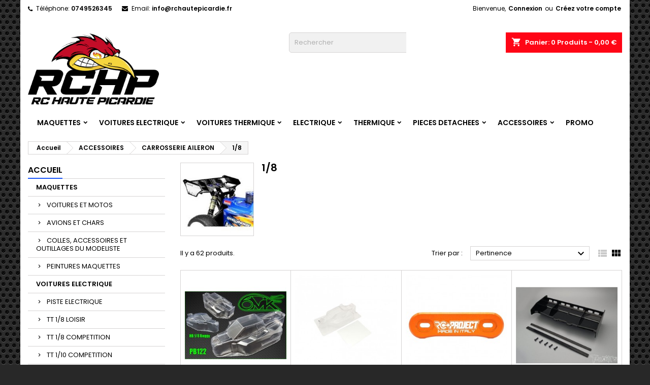

--- FILE ---
content_type: text/html; charset=utf-8
request_url: https://rchautepicardie.fr/77-18
body_size: 32972
content:
<!doctype html>
<html lang="fr">

  <head>
    
      
  <meta charset="utf-8">


  <meta http-equiv="x-ua-compatible" content="ie=edge">



  <title>1/8</title>
  <meta name="description" content="">
  <meta name="keywords" content="AILERON, CARROSSERIE, AILERON CARROSSERIE, MUGEN, KYOSHO, XRAY, PEINTURE">
        <link rel="canonical" href="https://rchautepicardie.fr/77-18">
  


  <meta name="viewport" content="width=device-width, initial-scale=1">



  <link rel="icon" type="image/vnd.microsoft.icon" href="https://rchautepicardie.fr/img/favicon.ico?1683906862">
  <link rel="shortcut icon" type="image/x-icon" href="https://rchautepicardie.fr/img/favicon.ico?1683906862">



    <link rel="stylesheet" href="https://rchautepicardie.fr/themes/AngarTheme/assets/css/theme.css" type="text/css" media="all">
  <link rel="stylesheet" href="https://rchautepicardie.fr/themes/AngarTheme/assets/css/libs/jquery.bxslider.css" type="text/css" media="all">
  <link rel="stylesheet" href="https://rchautepicardie.fr/themes/AngarTheme/assets/css/font-awesome.css" type="text/css" media="all">
  <link rel="stylesheet" href="https://rchautepicardie.fr/themes/AngarTheme/assets/css/angartheme.css" type="text/css" media="all">
  <link rel="stylesheet" href="https://rchautepicardie.fr/themes/AngarTheme/assets/css/home_modyficators.css" type="text/css" media="all">
  <link rel="stylesheet" href="https://rchautepicardie.fr/themes/AngarTheme/assets/css/rwd.css" type="text/css" media="all">
  <link rel="stylesheet" href="https://rchautepicardie.fr/themes/AngarTheme/assets/css/black.css" type="text/css" media="all">
  <link rel="stylesheet" href="https://rchautepicardie.fr/modules/paypal/views/css/paypal_fo.css" type="text/css" media="all">
  <link rel="stylesheet" href="https://rchautepicardie.fr/modules/ps_searchbar/ps_searchbar.css" type="text/css" media="all">
  <link rel="stylesheet" href="https://rchautepicardie.fr/modules/angarbanners/views/css/hooks.css" type="text/css" media="all">
  <link rel="stylesheet" href="https://rchautepicardie.fr/modules/angarcmsinfo/views/css/angarcmsinfo.css" type="text/css" media="all">
  <link rel="stylesheet" href="https://rchautepicardie.fr/modules/angarslider/views/css/angarslider.css" type="text/css" media="all">
  <link rel="stylesheet" href="https://rchautepicardie.fr/modules/angarscrolltop/views/css/angarscrolltop.css" type="text/css" media="all">
  <link rel="stylesheet" href="https://rchautepicardie.fr/js/jquery/ui/themes/base/minified/jquery-ui.min.css" type="text/css" media="all">
  <link rel="stylesheet" href="https://rchautepicardie.fr/js/jquery/ui/themes/base/minified/jquery.ui.theme.min.css" type="text/css" media="all">
  <link rel="stylesheet" href="https://rchautepicardie.fr/modules/ps_imageslider/css/homeslider.css" type="text/css" media="all">
  <link rel="stylesheet" href="https://rchautepicardie.fr/themes/AngarTheme/modules/ps_legalcompliance/views/css/aeuc_front.css" type="text/css" media="all">
  <link rel="stylesheet" href="https://rchautepicardie.fr/themes/AngarTheme/assets/css/custom.css" type="text/css" media="all">


<link rel="stylesheet" href="https://fonts.googleapis.com/css?family=Poppins:400,600&amp;subset=latin,latin-ext" type="text/css" media="all" />


  

  <script type="text/javascript">
        var Chronopost = {"ajax_endpoint":"https:\/\/rchautepicardie.fr\/module\/chronopost\/ajax?ajax=1"};
        var prestashop = {"cart":{"products":[],"totals":{"total":{"type":"total","label":"Total","amount":0,"value":"0,00\u00a0\u20ac"},"total_including_tax":{"type":"total","label":"Total TTC","amount":0,"value":"0,00\u00a0\u20ac"},"total_excluding_tax":{"type":"total","label":"Total HT :","amount":0,"value":"0,00\u00a0\u20ac"}},"subtotals":{"products":{"type":"products","label":"Sous-total","amount":0,"value":"0,00\u00a0\u20ac"},"discounts":null,"shipping":{"type":"shipping","label":"Livraison","amount":0,"value":""},"tax":{"type":"tax","label":"Taxes incluses","amount":0,"value":"0,00\u00a0\u20ac"}},"products_count":0,"summary_string":"0 articles","vouchers":{"allowed":1,"added":[]},"discounts":[],"minimalPurchase":0,"minimalPurchaseRequired":""},"currency":{"id":1,"name":"Euro","iso_code":"EUR","iso_code_num":"978","sign":"\u20ac"},"customer":{"lastname":null,"firstname":null,"email":null,"birthday":null,"newsletter":null,"newsletter_date_add":null,"optin":null,"website":null,"company":null,"siret":null,"ape":null,"is_logged":false,"gender":{"type":null,"name":null},"addresses":[]},"language":{"name":"Fran\u00e7ais (French)","iso_code":"fr","locale":"fr-FR","language_code":"fr-fr","is_rtl":"0","date_format_lite":"d\/m\/Y","date_format_full":"d\/m\/Y H:i:s","id":2},"page":{"title":"","canonical":"https:\/\/rchautepicardie.fr\/77-18","meta":{"title":"1\/8","description":"","keywords":"AILERON, CARROSSERIE, AILERON CARROSSERIE, MUGEN, KYOSHO, XRAY, PEINTURE","robots":"index"},"page_name":"category","body_classes":{"lang-fr":true,"lang-rtl":false,"country-FR":true,"currency-EUR":true,"layout-left-column":true,"page-category":true,"tax-display-enabled":true,"category-id-77":true,"category-1\/8":true,"category-id-parent-44":true,"category-depth-level-4":true},"admin_notifications":[]},"shop":{"name":"RC HAUTE PICARDIE","logo":"https:\/\/rchautepicardie.fr\/img\/my-shop-logo-1683906862.jpg","stores_icon":"https:\/\/rchautepicardie.fr\/img\/logo_stores.png","favicon":"https:\/\/rchautepicardie.fr\/img\/favicon.ico"},"urls":{"base_url":"https:\/\/rchautepicardie.fr\/","current_url":"https:\/\/rchautepicardie.fr\/77-18","shop_domain_url":"https:\/\/rchautepicardie.fr","img_ps_url":"https:\/\/rchautepicardie.fr\/img\/","img_cat_url":"https:\/\/rchautepicardie.fr\/img\/c\/","img_lang_url":"https:\/\/rchautepicardie.fr\/img\/l\/","img_prod_url":"https:\/\/rchautepicardie.fr\/img\/p\/","img_manu_url":"https:\/\/rchautepicardie.fr\/img\/m\/","img_sup_url":"https:\/\/rchautepicardie.fr\/img\/su\/","img_ship_url":"https:\/\/rchautepicardie.fr\/img\/s\/","img_store_url":"https:\/\/rchautepicardie.fr\/img\/st\/","img_col_url":"https:\/\/rchautepicardie.fr\/img\/co\/","img_url":"https:\/\/rchautepicardie.fr\/themes\/AngarTheme\/assets\/img\/","css_url":"https:\/\/rchautepicardie.fr\/themes\/AngarTheme\/assets\/css\/","js_url":"https:\/\/rchautepicardie.fr\/themes\/AngarTheme\/assets\/js\/","pic_url":"https:\/\/rchautepicardie.fr\/upload\/","pages":{"address":"https:\/\/rchautepicardie.fr\/adresse","addresses":"https:\/\/rchautepicardie.fr\/adresses","authentication":"https:\/\/rchautepicardie.fr\/connexion","cart":"https:\/\/rchautepicardie.fr\/panier","category":"https:\/\/rchautepicardie.fr\/index.php?controller=category","cms":"https:\/\/rchautepicardie.fr\/index.php?controller=cms","contact":"https:\/\/rchautepicardie.fr\/nous-contacter","discount":"https:\/\/rchautepicardie.fr\/reduction","guest_tracking":"https:\/\/rchautepicardie.fr\/suivi-commande-invite","history":"https:\/\/rchautepicardie.fr\/historique-commandes","identity":"https:\/\/rchautepicardie.fr\/identite","index":"https:\/\/rchautepicardie.fr\/","my_account":"https:\/\/rchautepicardie.fr\/mon-compte","order_confirmation":"https:\/\/rchautepicardie.fr\/confirmation-commande","order_detail":"https:\/\/rchautepicardie.fr\/index.php?controller=order-detail","order_follow":"https:\/\/rchautepicardie.fr\/suivi-commande","order":"https:\/\/rchautepicardie.fr\/commande","order_return":"https:\/\/rchautepicardie.fr\/index.php?controller=order-return","order_slip":"https:\/\/rchautepicardie.fr\/avoirs","pagenotfound":"https:\/\/rchautepicardie.fr\/page-introuvable","password":"https:\/\/rchautepicardie.fr\/recuperation-mot-de-passe","pdf_invoice":"https:\/\/rchautepicardie.fr\/index.php?controller=pdf-invoice","pdf_order_return":"https:\/\/rchautepicardie.fr\/index.php?controller=pdf-order-return","pdf_order_slip":"https:\/\/rchautepicardie.fr\/index.php?controller=pdf-order-slip","prices_drop":"https:\/\/rchautepicardie.fr\/promotions","product":"https:\/\/rchautepicardie.fr\/index.php?controller=product","search":"https:\/\/rchautepicardie.fr\/recherche","sitemap":"https:\/\/rchautepicardie.fr\/plan du site","stores":"https:\/\/rchautepicardie.fr\/magasins","supplier":"https:\/\/rchautepicardie.fr\/fournisseur","register":"https:\/\/rchautepicardie.fr\/connexion?create_account=1","order_login":"https:\/\/rchautepicardie.fr\/commande?login=1"},"alternative_langs":[],"theme_assets":"\/themes\/AngarTheme\/assets\/","actions":{"logout":"https:\/\/rchautepicardie.fr\/?mylogout="},"no_picture_image":{"bySize":{"small_default":{"url":"https:\/\/rchautepicardie.fr\/img\/p\/fr-default-small_default.jpg","width":98,"height":98},"cart_default":{"url":"https:\/\/rchautepicardie.fr\/img\/p\/fr-default-cart_default.jpg","width":125,"height":125},"home_default":{"url":"https:\/\/rchautepicardie.fr\/img\/p\/fr-default-home_default.jpg","width":259,"height":259},"medium_default":{"url":"https:\/\/rchautepicardie.fr\/img\/p\/fr-default-medium_default.jpg","width":452,"height":452},"large_default":{"url":"https:\/\/rchautepicardie.fr\/img\/p\/fr-default-large_default.jpg","width":800,"height":800}},"small":{"url":"https:\/\/rchautepicardie.fr\/img\/p\/fr-default-small_default.jpg","width":98,"height":98},"medium":{"url":"https:\/\/rchautepicardie.fr\/img\/p\/fr-default-home_default.jpg","width":259,"height":259},"large":{"url":"https:\/\/rchautepicardie.fr\/img\/p\/fr-default-large_default.jpg","width":800,"height":800},"legend":""}},"configuration":{"display_taxes_label":true,"display_prices_tax_incl":true,"is_catalog":false,"show_prices":true,"opt_in":{"partner":true},"quantity_discount":{"type":"discount","label":"Remise sur prix unitaire"},"voucher_enabled":1,"return_enabled":0},"field_required":[],"breadcrumb":{"links":[{"title":"Accueil","url":"https:\/\/rchautepicardie.fr\/"},{"title":"ACCESSOIRES","url":"https:\/\/rchautepicardie.fr\/14-accessoires"},{"title":"CARROSSERIE AILERON","url":"https:\/\/rchautepicardie.fr\/44-carrosserie-aileron"},{"title":"1\/8","url":"https:\/\/rchautepicardie.fr\/77-18"}],"count":4},"link":{"protocol_link":"https:\/\/","protocol_content":"https:\/\/"},"time":1768627144,"static_token":"8d06a68d98126bfdc17c583857e8867b","token":"f5251d4d14cfeeab96436125af872316","debug":false};
      </script>



  

<style>
body {
background-color: #ffffff;
font-family: "Poppins", Arial, Helvetica, sans-serif;
}

.products .product-miniature .product-title {
height: 32px;
}

.products .product-miniature .product-title a {
font-size: 14px;
line-height: 16px;
}

#content-wrapper .products .product-miniature .product-desc {
height: 36px;
}

@media (min-width: 991px) {
#home_categories ul li .cat-container {
min-height: 0px;
}
}

@media (min-width: 768px) {
a#_desktop_logo {
padding-top: 32px;
padding-bottom: 14px;
}
}

nav.header-nav {
background: #ffffff;
}

nav.header-nav,
.header_sep2 #contact-link span.shop-phone,
.header_sep2 #contact-link span.shop-phone.shop-tel,
.header_sep2 #contact-link span.shop-phone:last-child,
.header_sep2 .lang_currency_top,
.header_sep2 .lang_currency_top:last-child,
.header_sep2 #_desktop_currency_selector,
.header_sep2 #_desktop_language_selector,
.header_sep2 #_desktop_user_info {
border-color: #000000;
}

#contact-link,
#contact-link a,
.lang_currency_top span.lang_currency_text,
.lang_currency_top .dropdown i.expand-more,
nav.header-nav .user-info span,
nav.header-nav .user-info a.logout,
#languages-block-top div.current,
nav.header-nav a{
color: #000000;
}

#contact-link span.shop-phone strong,
#contact-link span.shop-phone strong a,
.lang_currency_top span.expand-more,
nav.header-nav .user-info a.account {
color: #000000;
}

#contact-link span.shop-phone i {
color: #000000;
}

.header-top {
background: #ffffff;
}

div#search_widget form button[type=submit] {
background: #ffffff;
color: #ffffff;
}

div#search_widget form button[type=submit]:hover {
background: #ff0000;
color: #ff0000;
}


#header div#_desktop_cart .blockcart .header {
background: #ff0516;
}

#header div#_desktop_cart .blockcart .header a.cart_link {
color: #ffffff;
}


#homepage-slider .bx-wrapper .bx-pager.bx-default-pager a:hover,
#homepage-slider .bx-wrapper .bx-pager.bx-default-pager a.active{
background: #ff0000;
}

div#rwd_menu {
background: #ffffff;
}

div#rwd_menu,
div#rwd_menu a {
color: #000000;
}

div#rwd_menu,
div#rwd_menu .rwd_menu_item,
div#rwd_menu .rwd_menu_item:first-child {
border-color: #e6e6e6;
}

div#rwd_menu .rwd_menu_item:hover,
div#rwd_menu .rwd_menu_item:focus,
div#rwd_menu .rwd_menu_item a:hover,
div#rwd_menu .rwd_menu_item a:focus {
color: #ffffff;
background: #ff0000;
}

#mobile_top_menu_wrapper2 .top-menu li a:hover,
.rwd_menu_open ul.user_info li a:hover {
background: #ff0000;
color: #000000;
}

#_desktop_top_menu{
background: #ffffff;
}

#_desktop_top_menu,
#_desktop_top_menu > ul > li,
.menu_sep1 #_desktop_top_menu > ul > li,
.menu_sep1 #_desktop_top_menu > ul > li:last-child,
.menu_sep2 #_desktop_top_menu,
.menu_sep2 #_desktop_top_menu > ul > li,
.menu_sep2 #_desktop_top_menu > ul > li:last-child,
.menu_sep3 #_desktop_top_menu,
.menu_sep4 #_desktop_top_menu,
.menu_sep5 #_desktop_top_menu,
.menu_sep6 #_desktop_top_menu {
border-color: #e6e6e6;
}

#_desktop_top_menu > ul > li > a {
color: #000000;
}

#_desktop_top_menu > ul > li:hover > a {
color: #ffffff;
background: #ff0000;
}

.submenu1 #_desktop_top_menu .popover.sub-menu ul.top-menu li a:hover {
background: #ff0000;
color: #000000;
}

#home_categories .homecat_title span {
border-color: #ff0000;
}

#home_categories ul li .homecat_name span {
background: #ff0000;
}

#home_categories ul li a.view_more {
background: #141414;
color: #ffffff;
border-color: #141414;
}

#home_categories ul li a.view_more:hover {
background: #fa921b;
color: #ffffff;
border-color: #fa921b;
}

.columns .text-uppercase a,
.columns .text-uppercase span,
.columns div#_desktop_cart .cart_index_title a,
#home_man_product .catprod_title a span {
border-color: #1955fa;
}

#index .tabs ul.nav-tabs li.nav-item a.active,
#index .tabs ul.nav-tabs li.nav-item a:hover,
.index_title a,
.index_title span {
border-color: #fa921b;
}

a.product-flags-plist span.product-flag.new,
#home_cat_product a.product-flags-plist span.product-flag.new,
#product #content .product-flags li,
#product #content .product-flags .product-flag.new {
background: #1b1a1b;
}

.products .product-miniature .product-title a,
#home_cat_product ul li .right-block .name_block a {
color: #292929;
}

.products .product-miniature span.price,
#home_cat_product ul li .product-price-and-shipping .price,
.ui-widget .search_right span.search_price {
color: #000000;
}

.button-container .add-to-cart:hover,
#subcart .cart-buttons .viewcart:hover {
background: #fa921b;
color: #ffffff;
border-color: #fa921b;
}

.button-container .add-to-cart,
.button-container .add-to-cart:disabled,
#subcart .cart-buttons .viewcart {
background: #1b1a1b;
color: #ffffff;
border-color: #1b1a1b;
}

#home_cat_product .catprod_title span {
border-color: #fa921b;
}

#home_man .man_title span {
border-color: #1955fa;
}

div#angarinfo_block .icon_cms {
color: #fa921b;
}

.footer-container {
background: #1b1a1b;
}

.footer-container,
.footer-container .h3,
.footer-container .links .title,
.row.social_footer {
border-color: #383838;
}

.footer-container .h3 span,
.footer-container .h3 a,
.footer-container .links .title span.h3,
.footer-container .links .title a.h3 {
border-color: #fa921b;
}

.footer-container,
.footer-container .h3,
.footer-container .links .title .h3,
.footer-container a,
.footer-container li a,
.footer-container .links ul>li a {
color: #ffffff;
}

.block_newsletter .btn-newsletter {
background: #fa921b;
color: #ffffff;
}

.block_newsletter .btn-newsletter:hover {
background: #fa921b;
color: #ffffff;
}

.footer-container .bottom-footer {
background: #000000;
border-color: #383838;
color: #ffffff;
}

.product-prices .current-price span.price {
color: #000000;
}

.product-add-to-cart button.btn.add-to-cart:hover {
background: #fa921b;
color: #ffffff;
border-color: #fa921b;
}

.product-add-to-cart button.btn.add-to-cart,
.product-add-to-cart button.btn.add-to-cart:disabled {
background: #000000;
color: #ffffff;
border-color: #000000;
}

#product .tabs ul.nav-tabs li.nav-item a.active,
#product .tabs ul.nav-tabs li.nav-item a:hover,
#product .index_title span,
.page-product-heading span,
body #product-comments-list-header .comments-nb {
border-color: #fa921b;
}

.btn-primary:hover {
background: #fa921b;
color: #ffffff;
border-color: #fa921b;
}

.btn-primary,
.btn-primary.disabled,
.btn-primary:disabled,
.btn-primary.disabled:hover {
background: #fa921b;
color: #ffffff;
border-color: #fa921b;
}

.btn-secondary:hover {
background: #eeeeee;
color: #000000;
border-color: #d8d8d8;
}

.btn-secondary,
.btn-secondary.disabled,
.btn-secondary:disabled,
.btn-secondary.disabled:hover {
background: #f6f6f6;
color: #000000;
border-color: #d8d8d8;
}

.form-control:focus, .input-group.focus {
border-color: #dbdbdb;;
outline-color: #dbdbdb;;
}

body .pagination .page-list .current a,
body .pagination .page-list a:hover,
body .pagination .page-list .current a.disabled,
body .pagination .page-list .current a.disabled:hover {
color: #fa921b;
}

.page-my-account #content .links a:hover i {
color: #fa921b;
}

#scroll_top {
background: #ff0000;
color: #ffffff;
}

#scroll_top:hover,
#scroll_top:focus {
background: #1b1a1b;
color: #ffffff;
}

</style>



    
  </head>

  <body id="category" class="lang-fr country-fr currency-eur layout-left-column page-category tax-display-enabled category-id-77 category-1-8 category-id-parent-44 category-depth-level-4  ps_175
	texture14 #ffffff bg_attatchment_fixed bg_position_tl bg_repeat_xy bg_size_initial slider_position_column slider_controls_white banners_top5 banners_top_tablets2 banners_top_phones1 banners_bottom2 banners_bottom_tablets2 banners_bottom_phones1 submenu1 pl_1col_qty_5 pl_2col_qty_4 pl_3col_qty_3 pl_1col_qty_bigtablets_4 pl_2col_qty_bigtablets_3 pl_3col_qty_bigtablets_2 pl_1col_qty_tablets_3 pl_1col_qty_phones_1 home_tabs1 pl_border_type1 32 14 16 pl_button_icon_no pl_button_qty2 pl_desc_no pl_reviews_no pl_availability_no  hide_reference_no hide_reassurance_yes product_tabs1    menu_sep0 header_sep0 slider_full_width feat_cat_style4 feat_cat3 feat_cat_bigtablets2 feat_cat_tablets2 feat_cat_phones0 all_products_yes pl_colors_yes newsletter_info_yes stickycart_yes stickymenu_no homeicon_yes pl_man_no product_hide_man_no  pl_ref_yes  mainfont_Poppins bg_white standard_carusele not_logged ">

    
      
    

    <main>
      
              

      <header id="header">
        
          


  <div class="header-banner">
    
  </div>



  <nav class="header-nav">
    <div class="container">
      <div class="row">
          <div class="col-md-12 col-xs-12">
            <div id="_desktop_contact_link">
  <div id="contact-link">

			<span class="shop-phone contact_link">
			<a href="https://rchautepicardie.fr/nous-contacter">Contact</a>
		</span>
	
			<span class="shop-phone shop-tel">
			<i class="fa fa-phone"></i>
			<span class="shop-phone_text">Téléphone:</span>
			<strong>0749526345</strong>
		</span>
	
			<span class="shop-phone shop-email">
			<i class="fa fa-envelope"></i>
			<span class="shop-phone_text">Email:</span>
			<strong><a href="&#109;&#97;&#105;&#108;&#116;&#111;&#58;%69%6e%66%6f@%72%63%68%61%75%74%65%70%69%63%61%72%64%69%65.%66%72" >&#x69;&#x6e;&#x66;&#x6f;&#x40;&#x72;&#x63;&#x68;&#x61;&#x75;&#x74;&#x65;&#x70;&#x69;&#x63;&#x61;&#x72;&#x64;&#x69;&#x65;&#x2e;&#x66;&#x72;</a></strong>
		</span>
	
  </div>
</div>


            <div id="_desktop_user_info">
  <div class="user-info">


	<ul class="user_info hidden-md-up">

		
			<li><a href="https://rchautepicardie.fr/mon-compte" title="Identifiez-vous" rel="nofollow">Connexion</a></li>
			<li><a href="https://rchautepicardie.fr/connexion?create_account=1" title="Identifiez-vous" rel="nofollow">Créez votre compte</a></li>

		
	</ul>


	<div class="hidden-sm-down">
		<span class="welcome">Bienvenue,</span>
					<a class="account" href="https://rchautepicardie.fr/mon-compte" title="Identifiez-vous" rel="nofollow">Connexion</a>

			<span class="or">ou</span>

			<a class="account" href="https://rchautepicardie.fr/connexion?create_account=1" title="Identifiez-vous" rel="nofollow">Créez votre compte</a>
			</div>


  </div>
</div>
          </div>
      </div>
    </div>
  </nav>



  <div class="header-top">
    <div class="container">
	  <div class="row">
		<a href="https://rchautepicardie.fr/" class="col-md-4 hidden-sm-down2" id="_desktop_logo">
			<img class="logo img-responsive" src="https://rchautepicardie.fr/img/my-shop-logo-1683906862.jpg" alt="RC HAUTE PICARDIE">
		</a>
		
<div id="_desktop_cart">

	<div class="cart_top">

		<div class="blockcart cart-preview inactive" data-refresh-url="//rchautepicardie.fr/module/ps_shoppingcart/ajax">
			<div class="header">
			
				<div class="cart_index_title">
					<a class="cart_link" rel="nofollow" href="//rchautepicardie.fr/panier?action=show">
						<i class="material-icons shopping-cart">shopping_cart</i>
						<span class="hidden-sm-down cart_title">Panier:</span>
						<span class="cart-products-count">
							0<span> Produits - 0,00 €</span>
						</span>
					</a>
				</div>


				<div id="subcart">

					<ul class="cart_products">

											<li>Il n'y a plus d'articles dans votre panier</li>
					
										</ul>

					<ul class="cart-subtotals">

				
						<li>
							<span class="text">Livraison</span>
							<span class="value"></span>
							<span class="clearfix"></span>
						</li>

						<li>
							<span class="text">Total</span>
							<span class="value">0,00 €</span>
							<span class="clearfix"></span>
						</li>

					</ul>

					<div class="cart-buttons">
						<a class="btn btn-primary viewcart" href="//rchautepicardie.fr/panier?action=show">Commander <i class="material-icons">&#xE315;</i></a>
											</div>

				</div>

			</div>
		</div>

	</div>

</div>


<!-- Block search module TOP -->
<div id="_desktop_search_widget" class="col-lg-4 col-md-4 col-sm-12 search-widget hidden-sm-down ">
	<div id="search_widget" data-search-controller-url="//rchautepicardie.fr/recherche">
		<form method="get" action="//rchautepicardie.fr/recherche">
			<input type="hidden" name="controller" value="search">
			<input type="text" name="s" value="" placeholder="Rechercher" aria-label="Rechercher">
			<button type="submit">
				<i class="material-icons search">&#xE8B6;</i>
				<span class="hidden-xl-down">Rechercher</span>
			</button>
		</form>
	</div>
</div>
<!-- /Block search module TOP -->

		<div class="clearfix"></div>
	  </div>
    </div>

	<div id="rwd_menu" class="hidden-md-up">
		<div class="container">
			<div id="menu-icon2" class="rwd_menu_item"><i class="material-icons d-inline">&#xE5D2;</i></div>
			<div id="search-icon" class="rwd_menu_item"><i class="material-icons search">&#xE8B6;</i></div>
			<div id="user-icon" class="rwd_menu_item"><i class="material-icons logged">&#xE7FF;</i></div>
			<div id="_mobile_cart" class="rwd_menu_item"></div>
		</div>
		<div class="clearfix"></div>
	</div>

	<div class="container">
		<div id="mobile_top_menu_wrapper2" class="rwd_menu_open hidden-md-up" style="display:none;">
			<div class="js-top-menu mobile" id="_mobile_top_menu"></div>
		</div>

		<div id="mobile_search_wrapper" class="rwd_menu_open hidden-md-up" style="display:none;">
			<div id="_mobile_search_widget"></div>
		</div>

		<div id="mobile_user_wrapper" class="rwd_menu_open hidden-md-up" style="display:none;">
			<div id="_mobile_user_info"></div>
		</div>
	</div>
  </div>
  

<div class="menu js-top-menu position-static hidden-sm-down" id="_desktop_top_menu">
    
          <ul class="top-menu container" id="top-menu" data-depth="0">

					<li class="home_icon"><a href="https://rchautepicardie.fr/"><i class="icon-home"></i><span>Accueil</span></a></li>
		
                    <li class="category" id="category-172">
                          <a
                class="dropdown-item sf-with-ul"
                href="https://rchautepicardie.fr/172-maquettes" data-depth="0"
                              >
                                                                      <span class="float-xs-right hidden-md-up">
                    <span data-target="#top_sub_menu_55787" data-toggle="collapse" class="navbar-toggler collapse-icons">
                      <i class="material-icons add">&#xE313;</i>
                      <i class="material-icons remove">&#xE316;</i>
                    </span>
                  </span>
                                MAQUETTES
              </a>
                            <div  class="popover sub-menu js-sub-menu collapse" id="top_sub_menu_55787">
                
          <ul class="top-menu container"  data-depth="1">

		
                    <li class="category" id="category-173">
                          <a
                class="dropdown-item dropdown-submenu"
                href="https://rchautepicardie.fr/173-voitures-et-motos" data-depth="1"
                              >
                                VOITURES ET MOTOS
              </a>
                          </li>
                    <li class="category" id="category-174">
                          <a
                class="dropdown-item dropdown-submenu"
                href="https://rchautepicardie.fr/174-avions-et-chars" data-depth="1"
                              >
                                AVIONS ET CHARS
              </a>
                          </li>
                    <li class="category" id="category-175">
                          <a
                class="dropdown-item dropdown-submenu"
                href="https://rchautepicardie.fr/175-colles-accessoires-et-outillages-du-modeliste" data-depth="1"
                              >
                                COLLES, ACCESSOIRES ET OUTILLAGES DU MODELISTE
              </a>
                          </li>
                    <li class="category" id="category-176">
                          <a
                class="dropdown-item dropdown-submenu"
                href="https://rchautepicardie.fr/176-peintures-maquettes-" data-depth="1"
                              >
                                PEINTURES MAQUETTES
              </a>
                          </li>
              </ul>
    
              </div>
                          </li>
                    <li class="category" id="category-3">
                          <a
                class="dropdown-item sf-with-ul"
                href="https://rchautepicardie.fr/3-voitures-electrique" data-depth="0"
                              >
                                                                      <span class="float-xs-right hidden-md-up">
                    <span data-target="#top_sub_menu_10374" data-toggle="collapse" class="navbar-toggler collapse-icons">
                      <i class="material-icons add">&#xE313;</i>
                      <i class="material-icons remove">&#xE316;</i>
                    </span>
                  </span>
                                VOITURES ELECTRIQUE
              </a>
                            <div  class="popover sub-menu js-sub-menu collapse" id="top_sub_menu_10374">
                
          <ul class="top-menu container"  data-depth="1">

		
                    <li class="category" id="category-112">
                          <a
                class="dropdown-item dropdown-submenu"
                href="https://rchautepicardie.fr/112--piste-electrique-" data-depth="1"
                              >
                                PISTE ELECTRIQUE
              </a>
                          </li>
                    <li class="category" id="category-17">
                          <a
                class="dropdown-item dropdown-submenu"
                href="https://rchautepicardie.fr/17-tt-18-loisir" data-depth="1"
                              >
                                TT 1/8 LOISIR
              </a>
                          </li>
                    <li class="category" id="category-16">
                          <a
                class="dropdown-item dropdown-submenu"
                href="https://rchautepicardie.fr/16-tt-18-competition" data-depth="1"
                              >
                                TT 1/8 COMPETITION
              </a>
                          </li>
                    <li class="category" id="category-18">
                          <a
                class="dropdown-item dropdown-submenu"
                href="https://rchautepicardie.fr/18-tt-110-competition" data-depth="1"
                              >
                                TT 1/10 COMPETITION
              </a>
                          </li>
                    <li class="category" id="category-19">
                          <a
                class="dropdown-item dropdown-submenu"
                href="https://rchautepicardie.fr/19-tt-110-" data-depth="1"
                              >
                                TT 1/10 LOISIR
              </a>
                          </li>
                    <li class="category" id="category-20">
                          <a
                class="dropdown-item dropdown-submenu sf-with-ul"
                href="https://rchautepicardie.fr/20-truggymonstercrawler" data-depth="1"
                              >
                                                                      <span class="float-xs-right hidden-md-up">
                    <span data-target="#top_sub_menu_84326" data-toggle="collapse" class="navbar-toggler collapse-icons">
                      <i class="material-icons add">&#xE313;</i>
                      <i class="material-icons remove">&#xE316;</i>
                    </span>
                  </span>
                                TRUGGY/MONSTER/CRAWLER
              </a>
                            <div  class="collapse" id="top_sub_menu_84326">
                
          <ul class="top-menu container"  data-depth="2">

		
                    <li class="category" id="category-154">
                          <a
                class="dropdown-item"
                href="https://rchautepicardie.fr/154-crawler" data-depth="2"
                              >
                                CRAWLER
              </a>
                          </li>
                    <li class="category" id="category-155">
                          <a
                class="dropdown-item"
                href="https://rchautepicardie.fr/155-monster" data-depth="2"
                              >
                                MONSTER
              </a>
                          </li>
              </ul>
    
              </div>
                          </li>
                    <li class="category" id="category-21">
                          <a
                class="dropdown-item dropdown-submenu"
                href="https://rchautepicardie.fr/21-mini-z" data-depth="1"
                              >
                                MINI-Z
              </a>
                          </li>
                    <li class="category" id="category-100">
                          <a
                class="dropdown-item dropdown-submenu"
                href="https://rchautepicardie.fr/100-camion-" data-depth="1"
                              >
                                CAMION
              </a>
                          </li>
                    <li class="category" id="category-105">
                          <a
                class="dropdown-item dropdown-submenu"
                href="https://rchautepicardie.fr/105-110-tamiya-cup" data-depth="1"
                              >
                                1/10 TAMIYA CUP
              </a>
                          </li>
              </ul>
    
              </div>
                          </li>
                    <li class="category" id="category-6">
                          <a
                class="dropdown-item sf-with-ul"
                href="https://rchautepicardie.fr/6-voitures-thermique" data-depth="0"
                              >
                                                                      <span class="float-xs-right hidden-md-up">
                    <span data-target="#top_sub_menu_22273" data-toggle="collapse" class="navbar-toggler collapse-icons">
                      <i class="material-icons add">&#xE313;</i>
                      <i class="material-icons remove">&#xE316;</i>
                    </span>
                  </span>
                                VOITURES THERMIQUE
              </a>
                            <div  class="popover sub-menu js-sub-menu collapse" id="top_sub_menu_22273">
                
          <ul class="top-menu container"  data-depth="1">

		
                    <li class="category" id="category-22">
                          <a
                class="dropdown-item dropdown-submenu"
                href="https://rchautepicardie.fr/22-tt-18-competition-" data-depth="1"
                              >
                                TT 1/8 COMPETITION
              </a>
                          </li>
                    <li class="category" id="category-102">
                          <a
                class="dropdown-item dropdown-submenu"
                href="https://rchautepicardie.fr/102-110-loisir-competition" data-depth="1"
                              >
                                1/10 LOISIR COMPETITION
              </a>
                          </li>
                    <li class="category" id="category-118">
                          <a
                class="dropdown-item dropdown-submenu"
                href="https://rchautepicardie.fr/118-15" data-depth="1"
                              >
                                1/5
              </a>
                          </li>
              </ul>
    
              </div>
                          </li>
                    <li class="category" id="category-11">
                          <a
                class="dropdown-item sf-with-ul"
                href="https://rchautepicardie.fr/11-electrique" data-depth="0"
                              >
                                                                      <span class="float-xs-right hidden-md-up">
                    <span data-target="#top_sub_menu_91091" data-toggle="collapse" class="navbar-toggler collapse-icons">
                      <i class="material-icons add">&#xE313;</i>
                      <i class="material-icons remove">&#xE316;</i>
                    </span>
                  </span>
                                ELECTRIQUE
              </a>
                            <div  class="popover sub-menu js-sub-menu collapse" id="top_sub_menu_91091">
                
          <ul class="top-menu container"  data-depth="1">

		
                    <li class="category" id="category-28">
                          <a
                class="dropdown-item dropdown-submenu"
                href="https://rchautepicardie.fr/28-variateur" data-depth="1"
                              >
                                VARIATEUR
              </a>
                          </li>
                    <li class="category" id="category-29">
                          <a
                class="dropdown-item dropdown-submenu"
                href="https://rchautepicardie.fr/29-moteur" data-depth="1"
                              >
                                MOTEUR
              </a>
                          </li>
                    <li class="category" id="category-30">
                          <a
                class="dropdown-item dropdown-submenu"
                href="https://rchautepicardie.fr/30-combo" data-depth="1"
                              >
                                COMBO
              </a>
                          </li>
                    <li class="category" id="category-31">
                          <a
                class="dropdown-item dropdown-submenu sf-with-ul"
                href="https://rchautepicardie.fr/31-accessoires" data-depth="1"
                              >
                                                                      <span class="float-xs-right hidden-md-up">
                    <span data-target="#top_sub_menu_71728" data-toggle="collapse" class="navbar-toggler collapse-icons">
                      <i class="material-icons add">&#xE313;</i>
                      <i class="material-icons remove">&#xE316;</i>
                    </span>
                  </span>
                                ACCESSOIRES
              </a>
                            <div  class="collapse" id="top_sub_menu_71728">
                
          <ul class="top-menu container"  data-depth="2">

		
                    <li class="category" id="category-121">
                          <a
                class="dropdown-item"
                href="https://rchautepicardie.fr/121-carte-programation" data-depth="2"
                              >
                                CARTE PROGRAMATION
              </a>
                          </li>
                    <li class="category" id="category-122">
                          <a
                class="dropdown-item"
                href="https://rchautepicardie.fr/122-ventilateur-" data-depth="2"
                              >
                                VENTILATEUR
              </a>
                          </li>
                    <li class="category" id="category-123">
                          <a
                class="dropdown-item"
                href="https://rchautepicardie.fr/123--sensorcondo" data-depth="2"
                              >
                                SENSOR/CONDO
              </a>
                          </li>
              </ul>
    
              </div>
                          </li>
                    <li class="category" id="category-32">
                          <a
                class="dropdown-item dropdown-submenu"
                href="https://rchautepicardie.fr/32-radio" data-depth="1"
                              >
                                RADIO
              </a>
                          </li>
                    <li class="category" id="category-33">
                          <a
                class="dropdown-item dropdown-submenu sf-with-ul"
                href="https://rchautepicardie.fr/33-servosaccessoires" data-depth="1"
                              >
                                                                      <span class="float-xs-right hidden-md-up">
                    <span data-target="#top_sub_menu_32347" data-toggle="collapse" class="navbar-toggler collapse-icons">
                      <i class="material-icons add">&#xE313;</i>
                      <i class="material-icons remove">&#xE316;</i>
                    </span>
                  </span>
                                SERVOS/ACCESSOIRES
              </a>
                            <div  class="collapse" id="top_sub_menu_32347">
                
          <ul class="top-menu container"  data-depth="2">

		
                    <li class="category" id="category-85">
                          <a
                class="dropdown-item"
                href="https://rchautepicardie.fr/85-paloniers-" data-depth="2"
                              >
                                PALONIERS
              </a>
                          </li>
                    <li class="category" id="category-86">
                          <a
                class="dropdown-item"
                href="https://rchautepicardie.fr/86-servo" data-depth="2"
                              >
                                SERVO
              </a>
                          </li>
              </ul>
    
              </div>
                          </li>
                    <li class="category" id="category-34">
                          <a
                class="dropdown-item dropdown-submenu sf-with-ul"
                href="https://rchautepicardie.fr/34-connectiques" data-depth="1"
                              >
                                                                      <span class="float-xs-right hidden-md-up">
                    <span data-target="#top_sub_menu_74333" data-toggle="collapse" class="navbar-toggler collapse-icons">
                      <i class="material-icons add">&#xE313;</i>
                      <i class="material-icons remove">&#xE316;</i>
                    </span>
                  </span>
                                CONNECTIQUES
              </a>
                            <div  class="collapse" id="top_sub_menu_74333">
                
          <ul class="top-menu container"  data-depth="2">

		
                    <li class="category" id="category-124">
                          <a
                class="dropdown-item"
                href="https://rchautepicardie.fr/124-prises-et-cables-de-charge" data-depth="2"
                              >
                                PRISES ET CABLES DE CHARGE
              </a>
                          </li>
              </ul>
    
              </div>
                          </li>
                    <li class="category" id="category-35">
                          <a
                class="dropdown-item dropdown-submenu sf-with-ul"
                href="https://rchautepicardie.fr/35-accus" data-depth="1"
                              >
                                                                      <span class="float-xs-right hidden-md-up">
                    <span data-target="#top_sub_menu_364" data-toggle="collapse" class="navbar-toggler collapse-icons">
                      <i class="material-icons add">&#xE313;</i>
                      <i class="material-icons remove">&#xE316;</i>
                    </span>
                  </span>
                                ACCUS
              </a>
                            <div  class="collapse" id="top_sub_menu_364">
                
          <ul class="top-menu container"  data-depth="2">

		
                    <li class="category" id="category-97">
                          <a
                class="dropdown-item"
                href="https://rchautepicardie.fr/97-lipo-2s2s-shorty" data-depth="2"
                              >
                                LIPO 2S/2S shorty
              </a>
                          </li>
                    <li class="category" id="category-98">
                          <a
                class="dropdown-item"
                href="https://rchautepicardie.fr/98-lipo-3s4s6s" data-depth="2"
                              >
                                LIPO 3S/4S/6S
              </a>
                          </li>
                    <li class="category" id="category-156">
                          <a
                class="dropdown-item"
                href="https://rchautepicardie.fr/156-accus-nimh" data-depth="2"
                              >
                                ACCUS NIMH
              </a>
                          </li>
                    <li class="category" id="category-99">
                          <a
                class="dropdown-item"
                href="https://rchautepicardie.fr/99-accus-emetteur-recepteur" data-depth="2"
                              >
                                ACCUS EMETTEUR RECEPTEUR
              </a>
                          </li>
              </ul>
    
              </div>
                          </li>
                    <li class="category" id="category-78">
                          <a
                class="dropdown-item dropdown-submenu"
                href="https://rchautepicardie.fr/78-chargeur" data-depth="1"
                              >
                                CHARGEUR
              </a>
                          </li>
                    <li class="category" id="category-87">
                          <a
                class="dropdown-item dropdown-submenu"
                href="https://rchautepicardie.fr/87-pignion-moteur-18-110" data-depth="1"
                              >
                                PIGNION MOTEUR 1/8-1/10
              </a>
                          </li>
              </ul>
    
              </div>
                          </li>
                    <li class="category" id="category-10">
                          <a
                class="dropdown-item sf-with-ul"
                href="https://rchautepicardie.fr/10-thermique" data-depth="0"
                              >
                                                                      <span class="float-xs-right hidden-md-up">
                    <span data-target="#top_sub_menu_96714" data-toggle="collapse" class="navbar-toggler collapse-icons">
                      <i class="material-icons add">&#xE313;</i>
                      <i class="material-icons remove">&#xE316;</i>
                    </span>
                  </span>
                                THERMIQUE
              </a>
                            <div  class="popover sub-menu js-sub-menu collapse" id="top_sub_menu_96714">
                
          <ul class="top-menu container"  data-depth="1">

		
                    <li class="category" id="category-26">
                          <a
                class="dropdown-item dropdown-submenu"
                href="https://rchautepicardie.fr/26-moteur" data-depth="1"
                              >
                                MOTEUR
              </a>
                          </li>
                    <li class="category" id="category-59">
                          <a
                class="dropdown-item dropdown-submenu"
                href="https://rchautepicardie.fr/59-resonateursacc" data-depth="1"
                              >
                                RESONATEURS/ACC
              </a>
                          </li>
                    <li class="category" id="category-25">
                          <a
                class="dropdown-item dropdown-submenu sf-with-ul"
                href="https://rchautepicardie.fr/25-demarrage" data-depth="1"
                              >
                                                                      <span class="float-xs-right hidden-md-up">
                    <span data-target="#top_sub_menu_26809" data-toggle="collapse" class="navbar-toggler collapse-icons">
                      <i class="material-icons add">&#xE313;</i>
                      <i class="material-icons remove">&#xE316;</i>
                    </span>
                  </span>
                                DEMARRAGE
              </a>
                            <div  class="collapse" id="top_sub_menu_26809">
                
          <ul class="top-menu container"  data-depth="2">

		
                    <li class="category" id="category-80">
                          <a
                class="dropdown-item"
                href="https://rchautepicardie.fr/80-banc-de-demarage" data-depth="2"
                              >
                                BANC DE DEMARAGE
              </a>
                          </li>
                    <li class="category" id="category-81">
                          <a
                class="dropdown-item"
                href="https://rchautepicardie.fr/81-socquet" data-depth="2"
                              >
                                SOCQUET
              </a>
                          </li>
                    <li class="category" id="category-82">
                          <a
                class="dropdown-item"
                href="https://rchautepicardie.fr/82-pipette" data-depth="2"
                              >
                                PIPETTE
              </a>
                          </li>
              </ul>
    
              </div>
                          </li>
                    <li class="category" id="category-13">
                          <a
                class="dropdown-item dropdown-submenu"
                href="https://rchautepicardie.fr/13-carburant-disponible-en-magasin-pas-de-livraison-" data-depth="1"
                              >
                                CARBURANT DISPONIBLE EN MAGASIN PAS DE LIVRAISON
              </a>
                          </li>
                    <li class="category" id="category-60">
                          <a
                class="dropdown-item dropdown-submenu sf-with-ul"
                href="https://rchautepicardie.fr/60-accessoires" data-depth="1"
                              >
                                                                      <span class="float-xs-right hidden-md-up">
                    <span data-target="#top_sub_menu_24523" data-toggle="collapse" class="navbar-toggler collapse-icons">
                      <i class="material-icons add">&#xE313;</i>
                      <i class="material-icons remove">&#xE316;</i>
                    </span>
                  </span>
                                ACCESSOIRES
              </a>
                            <div  class="collapse" id="top_sub_menu_24523">
                
          <ul class="top-menu container"  data-depth="2">

		
                    <li class="category" id="category-61">
                          <a
                class="dropdown-item"
                href="https://rchautepicardie.fr/61-bougies" data-depth="2"
                              >
                                BOUGIES
              </a>
                          </li>
                    <li class="category" id="category-62">
                          <a
                class="dropdown-item"
                href="https://rchautepicardie.fr/62-embrayageacc" data-depth="2"
                              >
                                EMBRAYAGE/ACC
              </a>
                          </li>
                    <li class="category" id="category-79">
                          <a
                class="dropdown-item"
                href="https://rchautepicardie.fr/79-durite-filtre-" data-depth="2"
                              >
                                DURITE FILTRE
              </a>
                          </li>
              </ul>
    
              </div>
                          </li>
              </ul>
    
              </div>
                          </li>
                    <li class="category" id="category-12">
                          <a
                class="dropdown-item sf-with-ul"
                href="https://rchautepicardie.fr/12-pieces-detachees" data-depth="0"
                              >
                                                                      <span class="float-xs-right hidden-md-up">
                    <span data-target="#top_sub_menu_87585" data-toggle="collapse" class="navbar-toggler collapse-icons">
                      <i class="material-icons add">&#xE313;</i>
                      <i class="material-icons remove">&#xE316;</i>
                    </span>
                  </span>
                                PIECES DETACHEES
              </a>
                            <div  class="popover sub-menu js-sub-menu collapse" id="top_sub_menu_87585">
                
          <ul class="top-menu container"  data-depth="1">

		
                    <li class="category" id="category-36">
                          <a
                class="dropdown-item dropdown-submenu sf-with-ul"
                href="https://rchautepicardie.fr/36-pieces-mugen" data-depth="1"
                              >
                                                                      <span class="float-xs-right hidden-md-up">
                    <span data-target="#top_sub_menu_47253" data-toggle="collapse" class="navbar-toggler collapse-icons">
                      <i class="material-icons add">&#xE313;</i>
                      <i class="material-icons remove">&#xE316;</i>
                    </span>
                  </span>
                                PIECES MUGEN
              </a>
                            <div  class="collapse" id="top_sub_menu_47253">
                
          <ul class="top-menu container"  data-depth="2">

		
                    <li class="category" id="category-48">
                          <a
                class="dropdown-item"
                href="https://rchautepicardie.fr/48-mbx67r" data-depth="2"
                              >
                                MBX6/7R
              </a>
                          </li>
                    <li class="category" id="category-49">
                          <a
                class="dropdown-item"
                href="https://rchautepicardie.fr/49-mbx8mbx8r" data-depth="2"
                              >
                                MBX8/MBX8R
              </a>
                          </li>
                    <li class="category" id="category-166">
                          <a
                class="dropdown-item"
                href="https://rchautepicardie.fr/166-msb1-" data-depth="2"
                              >
                                MSB1
              </a>
                          </li>
              </ul>
    
              </div>
                          </li>
                    <li class="category" id="category-37">
                          <a
                class="dropdown-item dropdown-submenu sf-with-ul"
                href="https://rchautepicardie.fr/37-pieces-kyosho" data-depth="1"
                              >
                                                                      <span class="float-xs-right hidden-md-up">
                    <span data-target="#top_sub_menu_36937" data-toggle="collapse" class="navbar-toggler collapse-icons">
                      <i class="material-icons add">&#xE313;</i>
                      <i class="material-icons remove">&#xE316;</i>
                    </span>
                  </span>
                                PIECES KYOSHO
              </a>
                            <div  class="collapse" id="top_sub_menu_36937">
                
          <ul class="top-menu container"  data-depth="2">

		
                    <li class="category" id="category-68">
                          <a
                class="dropdown-item"
                href="https://rchautepicardie.fr/68-mp9-" data-depth="2"
                              >
                                MP9
              </a>
                          </li>
                    <li class="category" id="category-70">
                          <a
                class="dropdown-item"
                href="https://rchautepicardie.fr/70-mp10mp10-tki2tki3mp10e" data-depth="2"
                              >
                                MP10/MP10 TKI2/TKI3/MP10E
              </a>
                          </li>
                    <li class="category" id="category-169">
                          <a
                class="dropdown-item sf-with-ul"
                href="https://rchautepicardie.fr/169-mp11-" data-depth="2"
                              >
                                                                      <span class="float-xs-right hidden-md-up">
                    <span data-target="#top_sub_menu_11870" data-toggle="collapse" class="navbar-toggler collapse-icons">
                      <i class="material-icons add">&#xE313;</i>
                      <i class="material-icons remove">&#xE316;</i>
                    </span>
                  </span>
                                MP11
              </a>
                            <div  class="collapse" id="top_sub_menu_11870">
                
          <ul class="top-menu container"  data-depth="3">

		
                    <li class="category" id="category-177">
                          <a
                class="dropdown-item"
                href="https://rchautepicardie.fr/177-options-mp11" data-depth="3"
                              >
                                OPTIONS MP11
              </a>
                          </li>
              </ul>
    
              </div>
                          </li>
              </ul>
    
              </div>
                          </li>
                    <li class="category" id="category-113">
                          <a
                class="dropdown-item dropdown-submenu sf-with-ul"
                href="https://rchautepicardie.fr/113-pieces-serpent" data-depth="1"
                              >
                                                                      <span class="float-xs-right hidden-md-up">
                    <span data-target="#top_sub_menu_68128" data-toggle="collapse" class="navbar-toggler collapse-icons">
                      <i class="material-icons add">&#xE313;</i>
                      <i class="material-icons remove">&#xE316;</i>
                    </span>
                  </span>
                                PIECES SERPENT
              </a>
                            <div  class="collapse" id="top_sub_menu_68128">
                
          <ul class="top-menu container"  data-depth="2">

		
                    <li class="category" id="category-115">
                          <a
                class="dropdown-item"
                href="https://rchautepicardie.fr/115-s411s240srx2" data-depth="2"
                              >
                                S411/S240/SRX2
              </a>
                          </li>
                    <li class="category" id="category-120">
                          <a
                class="dropdown-item"
                href="https://rchautepicardie.fr/120-pieces-pour-srx8" data-depth="2"
                              >
                                PIECES POUR SRX8
              </a>
                          </li>
                    <li class="category" id="category-127">
                          <a
                class="dropdown-item"
                href="https://rchautepicardie.fr/127-pieces-pour-811" data-depth="2"
                              >
                                PIECES POUR 811
              </a>
                          </li>
              </ul>
    
              </div>
                          </li>
                    <li class="category" id="category-149">
                          <a
                class="dropdown-item dropdown-submenu"
                href="https://rchautepicardie.fr/149-funtek" data-depth="1"
                              >
                                FUNTEK
              </a>
                          </li>
                    <li class="category" id="category-94">
                          <a
                class="dropdown-item dropdown-submenu sf-with-ul"
                href="https://rchautepicardie.fr/94-hobbytech" data-depth="1"
                              >
                                                                      <span class="float-xs-right hidden-md-up">
                    <span data-target="#top_sub_menu_71021" data-toggle="collapse" class="navbar-toggler collapse-icons">
                      <i class="material-icons add">&#xE313;</i>
                      <i class="material-icons remove">&#xE316;</i>
                    </span>
                  </span>
                                HOBBYTECH
              </a>
                            <div  class="collapse" id="top_sub_menu_71021">
                
          <ul class="top-menu container"  data-depth="2">

		
                    <li class="category" id="category-95">
                          <a
                class="dropdown-item"
                href="https://rchautepicardie.fr/95-110" data-depth="2"
                              >
                                1/10
              </a>
                          </li>
                    <li class="category" id="category-96">
                          <a
                class="dropdown-item"
                href="https://rchautepicardie.fr/96-18" data-depth="2"
                              >
                                1/8
              </a>
                          </li>
              </ul>
    
              </div>
                          </li>
                    <li class="category" id="category-88">
                          <a
                class="dropdown-item dropdown-submenu"
                href="https://rchautepicardie.fr/88-pieces-hot-bodies" data-depth="1"
                              >
                                PIECES HOT BODIES
              </a>
                          </li>
                    <li class="category" id="category-38">
                          <a
                class="dropdown-item dropdown-submenu sf-with-ul"
                href="https://rchautepicardie.fr/38-pieces-xray-" data-depth="1"
                              >
                                                                      <span class="float-xs-right hidden-md-up">
                    <span data-target="#top_sub_menu_37574" data-toggle="collapse" class="navbar-toggler collapse-icons">
                      <i class="material-icons add">&#xE313;</i>
                      <i class="material-icons remove">&#xE316;</i>
                    </span>
                  </span>
                                PIECES XRAY
              </a>
                            <div  class="collapse" id="top_sub_menu_37574">
                
          <ul class="top-menu container"  data-depth="2">

		
                    <li class="category" id="category-129">
                          <a
                class="dropdown-item"
                href="https://rchautepicardie.fr/129-x8t4x4" data-depth="2"
                              >
                                X8/T4/X4
              </a>
                          </li>
                    <li class="category" id="category-130">
                          <a
                class="dropdown-item"
                href="https://rchautepicardie.fr/130-xb2xb4" data-depth="2"
                              >
                                XB2/XB4
              </a>
                          </li>
                    <li class="category" id="category-137">
                          <a
                class="dropdown-item"
                href="https://rchautepicardie.fr/137-xb8xb8e" data-depth="2"
                              >
                                XB8/XB8E
              </a>
                          </li>
              </ul>
    
              </div>
                          </li>
                    <li class="category" id="category-90">
                          <a
                class="dropdown-item dropdown-submenu"
                href="https://rchautepicardie.fr/90-pieces-miniz" data-depth="1"
                              >
                                PIECES MINIZ
              </a>
                          </li>
                    <li class="category" id="category-84">
                          <a
                class="dropdown-item dropdown-submenu"
                href="https://rchautepicardie.fr/84-accessoires" data-depth="1"
                              >
                                ACCESSOIRES
              </a>
                          </li>
                    <li class="category" id="category-101">
                          <a
                class="dropdown-item dropdown-submenu sf-with-ul"
                href="https://rchautepicardie.fr/101-pieces-tamiya" data-depth="1"
                              >
                                                                      <span class="float-xs-right hidden-md-up">
                    <span data-target="#top_sub_menu_727" data-toggle="collapse" class="navbar-toggler collapse-icons">
                      <i class="material-icons add">&#xE313;</i>
                      <i class="material-icons remove">&#xE316;</i>
                    </span>
                  </span>
                                PIECES TAMIYA
              </a>
                            <div  class="collapse" id="top_sub_menu_727">
                
          <ul class="top-menu container"  data-depth="2">

		
                    <li class="category" id="category-116">
                          <a
                class="dropdown-item"
                href="https://rchautepicardie.fr/116-tt01tt02" data-depth="2"
                              >
                                TT01/TT02
              </a>
                          </li>
                    <li class="category" id="category-117">
                          <a
                class="dropdown-item"
                href="https://rchautepicardie.fr/117-ta07ta07rr" data-depth="2"
                              >
                                TA07/TA07RR
              </a>
                          </li>
              </ul>
    
              </div>
                          </li>
                    <li class="category" id="category-138">
                          <a
                class="dropdown-item dropdown-submenu"
                href="https://rchautepicardie.fr/138-t2m" data-depth="1"
                              >
                                T2M
              </a>
                          </li>
                    <li class="category" id="category-144">
                          <a
                class="dropdown-item dropdown-submenu sf-with-ul"
                href="https://rchautepicardie.fr/144-pieces-sparko" data-depth="1"
                              >
                                                                      <span class="float-xs-right hidden-md-up">
                    <span data-target="#top_sub_menu_67054" data-toggle="collapse" class="navbar-toggler collapse-icons">
                      <i class="material-icons add">&#xE313;</i>
                      <i class="material-icons remove">&#xE316;</i>
                    </span>
                  </span>
                                PIECES SPARKO
              </a>
                            <div  class="collapse" id="top_sub_menu_67054">
                
          <ul class="top-menu container"  data-depth="2">

		
                    <li class="category" id="category-145">
                          <a
                class="dropdown-item"
                href="https://rchautepicardie.fr/145-pieces-origine-sparko" data-depth="2"
                              >
                                PIECES ORIGINE SPARKO
              </a>
                          </li>
                    <li class="category" id="category-146">
                          <a
                class="dropdown-item"
                href="https://rchautepicardie.fr/146-pieces-options-sparko" data-depth="2"
                              >
                                PIECES OPTIONS SPARKO
              </a>
                          </li>
              </ul>
    
              </div>
                          </li>
              </ul>
    
              </div>
                          </li>
                    <li class="category" id="category-14">
                          <a
                class="dropdown-item sf-with-ul"
                href="https://rchautepicardie.fr/14-accessoires" data-depth="0"
                              >
                                                                      <span class="float-xs-right hidden-md-up">
                    <span data-target="#top_sub_menu_93740" data-toggle="collapse" class="navbar-toggler collapse-icons">
                      <i class="material-icons add">&#xE313;</i>
                      <i class="material-icons remove">&#xE316;</i>
                    </span>
                  </span>
                                ACCESSOIRES
              </a>
                            <div  class="popover sub-menu js-sub-menu collapse" id="top_sub_menu_93740">
                
          <ul class="top-menu container"  data-depth="1">

		
                    <li class="category" id="category-41">
                          <a
                class="dropdown-item dropdown-submenu sf-with-ul"
                href="https://rchautepicardie.fr/41-pneus" data-depth="1"
                              >
                                                                      <span class="float-xs-right hidden-md-up">
                    <span data-target="#top_sub_menu_1091" data-toggle="collapse" class="navbar-toggler collapse-icons">
                      <i class="material-icons add">&#xE313;</i>
                      <i class="material-icons remove">&#xE316;</i>
                    </span>
                  </span>
                                PNEUS
              </a>
                            <div  class="collapse" id="top_sub_menu_1091">
                
          <ul class="top-menu container"  data-depth="2">

		
                    <li class="category" id="category-148">
                          <a
                class="dropdown-item sf-with-ul"
                href="https://rchautepicardie.fr/148-matrix" data-depth="2"
                              >
                                                                      <span class="float-xs-right hidden-md-up">
                    <span data-target="#top_sub_menu_2179" data-toggle="collapse" class="navbar-toggler collapse-icons">
                      <i class="material-icons add">&#xE313;</i>
                      <i class="material-icons remove">&#xE316;</i>
                    </span>
                  </span>
                                MATRIX
              </a>
                            <div  class="collapse" id="top_sub_menu_2179">
                
          <ul class="top-menu container"  data-depth="3">

		
                    <li class="category" id="category-164">
                          <a
                class="dropdown-item"
                href="https://rchautepicardie.fr/164-pneus-monte-colle-" data-depth="3"
                              >
                                PNEUS MONTE COLLE
              </a>
                          </li>
                    <li class="category" id="category-165">
                          <a
                class="dropdown-item"
                href="https://rchautepicardie.fr/165-pneus-seul" data-depth="3"
                              >
                                PNEUS SEUL
              </a>
                          </li>
              </ul>
    
              </div>
                          </li>
                    <li class="category" id="category-170">
                          <a
                class="dropdown-item"
                href="https://rchautepicardie.fr/170-hotrace-" data-depth="2"
                              >
                                HOTRACE
              </a>
                          </li>
                    <li class="category" id="category-126">
                          <a
                class="dropdown-item sf-with-ul"
                href="https://rchautepicardie.fr/126-jetko" data-depth="2"
                              >
                                                                      <span class="float-xs-right hidden-md-up">
                    <span data-target="#top_sub_menu_14240" data-toggle="collapse" class="navbar-toggler collapse-icons">
                      <i class="material-icons add">&#xE313;</i>
                      <i class="material-icons remove">&#xE316;</i>
                    </span>
                  </span>
                                JETKO
              </a>
                            <div  class="collapse" id="top_sub_menu_14240">
                
          <ul class="top-menu container"  data-depth="3">

		
                    <li class="category" id="category-140">
                          <a
                class="dropdown-item"
                href="https://rchautepicardie.fr/140-pneus-montes-colles-" data-depth="3"
                              >
                                Pneus montés collés
              </a>
                          </li>
                    <li class="category" id="category-141">
                          <a
                class="dropdown-item"
                href="https://rchautepicardie.fr/141-pneus-seul-" data-depth="3"
                              >
                                Pneus Seul
              </a>
                          </li>
                    <li class="category" id="category-142">
                          <a
                class="dropdown-item"
                href="https://rchautepicardie.fr/142-jantes-et-inserts-" data-depth="3"
                              >
                                Jantes et Inserts
              </a>
                          </li>
                    <li class="category" id="category-147">
                          <a
                class="dropdown-item"
                href="https://rchautepicardie.fr/147-pneus-et-jantes-110-" data-depth="3"
                              >
                                PNEUS ET JANTES 1/10
              </a>
                          </li>
              </ul>
    
              </div>
                          </li>
                    <li class="category" id="category-65">
                          <a
                class="dropdown-item"
                href="https://rchautepicardie.fr/65-6mik" data-depth="2"
                              >
                                6MIK
              </a>
                          </li>
                    <li class="category" id="category-64">
                          <a
                class="dropdown-item"
                href="https://rchautepicardie.fr/64-aka" data-depth="2"
                              >
                                AKA
              </a>
                          </li>
                    <li class="category" id="category-66">
                          <a
                class="dropdown-item"
                href="https://rchautepicardie.fr/66-schumacher" data-depth="2"
                              >
                                SCHUMACHER
              </a>
                          </li>
                    <li class="category" id="category-93">
                          <a
                class="dropdown-item"
                href="https://rchautepicardie.fr/93-hobbytech" data-depth="2"
                              >
                                HOBBYTECH
              </a>
                          </li>
                    <li class="category" id="category-119">
                          <a
                class="dropdown-item"
                href="https://rchautepicardie.fr/119-pneus-piste-" data-depth="2"
                              >
                                PNEUS PISTE
              </a>
                          </li>
                    <li class="category" id="category-67">
                          <a
                class="dropdown-item"
                href="https://rchautepicardie.fr/67-accessoires-pneus" data-depth="2"
                              >
                                ACCESSOIRES pneus
              </a>
                          </li>
              </ul>
    
              </div>
                          </li>
                    <li class="category" id="category-42">
                          <a
                class="dropdown-item dropdown-submenu sf-with-ul"
                href="https://rchautepicardie.fr/42-huile" data-depth="1"
                              >
                                                                      <span class="float-xs-right hidden-md-up">
                    <span data-target="#top_sub_menu_73907" data-toggle="collapse" class="navbar-toggler collapse-icons">
                      <i class="material-icons add">&#xE313;</i>
                      <i class="material-icons remove">&#xE316;</i>
                    </span>
                  </span>
                                HUILE
              </a>
                            <div  class="collapse" id="top_sub_menu_73907">
                
          <ul class="top-menu container"  data-depth="2">

		
                    <li class="category" id="category-55">
                          <a
                class="dropdown-item"
                href="https://rchautepicardie.fr/55-accessoires" data-depth="2"
                              >
                                ACCESSOIRES
              </a>
                          </li>
                    <li class="category" id="category-56">
                          <a
                class="dropdown-item"
                href="https://rchautepicardie.fr/56-aka" data-depth="2"
                              >
                                AKA
              </a>
                          </li>
                    <li class="category" id="category-57">
                          <a
                class="dropdown-item"
                href="https://rchautepicardie.fr/57-ultimate" data-depth="2"
                              >
                                ULTIMATE
              </a>
                          </li>
                    <li class="category" id="category-157">
                          <a
                class="dropdown-item sf-with-ul"
                href="https://rchautepicardie.fr/157-tornado" data-depth="2"
                              >
                                                                      <span class="float-xs-right hidden-md-up">
                    <span data-target="#top_sub_menu_62674" data-toggle="collapse" class="navbar-toggler collapse-icons">
                      <i class="material-icons add">&#xE313;</i>
                      <i class="material-icons remove">&#xE316;</i>
                    </span>
                  </span>
                                TORNADO
              </a>
                            <div  class="collapse" id="top_sub_menu_62674">
                
          <ul class="top-menu container"  data-depth="3">

		
                    <li class="category" id="category-158">
                          <a
                class="dropdown-item"
                href="https://rchautepicardie.fr/158-graisse-et-huile-speciale" data-depth="3"
                              >
                                GRAISSE ET HUILE SPECIALE
              </a>
                          </li>
                    <li class="category" id="category-159">
                          <a
                class="dropdown-item"
                href="https://rchautepicardie.fr/159-huile-pour-amortisseur" data-depth="3"
                              >
                                HUILE POUR AMORTISSEUR
              </a>
                          </li>
                    <li class="category" id="category-161">
                          <a
                class="dropdown-item"
                href="https://rchautepicardie.fr/161-huile-pour-differrentiel" data-depth="3"
                              >
                                HUILE POUR DIFFERRENTIEL
              </a>
                          </li>
                    <li class="category" id="category-162">
                          <a
                class="dropdown-item"
                href="https://rchautepicardie.fr/162-graisse-pour-differentiel" data-depth="3"
                              >
                                GRAISSE POUR DIFFERENTIEL
              </a>
                          </li>
              </ul>
    
              </div>
                          </li>
              </ul>
    
              </div>
                          </li>
                    <li class="category" id="category-43">
                          <a
                class="dropdown-item dropdown-submenu sf-with-ul"
                href="https://rchautepicardie.fr/43-filtre-a-air" data-depth="1"
                              >
                                                                      <span class="float-xs-right hidden-md-up">
                    <span data-target="#top_sub_menu_54961" data-toggle="collapse" class="navbar-toggler collapse-icons">
                      <i class="material-icons add">&#xE313;</i>
                      <i class="material-icons remove">&#xE316;</i>
                    </span>
                  </span>
                                FILTRE A AIR
              </a>
                            <div  class="collapse" id="top_sub_menu_54961">
                
          <ul class="top-menu container"  data-depth="2">

		
                    <li class="category" id="category-71">
                          <a
                class="dropdown-item"
                href="https://rchautepicardie.fr/71-mousse-de-filtre" data-depth="2"
                              >
                                MOUSSE DE FILTRE
              </a>
                          </li>
                    <li class="category" id="category-72">
                          <a
                class="dropdown-item"
                href="https://rchautepicardie.fr/72-support-filtre" data-depth="2"
                              >
                                SUPPORT FILTRE
              </a>
                          </li>
                    <li class="category" id="category-73">
                          <a
                class="dropdown-item"
                href="https://rchautepicardie.fr/73-huile-de-filtre" data-depth="2"
                              >
                                HUILE DE FILTRE
              </a>
                          </li>
              </ul>
    
              </div>
                          </li>
                    <li class="category" id="category-44">
                          <a
                class="dropdown-item dropdown-submenu sf-with-ul"
                href="https://rchautepicardie.fr/44-carrosserie-aileron" data-depth="1"
                              >
                                                                      <span class="float-xs-right hidden-md-up">
                    <span data-target="#top_sub_menu_42962" data-toggle="collapse" class="navbar-toggler collapse-icons">
                      <i class="material-icons add">&#xE313;</i>
                      <i class="material-icons remove">&#xE316;</i>
                    </span>
                  </span>
                                CARROSSERIE AILERON
              </a>
                            <div  class="collapse" id="top_sub_menu_42962">
                
          <ul class="top-menu container"  data-depth="2">

		
                    <li class="category" id="category-76">
                          <a
                class="dropdown-item"
                href="https://rchautepicardie.fr/76-110" data-depth="2"
                              >
                                1/10
              </a>
                          </li>
                    <li class="category current " id="category-77">
                          <a
                class="dropdown-item"
                href="https://rchautepicardie.fr/77-18" data-depth="2"
                              >
                                1/8
              </a>
                          </li>
                    <li class="category" id="category-83">
                          <a
                class="dropdown-item"
                href="https://rchautepicardie.fr/83-peintureaccessoires" data-depth="2"
                              >
                                PEINTURE/ACCESSOIRES
              </a>
                          </li>
              </ul>
    
              </div>
                          </li>
                    <li class="category" id="category-45">
                          <a
                class="dropdown-item dropdown-submenu"
                href="https://rchautepicardie.fr/45-outil" data-depth="1"
                              >
                                OUTIL
              </a>
                          </li>
                    <li class="category" id="category-46">
                          <a
                class="dropdown-item dropdown-submenu sf-with-ul"
                href="https://rchautepicardie.fr/46-visseriesroulements" data-depth="1"
                              >
                                                                      <span class="float-xs-right hidden-md-up">
                    <span data-target="#top_sub_menu_2733" data-toggle="collapse" class="navbar-toggler collapse-icons">
                      <i class="material-icons add">&#xE313;</i>
                      <i class="material-icons remove">&#xE316;</i>
                    </span>
                  </span>
                                VISSERIES/ROULEMENTS
              </a>
                            <div  class="collapse" id="top_sub_menu_2733">
                
          <ul class="top-menu container"  data-depth="2">

		
                    <li class="category" id="category-74">
                          <a
                class="dropdown-item sf-with-ul"
                href="https://rchautepicardie.fr/74-vis-et-ecrous-" data-depth="2"
                              >
                                                                      <span class="float-xs-right hidden-md-up">
                    <span data-target="#top_sub_menu_76584" data-toggle="collapse" class="navbar-toggler collapse-icons">
                      <i class="material-icons add">&#xE313;</i>
                      <i class="material-icons remove">&#xE316;</i>
                    </span>
                  </span>
                                VIS ET ECROUS
              </a>
                            <div  class="collapse" id="top_sub_menu_76584">
                
          <ul class="top-menu container"  data-depth="3">

		
                    <li class="category" id="category-143">
                          <a
                class="dropdown-item"
                href="https://rchautepicardie.fr/143-woodyparts" data-depth="3"
                              >
                                WOODYPARTS
              </a>
                          </li>
              </ul>
    
              </div>
                          </li>
                    <li class="category" id="category-75">
                          <a
                class="dropdown-item"
                href="https://rchautepicardie.fr/75-rondelles-" data-depth="2"
                              >
                                RONDELLES
              </a>
                          </li>
                    <li class="category" id="category-128">
                          <a
                class="dropdown-item"
                href="https://rchautepicardie.fr/128-roulement" data-depth="2"
                              >
                                ROULEMENT
              </a>
                          </li>
              </ul>
    
              </div>
                          </li>
                    <li class="category" id="category-47">
                          <a
                class="dropdown-item dropdown-submenu"
                href="https://rchautepicardie.fr/47-rangement-et-vetement" data-depth="1"
                              >
                                RANGEMENT ET VETEMENT
              </a>
                          </li>
                    <li class="category" id="category-89">
                          <a
                class="dropdown-item dropdown-submenu"
                href="https://rchautepicardie.fr/89-nettoyageentretien" data-depth="1"
                              >
                                NETTOYAGE/ENTRETIEN
              </a>
                          </li>
              </ul>
    
              </div>
                          </li>
                    <li class="category" id="category-15">
                          <a
                class="dropdown-item"
                href="https://rchautepicardie.fr/15-promo" data-depth="0"
                              >
                                PROMO
              </a>
                          </li>
              </ul>
    
    <div class="clearfix"></div>
</div>

<script>
 </script>

  <script>
      function init() {
          if (document.readyState == 'complete') {
              addScripts();
          } else {
              document.addEventListener('readystatechange', function () {
                  if (document.readyState == 'complete') {
                      addScripts();
                  }
              })
          }

          function addScripts() {
              var scripts = Array();
                            var script = document.querySelector('script[data-key="tot-paypal-sdk-messages"]');

              if (null == script) {
                  var newScript = document.createElement('script');
                                    newScript.setAttribute('src', 'https://www.paypal.com/sdk/js?client-id=AdA1NUwa_2YdACLnuxlF7W-EGrTd0-8d02Ory860v7u1J0KNNiMuCIIfVF6i83wNWv-4YSpDLUOcBMg5&components=messages');
                                    newScript.setAttribute('data-namespace', 'totPaypalSdk');
                                    newScript.setAttribute('data-page-type', '');
                                    newScript.setAttribute('enable-funding', 'paylater');
                                    newScript.setAttribute('data-partner-attribution-id', 'PRESTASHOP_Cart_SPB');
                  
                  if (false === ('tot-paypal-sdk-messages'.search('jq-lib') === 0 && typeof jQuery === 'function')) {
                      newScript.setAttribute('data-key', 'tot-paypal-sdk-messages');
                      scripts.push(newScript);
                  }
              }
              
              scripts.forEach(function (scriptElement) {
                  document.body.appendChild(scriptElement);
              })
          };
      };
      init();

  </script>



<div paypal-messaging-banner class="container"
 data-pp-message
     data-pp-style-color="white"
    data-pp-style-layout="flex"
    data-pp-style-ratio="20x1"
  data-pp-amount=""
    data-pp-placement="category"
  data-pp-locale="fr_FR">
</div>

        
      </header>

      
        
<aside id="notifications">
  <div class="container">
    
    
    
      </div>
</aside>
      

            
      <section id="wrapper">
        
        <div class="container">
			
			
			<div class="row">
			  
				<nav data-depth="4" class="breadcrumb hidden-sm-down">
  <ol itemscope itemtype="http://schema.org/BreadcrumbList">
          
        <li itemprop="itemListElement" itemscope itemtype="http://schema.org/ListItem">
          <a itemprop="item" href="https://rchautepicardie.fr/">
            <span itemprop="name">Accueil</span>
          </a>
          <meta itemprop="position" content="1">
        </li>
      
          
        <li itemprop="itemListElement" itemscope itemtype="http://schema.org/ListItem">
          <a itemprop="item" href="https://rchautepicardie.fr/14-accessoires">
            <span itemprop="name">ACCESSOIRES</span>
          </a>
          <meta itemprop="position" content="2">
        </li>
      
          
        <li itemprop="itemListElement" itemscope itemtype="http://schema.org/ListItem">
          <a itemprop="item" href="https://rchautepicardie.fr/44-carrosserie-aileron">
            <span itemprop="name">CARROSSERIE AILERON</span>
          </a>
          <meta itemprop="position" content="3">
        </li>
      
          
        <li itemprop="itemListElement" itemscope itemtype="http://schema.org/ListItem">
          <a itemprop="item" href="https://rchautepicardie.fr/77-18">
            <span itemprop="name">1/8</span>
          </a>
          <meta itemprop="position" content="4">
        </li>
      
      </ol>
</nav>
			  

			  
				<div id="left-column" class="columns col-xs-12 col-sm-4 col-md-3">
				  				  



<div class="block-categories block">
		<div class="h6 text-uppercase facet-label">
		<a href="https://rchautepicardie.fr/2-accueil" title="Catégories">Accueil</a>
	</div>

    <div class="block_content">
		<ul class="tree dhtml">
			
  <li><a href="https://rchautepicardie.fr/172-maquettes" >MAQUETTES</a><ul>
  <li><a href="https://rchautepicardie.fr/173-voitures-et-motos" >VOITURES ET MOTOS</a></li><li><a href="https://rchautepicardie.fr/174-avions-et-chars" >AVIONS ET CHARS</a></li><li><a href="https://rchautepicardie.fr/175-colles-accessoires-et-outillages-du-modeliste" >COLLES, ACCESSOIRES ET OUTILLAGES DU MODELISTE</a></li><li><a href="https://rchautepicardie.fr/176-peintures-maquettes-" >PEINTURES MAQUETTES</a></li></ul></li><li><a href="https://rchautepicardie.fr/3-voitures-electrique" >VOITURES ELECTRIQUE</a><ul>
  <li><a href="https://rchautepicardie.fr/112--piste-electrique-" >PISTE ELECTRIQUE</a></li><li><a href="https://rchautepicardie.fr/17-tt-18-loisir" >TT 1/8 LOISIR</a></li><li><a href="https://rchautepicardie.fr/16-tt-18-competition" >TT 1/8 COMPETITION</a></li><li><a href="https://rchautepicardie.fr/18-tt-110-competition" >TT 1/10 COMPETITION</a></li><li><a href="https://rchautepicardie.fr/19-tt-110-" >TT 1/10 LOISIR</a></li><li><a href="https://rchautepicardie.fr/20-truggymonstercrawler" >TRUGGY/MONSTER/CRAWLER</a><ul>
  <li><a href="https://rchautepicardie.fr/154-crawler" >CRAWLER</a></li><li><a href="https://rchautepicardie.fr/155-monster" >MONSTER</a></li></ul></li><li><a href="https://rchautepicardie.fr/21-mini-z" >MINI-Z</a></li><li><a href="https://rchautepicardie.fr/100-camion-" >CAMION</a></li><li><a href="https://rchautepicardie.fr/105-110-tamiya-cup" >1/10 TAMIYA CUP</a></li></ul></li><li><a href="https://rchautepicardie.fr/6-voitures-thermique" >VOITURES THERMIQUE</a><ul>
  <li><a href="https://rchautepicardie.fr/22-tt-18-competition-" >TT 1/8 COMPETITION</a></li><li><a href="https://rchautepicardie.fr/102-110-loisir-competition" >1/10 LOISIR COMPETITION</a></li><li><a href="https://rchautepicardie.fr/118-15" >1/5</a></li></ul></li><li><a href="https://rchautepicardie.fr/10-thermique" >THERMIQUE</a><ul>
  <li><a href="https://rchautepicardie.fr/26-moteur" >MOTEUR</a></li><li><a href="https://rchautepicardie.fr/59-resonateursacc" >RESONATEURS/ACC</a></li><li><a href="https://rchautepicardie.fr/25-demarrage" >DEMARRAGE</a><ul>
  <li><a href="https://rchautepicardie.fr/80-banc-de-demarage" >BANC DE DEMARAGE</a></li><li><a href="https://rchautepicardie.fr/81-socquet" >SOCQUET</a></li><li><a href="https://rchautepicardie.fr/82-pipette" >PIPETTE</a></li></ul></li><li><a href="https://rchautepicardie.fr/13-carburant-disponible-en-magasin-pas-de-livraison-" >CARBURANT DISPONIBLE EN MAGASIN PAS DE LIVRAISON</a></li><li><a href="https://rchautepicardie.fr/60-accessoires" >ACCESSOIRES</a><ul>
  <li><a href="https://rchautepicardie.fr/61-bougies" >BOUGIES</a></li><li><a href="https://rchautepicardie.fr/62-embrayageacc" >EMBRAYAGE/ACC</a></li><li><a href="https://rchautepicardie.fr/79-durite-filtre-" >DURITE FILTRE</a></li></ul></li></ul></li><li><a href="https://rchautepicardie.fr/11-electrique" >ELECTRIQUE</a><ul>
  <li><a href="https://rchautepicardie.fr/28-variateur" >VARIATEUR</a></li><li><a href="https://rchautepicardie.fr/29-moteur" >MOTEUR</a></li><li><a href="https://rchautepicardie.fr/30-combo" >COMBO</a></li><li><a href="https://rchautepicardie.fr/31-accessoires" >ACCESSOIRES</a><ul>
  <li><a href="https://rchautepicardie.fr/121-carte-programation" >CARTE PROGRAMATION</a></li><li><a href="https://rchautepicardie.fr/122-ventilateur-" >VENTILATEUR</a></li><li><a href="https://rchautepicardie.fr/123--sensorcondo" >SENSOR/CONDO</a></li></ul></li><li><a href="https://rchautepicardie.fr/32-radio" >RADIO</a></li><li><a href="https://rchautepicardie.fr/33-servosaccessoires" >SERVOS/ACCESSOIRES</a><ul>
  <li><a href="https://rchautepicardie.fr/85-paloniers-" >PALONIERS</a></li><li><a href="https://rchautepicardie.fr/86-servo" >SERVO</a></li></ul></li><li><a href="https://rchautepicardie.fr/34-connectiques" >CONNECTIQUES</a><ul>
  <li><a href="https://rchautepicardie.fr/124-prises-et-cables-de-charge" >PRISES ET CABLES DE CHARGE</a></li></ul></li><li><a href="https://rchautepicardie.fr/35-accus" >ACCUS</a><ul>
  <li><a href="https://rchautepicardie.fr/97-lipo-2s2s-shorty" >LIPO 2S/2S shorty</a></li><li><a href="https://rchautepicardie.fr/98-lipo-3s4s6s" >LIPO 3S/4S/6S</a></li><li><a href="https://rchautepicardie.fr/156-accus-nimh" >ACCUS NIMH</a></li><li><a href="https://rchautepicardie.fr/99-accus-emetteur-recepteur" >ACCUS EMETTEUR RECEPTEUR</a></li></ul></li><li><a href="https://rchautepicardie.fr/78-chargeur" >CHARGEUR</a></li><li><a href="https://rchautepicardie.fr/87-pignion-moteur-18-110" >PIGNION MOTEUR 1/8-1/10</a></li></ul></li><li><a href="https://rchautepicardie.fr/12-pieces-detachees" >PIECES DETACHEES</a><ul>
  <li><a href="https://rchautepicardie.fr/36-pieces-mugen" >PIECES MUGEN</a><ul>
  <li><a href="https://rchautepicardie.fr/48-mbx67r" >MBX6/7R</a></li><li><a href="https://rchautepicardie.fr/49-mbx8mbx8r" >MBX8/MBX8R</a></li><li><a href="https://rchautepicardie.fr/166-msb1-" >MSB1</a></li></ul></li><li><a href="https://rchautepicardie.fr/37-pieces-kyosho" >PIECES KYOSHO</a><ul>
  <li><a href="https://rchautepicardie.fr/68-mp9-" >MP9</a></li><li><a href="https://rchautepicardie.fr/70-mp10mp10-tki2tki3mp10e" >MP10/MP10 TKI2/TKI3/MP10E</a></li><li><a href="https://rchautepicardie.fr/169-mp11-" >MP11</a><ul>
  <li><a href="https://rchautepicardie.fr/177-options-mp11" >OPTIONS MP11</a></li></ul></li></ul></li><li><a href="https://rchautepicardie.fr/113-pieces-serpent" >PIECES SERPENT</a><ul>
  <li><a href="https://rchautepicardie.fr/115-s411s240srx2" >S411/S240/SRX2</a></li><li><a href="https://rchautepicardie.fr/120-pieces-pour-srx8" >PIECES POUR SRX8</a></li><li><a href="https://rchautepicardie.fr/127-pieces-pour-811" >PIECES POUR 811</a></li></ul></li><li><a href="https://rchautepicardie.fr/149-funtek" >FUNTEK</a></li><li><a href="https://rchautepicardie.fr/94-hobbytech" >HOBBYTECH</a><ul>
  <li><a href="https://rchautepicardie.fr/95-110" >1/10</a></li><li><a href="https://rchautepicardie.fr/96-18" >1/8</a></li></ul></li><li><a href="https://rchautepicardie.fr/88-pieces-hot-bodies" >PIECES HOT BODIES</a></li><li><a href="https://rchautepicardie.fr/38-pieces-xray-" >PIECES XRAY</a><ul>
  <li><a href="https://rchautepicardie.fr/129-x8t4x4" >X8/T4/X4</a></li><li><a href="https://rchautepicardie.fr/130-xb2xb4" >XB2/XB4</a></li><li><a href="https://rchautepicardie.fr/137-xb8xb8e" >XB8/XB8E</a></li></ul></li><li><a href="https://rchautepicardie.fr/90-pieces-miniz" >PIECES MINIZ</a></li><li><a href="https://rchautepicardie.fr/84-accessoires" >ACCESSOIRES</a></li><li><a href="https://rchautepicardie.fr/101-pieces-tamiya" >PIECES TAMIYA</a><ul>
  <li><a href="https://rchautepicardie.fr/116-tt01tt02" >TT01/TT02</a></li><li><a href="https://rchautepicardie.fr/117-ta07ta07rr" >TA07/TA07RR</a></li></ul></li><li><a href="https://rchautepicardie.fr/138-t2m" >T2M</a></li><li><a href="https://rchautepicardie.fr/144-pieces-sparko" >PIECES SPARKO</a><ul>
  <li><a href="https://rchautepicardie.fr/145-pieces-origine-sparko" >PIECES ORIGINE SPARKO</a></li><li><a href="https://rchautepicardie.fr/146-pieces-options-sparko" >PIECES OPTIONS SPARKO</a></li></ul></li></ul></li><li><a href="https://rchautepicardie.fr/14-accessoires" >ACCESSOIRES</a><ul>
  <li><a href="https://rchautepicardie.fr/41-pneus" >PNEUS</a><ul>
  <li><a href="https://rchautepicardie.fr/148-matrix" >MATRIX</a><ul>
  <li><a href="https://rchautepicardie.fr/164-pneus-monte-colle-" >PNEUS MONTE COLLE</a></li><li><a href="https://rchautepicardie.fr/165-pneus-seul" >PNEUS SEUL</a></li></ul></li><li><a href="https://rchautepicardie.fr/170-hotrace-" >HOTRACE</a></li><li><a href="https://rchautepicardie.fr/126-jetko" >JETKO</a><ul>
  <li><a href="https://rchautepicardie.fr/140-pneus-montes-colles-" >Pneus montés collés</a></li><li><a href="https://rchautepicardie.fr/141-pneus-seul-" >Pneus Seul</a></li><li><a href="https://rchautepicardie.fr/142-jantes-et-inserts-" >Jantes et Inserts</a></li><li><a href="https://rchautepicardie.fr/147-pneus-et-jantes-110-" >PNEUS ET JANTES 1/10</a></li></ul></li><li><a href="https://rchautepicardie.fr/65-6mik" >6MIK</a></li><li><a href="https://rchautepicardie.fr/64-aka" >AKA</a></li><li><a href="https://rchautepicardie.fr/66-schumacher" >SCHUMACHER</a></li><li><a href="https://rchautepicardie.fr/93-hobbytech" >HOBBYTECH</a></li><li><a href="https://rchautepicardie.fr/119-pneus-piste-" >PNEUS PISTE</a></li><li><a href="https://rchautepicardie.fr/67-accessoires-pneus" >ACCESSOIRES pneus</a></li></ul></li><li><a href="https://rchautepicardie.fr/42-huile" >HUILE</a><ul>
  <li><a href="https://rchautepicardie.fr/55-accessoires" >ACCESSOIRES</a></li><li><a href="https://rchautepicardie.fr/56-aka" >AKA</a></li><li><a href="https://rchautepicardie.fr/57-ultimate" >ULTIMATE</a></li><li><a href="https://rchautepicardie.fr/157-tornado" >TORNADO</a><ul>
  <li><a href="https://rchautepicardie.fr/158-graisse-et-huile-speciale" >GRAISSE ET HUILE SPECIALE</a></li><li><a href="https://rchautepicardie.fr/159-huile-pour-amortisseur" >HUILE POUR AMORTISSEUR</a></li><li><a href="https://rchautepicardie.fr/161-huile-pour-differrentiel" >HUILE POUR DIFFERRENTIEL</a></li><li><a href="https://rchautepicardie.fr/162-graisse-pour-differentiel" >GRAISSE POUR DIFFERENTIEL</a></li></ul></li></ul></li><li><a href="https://rchautepicardie.fr/43-filtre-a-air" >FILTRE A AIR</a><ul>
  <li><a href="https://rchautepicardie.fr/71-mousse-de-filtre" >MOUSSE DE FILTRE</a></li><li><a href="https://rchautepicardie.fr/72-support-filtre" >SUPPORT FILTRE</a></li><li><a href="https://rchautepicardie.fr/73-huile-de-filtre" >HUILE DE FILTRE</a></li></ul></li><li><a href="https://rchautepicardie.fr/44-carrosserie-aileron" >CARROSSERIE AILERON</a><ul>
  <li><a href="https://rchautepicardie.fr/76-110" >1/10</a></li><li><a href="https://rchautepicardie.fr/77-18" class="selected">1/8</a></li><li><a href="https://rchautepicardie.fr/83-peintureaccessoires" >PEINTURE/ACCESSOIRES</a></li></ul></li><li><a href="https://rchautepicardie.fr/45-outil" >OUTIL</a></li><li><a href="https://rchautepicardie.fr/46-visseriesroulements" >VISSERIES/ROULEMENTS</a><ul>
  <li><a href="https://rchautepicardie.fr/74-vis-et-ecrous-" >VIS ET ECROUS</a><ul>
  <li><a href="https://rchautepicardie.fr/143-woodyparts" >WOODYPARTS</a></li></ul></li><li><a href="https://rchautepicardie.fr/75-rondelles-" >RONDELLES</a></li><li><a href="https://rchautepicardie.fr/128-roulement" >ROULEMENT</a></li></ul></li><li><a href="https://rchautepicardie.fr/47-rangement-et-vetement" >RANGEMENT ET VETEMENT</a></li><li><a href="https://rchautepicardie.fr/89-nettoyageentretien" >NETTOYAGE/ENTRETIEN</a></li></ul></li><li><a href="https://rchautepicardie.fr/15-promo" >PROMO</a></li><li><a href="https://rchautepicardie.fr/163-trc" >TRC</a></li>
		</ul>
	</div>

</div><div id="angarbanners_left" class="angarbanners">
	<ul class="clearfix row">
	


	<li class="block">

		<p class="h6 text-uppercase "><span>Banner</span></p>
		
		<div class="block_content">
			
									<img src="https://rchautepicardie.fr/modules/angarbanners/views/img/b4bfc79c492cc1f0554cf486be2531d30f2a0942_3d-secure.jpg" class="item-img img-responsive" title="" alt="" width="100%" height="100%"/>
				
				
					</div>

	</li>



	


	<li class="block">

		<p class="h6 text-uppercase "><span>Banner</span></p>
		
		<div class="block_content">
			
									<img src="https://rchautepicardie.fr/modules/angarbanners/views/img/675780bdd3c71ab5e850120492a35282cf188d83_logopaiementpaybox-1.png" class="item-img img-responsive" title="" alt="" width="100%" height="100%"/>
				
				
					</div>

	</li>



	


	<li class="block">

		<p class="h6 text-uppercase "><span>Banner</span></p>
		
		<div class="block_content">
			
									<img src="https://rchautepicardie.fr/modules/angarbanners/views/img/391778ba41f026d41939294e60288cf8078fd5c1_paypal.png" class="item-img img-responsive" title="" alt="" width="100%" height="100%"/>
				
				
					</div>

	</li>



		</ul>
</div>


				  				</div>
			  

			  
  <div id="content-wrapper" class="left-column col-xs-12 col-sm-8 col-md-9">
    
    
  <section id="main">

    
    <div id="js-product-list-header">
    
		<div class="mobile_cat_name text-sm-center text-xs-center hidden-md-up">
		  <div class="h1">1/8</div>
		</div>

		<div id="category_desc" class="hidden-sm-down">

		  			<div class="category-image col-xs-12 col-sm-2">
			  <img class="img-responsive" src="https://rchautepicardie.fr/c/77-category_default/18.jpg" alt="1/8">
			</div>
		  
		  <div class="category-desc  col-xs-12 col-sm-10">
			<h1 class="cat_name">1/8</h1>
					  </div>

		  <div class="clearfix"></div>

		</div>

							
    </div>

	
    <section id="products" class="">

      
        <div id="">
          
            <div id="js-product-list-top" class="row products-selection">
  <div class="col-md-6 hidden-sm-down total-products">
          <p>Il y a 62 produits.</p>
      </div>
  <div class="col-md-6">
    <div class="row sort-by-row">

      
        
<span class="col-sm-3 col-md-5 hidden-sm-down sort-by">Trier par :</span>
<div class="col-sm-12 col-xs-12 col-md-7 products-sort-order dropdown">
  <button
    class="btn-unstyle select-title"
    rel="nofollow"
    data-toggle="dropdown"
    aria-haspopup="true"
    aria-expanded="false">
    Pertinence    <i class="material-icons float-xs-right">&#xE313;</i>
  </button>
  <div class="dropdown-menu">
          <a
        rel="nofollow"
        href="https://rchautepicardie.fr/77-18?order=product.position.asc"
        class="select-list current js-search-link"
      >
        Pertinence
      </a>
          <a
        rel="nofollow"
        href="https://rchautepicardie.fr/77-18?order=product.name.asc"
        class="select-list js-search-link"
      >
        Nom, A à Z
      </a>
          <a
        rel="nofollow"
        href="https://rchautepicardie.fr/77-18?order=product.name.desc"
        class="select-list js-search-link"
      >
        Nom, Z à A
      </a>
          <a
        rel="nofollow"
        href="https://rchautepicardie.fr/77-18?order=product.price.asc"
        class="select-list js-search-link"
      >
        Prix, croissant
      </a>
          <a
        rel="nofollow"
        href="https://rchautepicardie.fr/77-18?order=product.price.desc"
        class="select-list js-search-link"
      >
        Prix, décroissant
      </a>
      </div>
</div>
      
	
          </div>
  </div>
  <div class="col-sm-12 hidden-md-up text-sm-center showing">
    Affichage 1-62 de 62 article(s)
  </div>
</div>
          

		  		  <div class="grid_switcher">
			<i class="material-icons show_list">&#xE8EF;</i>
			<i class="material-icons show_grid">&#xE8F0;</i>
		  </div>

        </div>

        
          <div id="" class="hidden-sm-down">
            
          </div>
        

        <div id="">
          
            
<div id="js-product-list">
  <div class="products row">
          
        


  <article class="product-miniature js-product-miniature" data-id-product="3324" data-id-product-attribute="0">
    <div class="thumbnail-container">

		<div class="product-left">
			<div class="product-image-container">
				
				<a href="https://rchautepicardie.fr/accueil/3324-pb122-carrosserie-lexan-radikal-pour-hb-819d8.html" class="product-flags-plist">
														</a>
				

				
				<a href="https://rchautepicardie.fr/accueil/3324-pb122-carrosserie-lexan-radikal-pour-hb-819d8.html" class="thumbnail product-thumbnail">
												  <img
					src = "https://rchautepicardie.fr/4815-home_default/pb122-carrosserie-lexan-radikal-pour-hb-819d8.jpg"
					alt = "PB122 CARROSSERIE LEXAN..."
					data-full-size-image-url = "https://rchautepicardie.fr/4815-large_default/pb122-carrosserie-lexan-radikal-pour-hb-819d8.jpg"
				  >
								</a>
				

												  
				    <a class="quick-view" href="#" data-link-action="quickview">
					  <i class="material-icons search">&#xE8B6;</i>Aperçu rapide
				    </a>
				  
							</div>
		</div>

		<div class="product-right">
			<div class="product-description">
								<p class="pl_reference">
									Référence: 
					<span><strong>PB122</strong></span>
								</p>

				<p class="pl_manufacturer">
														Marque: 
											<a href="https://rchautepicardie.fr/20_6-mik" title="6 MIK"><strong>6 MIK</strong></a>
													</p>

				
				  <h3 class="h3 product-title"><a href="https://rchautepicardie.fr/accueil/3324-pb122-carrosserie-lexan-radikal-pour-hb-819d8.html">PB122 CARROSSERIE LEXAN RADIKAL pour HB 819/D8</a></h3>
				

				
				  
				

				
					<p class="product-desc">
						PB122 CARROSSERIE LEXAN RADIKAL pour HB 819/D8
					</p>
				
			</div>

			<div class="product-bottom">
				
				  					<div class="product-price-and-shipping">
					  

					  <span class="sr-only">Prix</span>
					  <span class="price">23,50 €</span>

					  
					  

					  
					</div>
				  				

								<div class="button-container">
					<form action="https://rchautepicardie.fr/panier" method="post" class="add-to-cart-or-refresh">
					  <input type="hidden" name="token" value="8d06a68d98126bfdc17c583857e8867b">
					  <input type="hidden" name="id_product" value="3324" class="product_page_product_id">
					  <input type="hidden" name="qty" value="1">

																	  <button class="btn add-to-cart" data-button-action="add-to-cart" type="submit" >
							<i class="material-icons shopping-cart"></i>
							Ajouter au panier
						  </button>
																</form>

					<a class="button lnk_view btn" href="https://rchautepicardie.fr/accueil/3324-pb122-carrosserie-lexan-radikal-pour-hb-819d8.html" title="Détails">
						<span>Détails</span>
					</a>
				</div>

				<div class="availability">
				
				  <span class="pl-availability">
																		<i class="material-icons product-available">&#xE5CA;</i> En stock
												
															  </span>
				
				</div>

				<div class="highlighted-informations no-variants hidden-sm-down">
					
					  					
				</div>
			</div>
		</div>

		<div class="clearfix"></div>

    </div>
  </article>


      
          
        


  <article class="product-miniature js-product-miniature" data-id-product="606" data-id-product-attribute="0">
    <div class="thumbnail-container">

		<div class="product-left">
			<div class="product-image-container">
				
				<a href="https://rchautepicardie.fr/accueil/606-kyosho-carrosserie-inferno-1mm-mp10-ifb021h.html" class="product-flags-plist">
														</a>
				

				
				<a href="https://rchautepicardie.fr/accueil/606-kyosho-carrosserie-inferno-1mm-mp10-ifb021h.html" class="thumbnail product-thumbnail">
												  <img
					src = "https://rchautepicardie.fr/734-home_default/kyosho-carrosserie-inferno-1mm-mp10-ifb021h.jpg"
					alt = "Kyosho Carrosserie Inferno..."
					data-full-size-image-url = "https://rchautepicardie.fr/734-large_default/kyosho-carrosserie-inferno-1mm-mp10-ifb021h.jpg"
				  >
								</a>
				

												  
				    <a class="quick-view" href="#" data-link-action="quickview">
					  <i class="material-icons search">&#xE8B6;</i>Aperçu rapide
				    </a>
				  
							</div>
		</div>

		<div class="product-right">
			<div class="product-description">
								<p class="pl_reference">
									Référence: 
					<span><strong>IFB021H</strong></span>
								</p>

				<p class="pl_manufacturer">
														Marque: 
											<a href="https://rchautepicardie.fr/3_kyosho" title="KYOSHO"><strong>KYOSHO</strong></a>
													</p>

				
				  <h3 class="h3 product-title"><a href="https://rchautepicardie.fr/accueil/606-kyosho-carrosserie-inferno-1mm-mp10-ifb021h.html">Kyosho Carrosserie Inferno 1mm MP10 IFB021H</a></h3>
				

				
				  
				

				
					<p class="product-desc">
						Kyosho Carrosserie Inferno 1mm MP10 IFB021H
					</p>
				
			</div>

			<div class="product-bottom">
				
				  					<div class="product-price-and-shipping">
					  

					  <span class="sr-only">Prix</span>
					  <span class="price">39,90 €</span>

					  
					  

					  
					</div>
				  				

								<div class="button-container">
					<form action="https://rchautepicardie.fr/panier" method="post" class="add-to-cart-or-refresh">
					  <input type="hidden" name="token" value="8d06a68d98126bfdc17c583857e8867b">
					  <input type="hidden" name="id_product" value="606" class="product_page_product_id">
					  <input type="hidden" name="qty" value="1">

																	  <button class="btn add-to-cart" data-button-action="add-to-cart" type="submit" >
							<i class="material-icons shopping-cart"></i>
							Ajouter au panier
						  </button>
																</form>

					<a class="button lnk_view btn" href="https://rchautepicardie.fr/accueil/606-kyosho-carrosserie-inferno-1mm-mp10-ifb021h.html" title="Détails">
						<span>Détails</span>
					</a>
				</div>

				<div class="availability">
				
				  <span class="pl-availability">
																		<i class="material-icons product-available">&#xE5CA;</i> En stock
												
															  </span>
				
				</div>

				<div class="highlighted-informations no-variants hidden-sm-down">
					
					  					
				</div>
			</div>
		</div>

		<div class="clearfix"></div>

    </div>
  </article>


      
          
        


  <article class="product-miniature js-product-miniature" data-id-product="1751" data-id-product-attribute="604">
    <div class="thumbnail-container">

		<div class="product-left">
			<div class="product-image-container">
				
				<a href="https://rchautepicardie.fr/accueil/1751-604-rc-project-reglette-d-aileron-18-buggy-alu-.html#/11-couleur-noir" class="product-flags-plist">
														</a>
				

				
				<a href="https://rchautepicardie.fr/accueil/1751-604-rc-project-reglette-d-aileron-18-buggy-alu-.html#/11-couleur-noir" class="thumbnail product-thumbnail">
												  <img
					src = "https://rchautepicardie.fr/2516-home_default/rc-project-reglette-d-aileron-18-buggy-alu-.jpg"
					alt = "RC PROJECT REGLETTE D..."
					data-full-size-image-url = "https://rchautepicardie.fr/2516-large_default/rc-project-reglette-d-aileron-18-buggy-alu-.jpg"
				  >
								</a>
				

												  
				    <a class="quick-view" href="#" data-link-action="quickview">
					  <i class="material-icons search">&#xE8B6;</i>Aperçu rapide
				    </a>
				  
							</div>
		</div>

		<div class="product-right">
			<div class="product-description">
								<p class="pl_reference">
									Référence: 
					<span><strong>RCPJ-A007</strong></span>
								</p>

				<p class="pl_manufacturer">
														Marque: 
											<a href="https://rchautepicardie.fr/49_rc-project" title="RC PROJECT"><strong>RC PROJECT</strong></a>
													</p>

				
				  <h3 class="h3 product-title"><a href="https://rchautepicardie.fr/accueil/1751-604-rc-project-reglette-d-aileron-18-buggy-alu-.html#/11-couleur-noir">RC PROJECT REGLETTE D AILERON 1/8 BUGGY ALU</a></h3>
				

				
				  
				

				
					<p class="product-desc">
						RC PROJECT REGLETTE D AILERON 1/8 BUGGY ALU 
					</p>
				
			</div>

			<div class="product-bottom">
				
				  					<div class="product-price-and-shipping">
					  

					  <span class="sr-only">Prix</span>
					  <span class="price">12,90 €</span>

					  
					  

					  
					</div>
				  				

								<div class="button-container">
					<form action="https://rchautepicardie.fr/panier" method="post" class="add-to-cart-or-refresh">
					  <input type="hidden" name="token" value="8d06a68d98126bfdc17c583857e8867b">
					  <input type="hidden" name="id_product" value="1751" class="product_page_product_id">
					  <input type="hidden" name="qty" value="1">

																	  <button class="btn add-to-cart" data-button-action="add-to-cart" type="submit" >
							<i class="material-icons shopping-cart"></i>
							Ajouter au panier
						  </button>
																</form>

					<a class="button lnk_view btn" href="https://rchautepicardie.fr/accueil/1751-rc-project-reglette-d-aileron-18-buggy-alu-.html" title="Détails">
						<span>Détails</span>
					</a>
				</div>

				<div class="availability">
				
				  <span class="pl-availability">
																		<i class="material-icons product-available">&#xE5CA;</i> En stock
												
															  </span>
				
				</div>

				<div class="highlighted-informations hidden-sm-down">
					
					  						<div class="variant-links">
      <a href="https://rchautepicardie.fr/accueil/1751-604-rc-project-reglette-d-aileron-18-buggy-alu-.html#/11-couleur-noir"
       class="color"
       title="Noir"
              style="background-color: #434A54"           ><span class="sr-only">Noir</span></a>
      <a href="https://rchautepicardie.fr/accueil/1751-606-rc-project-reglette-d-aileron-18-buggy-alu-.html#/13-couleur-orange"
       class="color"
       title="Orange"
              style="background-color: #F39C11"           ><span class="sr-only">Orange</span></a>
    <span class="js-count count"></span>
</div>
					  					
				</div>
			</div>
		</div>

		<div class="clearfix"></div>

    </div>
  </article>


      
          
        


  <article class="product-miniature js-product-miniature" data-id-product="1909" data-id-product-attribute="0">
    <div class="thumbnail-container">

		<div class="product-left">
			<div class="product-image-container">
				
				<a href="https://rchautepicardie.fr/accueil/1909-tt-308-aileron-airflow-18e-black.html" class="product-flags-plist">
														</a>
				

				
				<a href="https://rchautepicardie.fr/accueil/1909-tt-308-aileron-airflow-18e-black.html" class="thumbnail product-thumbnail">
												  <img
					src = "https://rchautepicardie.fr/2816-home_default/tt-308-aileron-airflow-18e-black.jpg"
					alt = "TT-308 Aileron &quot;Airflow&quot;..."
					data-full-size-image-url = "https://rchautepicardie.fr/2816-large_default/tt-308-aileron-airflow-18e-black.jpg"
				  >
								</a>
				

												  
				    <a class="quick-view" href="#" data-link-action="quickview">
					  <i class="material-icons search">&#xE8B6;</i>Aperçu rapide
				    </a>
				  
							</div>
		</div>

		<div class="product-right">
			<div class="product-description">
								<p class="pl_reference">
									Référence: 
					<span><strong>TT-308BK</strong></span>
								</p>

				<p class="pl_manufacturer">
														Marque: 
											<a href="https://rchautepicardie.fr/13_t-work-s" title="T-WORK&#039;S"><strong>T-WORK&#039;S</strong></a>
													</p>

				
				  <h3 class="h3 product-title"><a href="https://rchautepicardie.fr/accueil/1909-tt-308-aileron-airflow-18e-black.html">TT-308 Aileron &quot;Airflow&quot; 1/8e BLACK</a></h3>
				

				
				  
				

				
					<p class="product-desc">
						TT-308 Aileron &quot;Airflow&quot; 1/8e BLACK
					</p>
				
			</div>

			<div class="product-bottom">
				
				  					<div class="product-price-and-shipping">
					  

					  <span class="sr-only">Prix</span>
					  <span class="price">21,00 €</span>

					  
					  

					  
					</div>
				  				

								<div class="button-container">
					<form action="https://rchautepicardie.fr/panier" method="post" class="add-to-cart-or-refresh">
					  <input type="hidden" name="token" value="8d06a68d98126bfdc17c583857e8867b">
					  <input type="hidden" name="id_product" value="1909" class="product_page_product_id">
					  <input type="hidden" name="qty" value="1">

																	  <button class="btn add-to-cart" data-button-action="add-to-cart" type="submit" >
							<i class="material-icons shopping-cart"></i>
							Ajouter au panier
						  </button>
																</form>

					<a class="button lnk_view btn" href="https://rchautepicardie.fr/accueil/1909-tt-308-aileron-airflow-18e-black.html" title="Détails">
						<span>Détails</span>
					</a>
				</div>

				<div class="availability">
				
				  <span class="pl-availability">
																		<i class="material-icons product-available">&#xE5CA;</i> En stock
												
															  </span>
				
				</div>

				<div class="highlighted-informations no-variants hidden-sm-down">
					
					  					
				</div>
			</div>
		</div>

		<div class="clearfix"></div>

    </div>
  </article>


      
          
        


  <article class="product-miniature js-product-miniature" data-id-product="1912" data-id-product-attribute="0">
    <div class="thumbnail-container">

		<div class="product-left">
			<div class="product-image-container">
				
				<a href="https://rchautepicardie.fr/accueil/1912-tt-308-aileron-airflow-18e-blanc.html" class="product-flags-plist">
														</a>
				

				
				<a href="https://rchautepicardie.fr/accueil/1912-tt-308-aileron-airflow-18e-blanc.html" class="thumbnail product-thumbnail">
												  <img
					src = "https://rchautepicardie.fr/2817-home_default/tt-308-aileron-airflow-18e-blanc.jpg"
					alt = "TT-308 Aileron &quot;Airflow&quot;..."
					data-full-size-image-url = "https://rchautepicardie.fr/2817-large_default/tt-308-aileron-airflow-18e-blanc.jpg"
				  >
								</a>
				

												  
				    <a class="quick-view" href="#" data-link-action="quickview">
					  <i class="material-icons search">&#xE8B6;</i>Aperçu rapide
				    </a>
				  
							</div>
		</div>

		<div class="product-right">
			<div class="product-description">
								<p class="pl_reference">
									Référence: 
					<span><strong>TT-308W</strong></span>
								</p>

				<p class="pl_manufacturer">
														Marque: 
											<a href="https://rchautepicardie.fr/13_t-work-s" title="T-WORK&#039;S"><strong>T-WORK&#039;S</strong></a>
													</p>

				
				  <h3 class="h3 product-title"><a href="https://rchautepicardie.fr/accueil/1912-tt-308-aileron-airflow-18e-blanc.html">TT-308 Aileron &quot;Airflow&quot; 1/8e BLANC</a></h3>
				

				
				  
				

				
					<p class="product-desc">
						TT-308 Aileron &quot;Airflow&quot; 1/8e BLANC
					</p>
				
			</div>

			<div class="product-bottom">
				
				  					<div class="product-price-and-shipping">
					  

					  <span class="sr-only">Prix</span>
					  <span class="price">21,00 €</span>

					  
					  

					  
					</div>
				  				

								<div class="button-container">
					<form action="https://rchautepicardie.fr/panier" method="post" class="add-to-cart-or-refresh">
					  <input type="hidden" name="token" value="8d06a68d98126bfdc17c583857e8867b">
					  <input type="hidden" name="id_product" value="1912" class="product_page_product_id">
					  <input type="hidden" name="qty" value="1">

																	  <button class="btn add-to-cart" data-button-action="add-to-cart" type="submit" >
							<i class="material-icons shopping-cart"></i>
							Ajouter au panier
						  </button>
																</form>

					<a class="button lnk_view btn" href="https://rchautepicardie.fr/accueil/1912-tt-308-aileron-airflow-18e-blanc.html" title="Détails">
						<span>Détails</span>
					</a>
				</div>

				<div class="availability">
				
				  <span class="pl-availability">
																		<i class="material-icons product-available">&#xE5CA;</i> En stock
												
															  </span>
				
				</div>

				<div class="highlighted-informations no-variants hidden-sm-down">
					
					  					
				</div>
			</div>
		</div>

		<div class="clearfix"></div>

    </div>
  </article>


      
          
        


  <article class="product-miniature js-product-miniature" data-id-product="608" data-id-product-attribute="0">
    <div class="thumbnail-container">

		<div class="product-left">
			<div class="product-image-container">
				
				<a href="https://rchautepicardie.fr/accueil/608-kyosho-aileron-nylon-18-noir-mp9-tki4-if491bk.html" class="product-flags-plist">
														</a>
				

				
				<a href="https://rchautepicardie.fr/accueil/608-kyosho-aileron-nylon-18-noir-mp9-tki4-if491bk.html" class="thumbnail product-thumbnail">
												  <img
					src = "https://rchautepicardie.fr/736-home_default/kyosho-aileron-nylon-18-noir-mp9-tki4-if491bk.jpg"
					alt = "Kyosho Aileron Nylon 1/8&quot;..."
					data-full-size-image-url = "https://rchautepicardie.fr/736-large_default/kyosho-aileron-nylon-18-noir-mp9-tki4-if491bk.jpg"
				  >
								</a>
				

												  
				    <a class="quick-view" href="#" data-link-action="quickview">
					  <i class="material-icons search">&#xE8B6;</i>Aperçu rapide
				    </a>
				  
							</div>
		</div>

		<div class="product-right">
			<div class="product-description">
								<p class="pl_reference">
									Référence: 
					<span><strong>IF491BK</strong></span>
								</p>

				<p class="pl_manufacturer">
														Marque: 
											<a href="https://rchautepicardie.fr/3_kyosho" title="KYOSHO"><strong>KYOSHO</strong></a>
													</p>

				
				  <h3 class="h3 product-title"><a href="https://rchautepicardie.fr/accueil/608-kyosho-aileron-nylon-18-noir-mp9-tki4-if491bk.html">Kyosho Aileron Nylon 1/8&quot; Noir MP9 TKI4 IF491BK</a></h3>
				

				
				  
				

				
					<p class="product-desc">
						Kyosho Aileron Nylon 1/8&quot; Noir MP9 TKI4 IF491BK
					</p>
				
			</div>

			<div class="product-bottom">
				
				  					<div class="product-price-and-shipping">
					  

					  <span class="sr-only">Prix</span>
					  <span class="price">13,90 €</span>

					  
					  

					  
					</div>
				  				

								<div class="button-container">
					<form action="https://rchautepicardie.fr/panier" method="post" class="add-to-cart-or-refresh">
					  <input type="hidden" name="token" value="8d06a68d98126bfdc17c583857e8867b">
					  <input type="hidden" name="id_product" value="608" class="product_page_product_id">
					  <input type="hidden" name="qty" value="1">

																	  <button class="btn add-to-cart" data-button-action="add-to-cart" type="submit" >
							<i class="material-icons shopping-cart"></i>
							Ajouter au panier
						  </button>
																</form>

					<a class="button lnk_view btn" href="https://rchautepicardie.fr/accueil/608-kyosho-aileron-nylon-18-noir-mp9-tki4-if491bk.html" title="Détails">
						<span>Détails</span>
					</a>
				</div>

				<div class="availability">
				
				  <span class="pl-availability">
																		<i class="material-icons product-available">&#xE5CA;</i> En stock
												
															  </span>
				
				</div>

				<div class="highlighted-informations no-variants hidden-sm-down">
					
					  					
				</div>
			</div>
		</div>

		<div class="clearfix"></div>

    </div>
  </article>


      
          
        


  <article class="product-miniature js-product-miniature" data-id-product="609" data-id-product-attribute="0">
    <div class="thumbnail-container">

		<div class="product-left">
			<div class="product-image-container">
				
				<a href="https://rchautepicardie.fr/accueil/609-kyosho-aileron-nylon-18-rouge-mp9-tki4-if491kr.html" class="product-flags-plist">
														</a>
				

				
				<a href="https://rchautepicardie.fr/accueil/609-kyosho-aileron-nylon-18-rouge-mp9-tki4-if491kr.html" class="thumbnail product-thumbnail">
												  <img
					src = "https://rchautepicardie.fr/737-home_default/kyosho-aileron-nylon-18-rouge-mp9-tki4-if491kr.jpg"
					alt = "KYOSHO AILERON NYLON 1/8&quot;..."
					data-full-size-image-url = "https://rchautepicardie.fr/737-large_default/kyosho-aileron-nylon-18-rouge-mp9-tki4-if491kr.jpg"
				  >
								</a>
				

												  
				    <a class="quick-view" href="#" data-link-action="quickview">
					  <i class="material-icons search">&#xE8B6;</i>Aperçu rapide
				    </a>
				  
							</div>
		</div>

		<div class="product-right">
			<div class="product-description">
								<p class="pl_reference">
									Référence: 
					<span><strong>IF491KR</strong></span>
								</p>

				<p class="pl_manufacturer">
														Marque: 
											<a href="https://rchautepicardie.fr/3_kyosho" title="KYOSHO"><strong>KYOSHO</strong></a>
													</p>

				
				  <h3 class="h3 product-title"><a href="https://rchautepicardie.fr/accueil/609-kyosho-aileron-nylon-18-rouge-mp9-tki4-if491kr.html">KYOSHO AILERON NYLON 1/8&quot; ROUGE MP9 TKI4 IF491KR</a></h3>
				

				
				  
				

				
					<p class="product-desc">
						KYOSHO AILERON NYLON 1/8&quot; ROUGE MP9 TKI4 IF491KR

					</p>
				
			</div>

			<div class="product-bottom">
				
				  					<div class="product-price-and-shipping">
					  

					  <span class="sr-only">Prix</span>
					  <span class="price">13,90 €</span>

					  
					  

					  
					</div>
				  				

								<div class="button-container">
					<form action="https://rchautepicardie.fr/panier" method="post" class="add-to-cart-or-refresh">
					  <input type="hidden" name="token" value="8d06a68d98126bfdc17c583857e8867b">
					  <input type="hidden" name="id_product" value="609" class="product_page_product_id">
					  <input type="hidden" name="qty" value="1">

																	  <button class="btn add-to-cart" data-button-action="add-to-cart" type="submit" >
							<i class="material-icons shopping-cart"></i>
							Ajouter au panier
						  </button>
																</form>

					<a class="button lnk_view btn" href="https://rchautepicardie.fr/accueil/609-kyosho-aileron-nylon-18-rouge-mp9-tki4-if491kr.html" title="Détails">
						<span>Détails</span>
					</a>
				</div>

				<div class="availability">
				
				  <span class="pl-availability">
																		<i class="material-icons product-available">&#xE5CA;</i> En stock
												
															  </span>
				
				</div>

				<div class="highlighted-informations no-variants hidden-sm-down">
					
					  					
				</div>
			</div>
		</div>

		<div class="clearfix"></div>

    </div>
  </article>


      
          
        


  <article class="product-miniature js-product-miniature" data-id-product="1391" data-id-product-attribute="0">
    <div class="thumbnail-container">

		<div class="product-left">
			<div class="product-image-container">
				
				<a href="https://rchautepicardie.fr/accueil/1391-aileron-nylon-18-vert-inferno-mp9tki4-mp10-if491kg-.html" class="product-flags-plist">
														</a>
				

				
				<a href="https://rchautepicardie.fr/accueil/1391-aileron-nylon-18-vert-inferno-mp9tki4-mp10-if491kg-.html" class="thumbnail product-thumbnail">
												  <img
					src = "https://rchautepicardie.fr/1849-home_default/aileron-nylon-18-vert-inferno-mp9tki4-mp10-if491kg-.jpg"
					alt = "AILERON NYLON 1:8 VERT..."
					data-full-size-image-url = "https://rchautepicardie.fr/1849-large_default/aileron-nylon-18-vert-inferno-mp9tki4-mp10-if491kg-.jpg"
				  >
								</a>
				

												  
				    <a class="quick-view" href="#" data-link-action="quickview">
					  <i class="material-icons search">&#xE8B6;</i>Aperçu rapide
				    </a>
				  
							</div>
		</div>

		<div class="product-right">
			<div class="product-description">
								<p class="pl_reference">
									Référence: 
					<span><strong>IF491KG</strong></span>
								</p>

				<p class="pl_manufacturer">
														Marque: 
											<a href="https://rchautepicardie.fr/3_kyosho" title="KYOSHO"><strong>KYOSHO</strong></a>
													</p>

				
				  <h3 class="h3 product-title"><a href="https://rchautepicardie.fr/accueil/1391-aileron-nylon-18-vert-inferno-mp9tki4-mp10-if491kg-.html">AILERON NYLON 1:8 VERT INFERNO MP9TKI4-MP10 IF491KG</a></h3>
				

				
				  
				

				
					<p class="product-desc">
						AILERON NYLON 1:8 VERT INFERNO MP9TKI4-MP10 IF491KG
					</p>
				
			</div>

			<div class="product-bottom">
				
				  					<div class="product-price-and-shipping">
					  

					  <span class="sr-only">Prix</span>
					  <span class="price">13,90 €</span>

					  
					  

					  
					</div>
				  				

								<div class="button-container">
					<form action="https://rchautepicardie.fr/panier" method="post" class="add-to-cart-or-refresh">
					  <input type="hidden" name="token" value="8d06a68d98126bfdc17c583857e8867b">
					  <input type="hidden" name="id_product" value="1391" class="product_page_product_id">
					  <input type="hidden" name="qty" value="1">

																	  <button class="btn add-to-cart" data-button-action="add-to-cart" type="submit" >
							<i class="material-icons shopping-cart"></i>
							Ajouter au panier
						  </button>
																</form>

					<a class="button lnk_view btn" href="https://rchautepicardie.fr/accueil/1391-aileron-nylon-18-vert-inferno-mp9tki4-mp10-if491kg-.html" title="Détails">
						<span>Détails</span>
					</a>
				</div>

				<div class="availability">
				
				  <span class="pl-availability">
																		<i class="material-icons product-available">&#xE5CA;</i> En stock
												
															  </span>
				
				</div>

				<div class="highlighted-informations no-variants hidden-sm-down">
					
					  					
				</div>
			</div>
		</div>

		<div class="clearfix"></div>

    </div>
  </article>


      
          
        


  <article class="product-miniature js-product-miniature" data-id-product="258" data-id-product-attribute="0">
    <div class="thumbnail-container">

		<div class="product-left">
			<div class="product-image-container">
				
				<a href="https://rchautepicardie.fr/accueil/258-mugen-aileron-noir-mbx-8-e1070.html" class="product-flags-plist">
														</a>
				

				
				<a href="https://rchautepicardie.fr/accueil/258-mugen-aileron-noir-mbx-8-e1070.html" class="thumbnail product-thumbnail">
												  <img
					src = "https://rchautepicardie.fr/384-home_default/mugen-aileron-noir-mbx-8-e1070.jpg"
					alt = "Mugen Aileron Noir MBX-8 E1070"
					data-full-size-image-url = "https://rchautepicardie.fr/384-large_default/mugen-aileron-noir-mbx-8-e1070.jpg"
				  >
								</a>
				

												  
				    <a class="quick-view" href="#" data-link-action="quickview">
					  <i class="material-icons search">&#xE8B6;</i>Aperçu rapide
				    </a>
				  
							</div>
		</div>

		<div class="product-right">
			<div class="product-description">
								<p class="pl_reference">
									Référence: 
					<span><strong>E1070</strong></span>
								</p>

				<p class="pl_manufacturer">
														Marque: 
											<a href="https://rchautepicardie.fr/4_mugen-seiki" title="MUGEN SEIKI"><strong>MUGEN SEIKI</strong></a>
													</p>

				
				  <h3 class="h3 product-title"><a href="https://rchautepicardie.fr/accueil/258-mugen-aileron-noir-mbx-8-e1070.html">Mugen Aileron Noir MBX-8 E1070</a></h3>
				

				
				  
				

				
					<p class="product-desc">
						Mugen Aileron Noir MBX-8 E1070
					</p>
				
			</div>

			<div class="product-bottom">
				
				  					<div class="product-price-and-shipping">
					  

					  <span class="sr-only">Prix</span>
					  <span class="price">18,20 €</span>

					  
					  

					  
					</div>
				  				

								<div class="button-container">
					<form action="https://rchautepicardie.fr/panier" method="post" class="add-to-cart-or-refresh">
					  <input type="hidden" name="token" value="8d06a68d98126bfdc17c583857e8867b">
					  <input type="hidden" name="id_product" value="258" class="product_page_product_id">
					  <input type="hidden" name="qty" value="1">

																	  <button class="btn add-to-cart" data-button-action="add-to-cart" type="submit" >
							<i class="material-icons shopping-cart"></i>
							Ajouter au panier
						  </button>
																</form>

					<a class="button lnk_view btn" href="https://rchautepicardie.fr/accueil/258-mugen-aileron-noir-mbx-8-e1070.html" title="Détails">
						<span>Détails</span>
					</a>
				</div>

				<div class="availability">
				
				  <span class="pl-availability">
																		<i class="material-icons product-available">&#xE5CA;</i> En stock
												
															  </span>
				
				</div>

				<div class="highlighted-informations no-variants hidden-sm-down">
					
					  					
				</div>
			</div>
		</div>

		<div class="clearfix"></div>

    </div>
  </article>


      
          
        


  <article class="product-miniature js-product-miniature" data-id-product="792" data-id-product-attribute="372">
    <div class="thumbnail-container">

		<div class="product-left">
			<div class="product-image-container">
				
				<a href="https://rchautepicardie.fr/accueil/792-372-hot-bodies-aileron-tt-18-hb.html#/11-couleur-noir" class="product-flags-plist">
														</a>
				

				
				<a href="https://rchautepicardie.fr/accueil/792-372-hot-bodies-aileron-tt-18-hb.html#/11-couleur-noir" class="thumbnail product-thumbnail">
												  <img
					src = "https://rchautepicardie.fr/1046-home_default/hot-bodies-aileron-tt-18-hb.jpg"
					alt = "Hot Bodies Aileron  TT 1/8 HB"
					data-full-size-image-url = "https://rchautepicardie.fr/1046-large_default/hot-bodies-aileron-tt-18-hb.jpg"
				  >
								</a>
				

												  
				    <a class="quick-view" href="#" data-link-action="quickview">
					  <i class="material-icons search">&#xE8B6;</i>Aperçu rapide
				    </a>
				  
							</div>
		</div>

		<div class="product-right">
			<div class="product-description">
								<p class="pl_reference">
									Référence: 
					<span><strong>AILERONHB</strong></span>
								</p>

				<p class="pl_manufacturer">
														Marque: 
											<a href="https://rchautepicardie.fr/31_hot-bodies" title="HOT BODIES"><strong>HOT BODIES</strong></a>
													</p>

				
				  <h3 class="h3 product-title"><a href="https://rchautepicardie.fr/accueil/792-372-hot-bodies-aileron-tt-18-hb.html#/11-couleur-noir">Hot Bodies Aileron  TT 1/8 HB</a></h3>
				

				
				  
				

				
					<p class="product-desc">
						COULEUR BLANC NOIR JAUNE
					</p>
				
			</div>

			<div class="product-bottom">
				
				  					<div class="product-price-and-shipping">
					  

					  <span class="sr-only">Prix</span>
					  <span class="price">20,70 €</span>

					  
					  

					  
					</div>
				  				

								<div class="button-container">
					<form action="https://rchautepicardie.fr/panier" method="post" class="add-to-cart-or-refresh">
					  <input type="hidden" name="token" value="8d06a68d98126bfdc17c583857e8867b">
					  <input type="hidden" name="id_product" value="792" class="product_page_product_id">
					  <input type="hidden" name="qty" value="1">

																	  <button class="btn add-to-cart" data-button-action="add-to-cart" type="submit" >
							<i class="material-icons shopping-cart"></i>
							Ajouter au panier
						  </button>
																</form>

					<a class="button lnk_view btn" href="https://rchautepicardie.fr/accueil/792-hot-bodies-aileron-tt-18-hb.html" title="Détails">
						<span>Détails</span>
					</a>
				</div>

				<div class="availability">
				
				  <span class="pl-availability">
																		<i class="material-icons product-available">&#xE5CA;</i> En stock
												
															  </span>
				
				</div>

				<div class="highlighted-informations hidden-sm-down">
					
					  						<div class="variant-links">
      <a href="https://rchautepicardie.fr/accueil/792-373-hot-bodies-aileron-tt-18-hb.html#/8-couleur-blanc"
       class="color"
       title="Blanc"
              style="background-color: #ffffff"           ><span class="sr-only">Blanc</span></a>
      <a href="https://rchautepicardie.fr/accueil/792-372-hot-bodies-aileron-tt-18-hb.html#/11-couleur-noir"
       class="color"
       title="Noir"
              style="background-color: #434A54"           ><span class="sr-only">Noir</span></a>
    <span class="js-count count"></span>
</div>
					  					
				</div>
			</div>
		</div>

		<div class="clearfix"></div>

    </div>
  </article>


      
          
        


  <article class="product-miniature js-product-miniature" data-id-product="1138" data-id-product-attribute="0">
    <div class="thumbnail-container">

		<div class="product-left">
			<div class="product-image-container">
				
				<a href="https://rchautepicardie.fr/accueil/1138-optima-caoutchouc-de-support-de-carrosserie-po111.html" class="product-flags-plist">
														</a>
				

				
				<a href="https://rchautepicardie.fr/accueil/1138-optima-caoutchouc-de-support-de-carrosserie-po111.html" class="thumbnail product-thumbnail">
												  <img
					src = "https://rchautepicardie.fr/1501-home_default/optima-caoutchouc-de-support-de-carrosserie-po111.jpg"
					alt = "Optima Caoutchouc de..."
					data-full-size-image-url = "https://rchautepicardie.fr/1501-large_default/optima-caoutchouc-de-support-de-carrosserie-po111.jpg"
				  >
								</a>
				

												  
				    <a class="quick-view" href="#" data-link-action="quickview">
					  <i class="material-icons search">&#xE8B6;</i>Aperçu rapide
				    </a>
				  
							</div>
		</div>

		<div class="product-right">
			<div class="product-description">
								<p class="pl_reference">
									Référence: 
					<span><strong>po111</strong></span>
								</p>

				<p class="pl_manufacturer">
														Marque: 
											<a href="https://rchautepicardie.fr/14_optima" title="OPTIMA"><strong>OPTIMA</strong></a>
													</p>

				
				  <h3 class="h3 product-title"><a href="https://rchautepicardie.fr/accueil/1138-optima-caoutchouc-de-support-de-carrosserie-po111.html">Optima Caoutchouc de Support de Carrosserie PO111</a></h3>
				

				
				  
				

				
					<p class="product-desc">
						Optima Caoutchouc de Support de Carrosserie PO111
					</p>
				
			</div>

			<div class="product-bottom">
				
				  					<div class="product-price-and-shipping">
					  

					  <span class="sr-only">Prix</span>
					  <span class="price">4,60 €</span>

					  
					  

					  
					</div>
				  				

								<div class="button-container">
					<form action="https://rchautepicardie.fr/panier" method="post" class="add-to-cart-or-refresh">
					  <input type="hidden" name="token" value="8d06a68d98126bfdc17c583857e8867b">
					  <input type="hidden" name="id_product" value="1138" class="product_page_product_id">
					  <input type="hidden" name="qty" value="1">

																	  <button class="btn add-to-cart" data-button-action="add-to-cart" type="submit" >
							<i class="material-icons shopping-cart"></i>
							Ajouter au panier
						  </button>
																</form>

					<a class="button lnk_view btn" href="https://rchautepicardie.fr/accueil/1138-optima-caoutchouc-de-support-de-carrosserie-po111.html" title="Détails">
						<span>Détails</span>
					</a>
				</div>

				<div class="availability">
				
				  <span class="pl-availability">
																		<i class="material-icons product-available">&#xE5CA;</i> En stock
												
															  </span>
				
				</div>

				<div class="highlighted-informations no-variants hidden-sm-down">
					
					  					
				</div>
			</div>
		</div>

		<div class="clearfix"></div>

    </div>
  </article>


      
          
        


  <article class="product-miniature js-product-miniature" data-id-product="816" data-id-product-attribute="0">
    <div class="thumbnail-container">

		<div class="product-left">
			<div class="product-image-container">
				
				<a href="https://rchautepicardie.fr/accueil/816-optima-support-de-carrosserie-avant-sur-silent-bloc-noir.html" class="product-flags-plist">
														</a>
				

				
				<a href="https://rchautepicardie.fr/accueil/816-optima-support-de-carrosserie-avant-sur-silent-bloc-noir.html" class="thumbnail product-thumbnail">
												  <img
					src = "https://rchautepicardie.fr/1098-home_default/optima-support-de-carrosserie-avant-sur-silent-bloc-noir.jpg"
					alt = "Optima Support de..."
					data-full-size-image-url = "https://rchautepicardie.fr/1098-large_default/optima-support-de-carrosserie-avant-sur-silent-bloc-noir.jpg"
				  >
								</a>
				

												  
				    <a class="quick-view" href="#" data-link-action="quickview">
					  <i class="material-icons search">&#xE8B6;</i>Aperçu rapide
				    </a>
				  
							</div>
		</div>

		<div class="product-right">
			<div class="product-description">
								<p class="pl_reference">
									Référence: 
					<span><strong>PO12BK</strong></span>
								</p>

				<p class="pl_manufacturer">
														Marque: 
											<a href="https://rchautepicardie.fr/14_optima" title="OPTIMA"><strong>OPTIMA</strong></a>
													</p>

				
				  <h3 class="h3 product-title"><a href="https://rchautepicardie.fr/accueil/816-optima-support-de-carrosserie-avant-sur-silent-bloc-noir.html">Optima Support de Carrosserie Avant sur Silent-Bloc Noir</a></h3>
				

				
				  
				

				
					<p class="product-desc">
						Optima Support de Carrosserie Avant sur Silent-Bloc Noir PO12BK
					</p>
				
			</div>

			<div class="product-bottom">
				
				  					<div class="product-price-and-shipping">
					  

					  <span class="sr-only">Prix</span>
					  <span class="price">17,90 €</span>

					  
					  

					  
					</div>
				  				

								<div class="button-container">
					<form action="https://rchautepicardie.fr/panier" method="post" class="add-to-cart-or-refresh">
					  <input type="hidden" name="token" value="8d06a68d98126bfdc17c583857e8867b">
					  <input type="hidden" name="id_product" value="816" class="product_page_product_id">
					  <input type="hidden" name="qty" value="1">

																	  <button class="btn add-to-cart" data-button-action="add-to-cart" type="submit" >
							<i class="material-icons shopping-cart"></i>
							Ajouter au panier
						  </button>
																</form>

					<a class="button lnk_view btn" href="https://rchautepicardie.fr/accueil/816-optima-support-de-carrosserie-avant-sur-silent-bloc-noir.html" title="Détails">
						<span>Détails</span>
					</a>
				</div>

				<div class="availability">
				
				  <span class="pl-availability">
																		<i class="material-icons product-available">&#xE5CA;</i> En stock
												
															  </span>
				
				</div>

				<div class="highlighted-informations no-variants hidden-sm-down">
					
					  					
				</div>
			</div>
		</div>

		<div class="clearfix"></div>

    </div>
  </article>


      
          
        


  <article class="product-miniature js-product-miniature" data-id-product="1024" data-id-product-attribute="0">
    <div class="thumbnail-container">

		<div class="product-left">
			<div class="product-image-container">
				
				<a href="https://rchautepicardie.fr/accueil/1024-optima-support-de-carrosserie-arriere-sur-silent-bloc-noir.html" class="product-flags-plist">
														</a>
				

				
				<a href="https://rchautepicardie.fr/accueil/1024-optima-support-de-carrosserie-arriere-sur-silent-bloc-noir.html" class="thumbnail product-thumbnail">
												  <img
					src = "https://rchautepicardie.fr/1344-home_default/optima-support-de-carrosserie-arriere-sur-silent-bloc-noir.jpg"
					alt = "Optima Support de..."
					data-full-size-image-url = "https://rchautepicardie.fr/1344-large_default/optima-support-de-carrosserie-arriere-sur-silent-bloc-noir.jpg"
				  >
								</a>
				

												  
				    <a class="quick-view" href="#" data-link-action="quickview">
					  <i class="material-icons search">&#xE8B6;</i>Aperçu rapide
				    </a>
				  
							</div>
		</div>

		<div class="product-right">
			<div class="product-description">
								<p class="pl_reference">
									Référence: 
					<span><strong>PO11BK</strong></span>
								</p>

				<p class="pl_manufacturer">
														Marque: 
											<a href="https://rchautepicardie.fr/14_optima" title="OPTIMA"><strong>OPTIMA</strong></a>
													</p>

				
				  <h3 class="h3 product-title"><a href="https://rchautepicardie.fr/accueil/1024-optima-support-de-carrosserie-arriere-sur-silent-bloc-noir.html">Optima Support de Carrosserie Arrière sur Silent-Bloc NOIR</a></h3>
				

				
				  
				

				
					<p class="product-desc">
						Optima Support de Carrosserie Arrière sur Silent-Bloc NOIR PO11BK
					</p>
				
			</div>

			<div class="product-bottom">
				
				  					<div class="product-price-and-shipping">
					  

					  <span class="sr-only">Prix</span>
					  <span class="price">27,90 €</span>

					  
					  

					  
					</div>
				  				

								<div class="button-container">
					<form action="https://rchautepicardie.fr/panier" method="post" class="add-to-cart-or-refresh">
					  <input type="hidden" name="token" value="8d06a68d98126bfdc17c583857e8867b">
					  <input type="hidden" name="id_product" value="1024" class="product_page_product_id">
					  <input type="hidden" name="qty" value="1">

																	  <button class="btn add-to-cart" data-button-action="add-to-cart" type="submit" >
							<i class="material-icons shopping-cart"></i>
							Ajouter au panier
						  </button>
																</form>

					<a class="button lnk_view btn" href="https://rchautepicardie.fr/accueil/1024-optima-support-de-carrosserie-arriere-sur-silent-bloc-noir.html" title="Détails">
						<span>Détails</span>
					</a>
				</div>

				<div class="availability">
				
				  <span class="pl-availability">
																		<i class="material-icons product-available">&#xE5CA;</i> En stock
												
															  </span>
				
				</div>

				<div class="highlighted-informations no-variants hidden-sm-down">
					
					  					
				</div>
			</div>
		</div>

		<div class="clearfix"></div>

    </div>
  </article>


      
          
        


  <article class="product-miniature js-product-miniature" data-id-product="817" data-id-product-attribute="0">
    <div class="thumbnail-container">

		<div class="product-left">
			<div class="product-image-container">
				
				<a href="https://rchautepicardie.fr/accueil/817-optima-support-de-carrosserie-avant-sur-silent-bloc-rouge.html" class="product-flags-plist">
														</a>
				

				
				<a href="https://rchautepicardie.fr/accueil/817-optima-support-de-carrosserie-avant-sur-silent-bloc-rouge.html" class="thumbnail product-thumbnail">
												  <img
					src = "https://rchautepicardie.fr/1099-home_default/optima-support-de-carrosserie-avant-sur-silent-bloc-rouge.jpg"
					alt = "Optima Support de..."
					data-full-size-image-url = "https://rchautepicardie.fr/1099-large_default/optima-support-de-carrosserie-avant-sur-silent-bloc-rouge.jpg"
				  >
								</a>
				

												  
				    <a class="quick-view" href="#" data-link-action="quickview">
					  <i class="material-icons search">&#xE8B6;</i>Aperçu rapide
				    </a>
				  
							</div>
		</div>

		<div class="product-right">
			<div class="product-description">
								<p class="pl_reference">
									Référence: 
					<span><strong>PO12R</strong></span>
								</p>

				<p class="pl_manufacturer">
														Marque: 
											<a href="https://rchautepicardie.fr/14_optima" title="OPTIMA"><strong>OPTIMA</strong></a>
													</p>

				
				  <h3 class="h3 product-title"><a href="https://rchautepicardie.fr/accueil/817-optima-support-de-carrosserie-avant-sur-silent-bloc-rouge.html">Optima Support de Carrosserie Avant sur Silent-Bloc Rouge</a></h3>
				

				
				  
				

				
					<p class="product-desc">
						Optima Support de Carrosserie Avant sur Silent-Bloc Rouge PO12R
					</p>
				
			</div>

			<div class="product-bottom">
				
				  					<div class="product-price-and-shipping">
					  

					  <span class="sr-only">Prix</span>
					  <span class="price">17,90 €</span>

					  
					  

					  
					</div>
				  				

								<div class="button-container">
					<form action="https://rchautepicardie.fr/panier" method="post" class="add-to-cart-or-refresh">
					  <input type="hidden" name="token" value="8d06a68d98126bfdc17c583857e8867b">
					  <input type="hidden" name="id_product" value="817" class="product_page_product_id">
					  <input type="hidden" name="qty" value="1">

																	  <button class="btn add-to-cart" data-button-action="add-to-cart" type="submit" >
							<i class="material-icons shopping-cart"></i>
							Ajouter au panier
						  </button>
																</form>

					<a class="button lnk_view btn" href="https://rchautepicardie.fr/accueil/817-optima-support-de-carrosserie-avant-sur-silent-bloc-rouge.html" title="Détails">
						<span>Détails</span>
					</a>
				</div>

				<div class="availability">
				
				  <span class="pl-availability">
																		<i class="material-icons product-available">&#xE5CA;</i> En stock
												
															  </span>
				
				</div>

				<div class="highlighted-informations no-variants hidden-sm-down">
					
					  					
				</div>
			</div>
		</div>

		<div class="clearfix"></div>

    </div>
  </article>


      
          
        


  <article class="product-miniature js-product-miniature" data-id-product="819" data-id-product-attribute="0">
    <div class="thumbnail-container">

		<div class="product-left">
			<div class="product-image-container">
				
				<a href="https://rchautepicardie.fr/accueil/819-optima-support-de-carrosserie-arriere-sur-silent-bloc-rouge.html" class="product-flags-plist">
														</a>
				

				
				<a href="https://rchautepicardie.fr/accueil/819-optima-support-de-carrosserie-arriere-sur-silent-bloc-rouge.html" class="thumbnail product-thumbnail">
												  <img
					src = "https://rchautepicardie.fr/1101-home_default/optima-support-de-carrosserie-arriere-sur-silent-bloc-rouge.jpg"
					alt = "Optima Support de..."
					data-full-size-image-url = "https://rchautepicardie.fr/1101-large_default/optima-support-de-carrosserie-arriere-sur-silent-bloc-rouge.jpg"
				  >
								</a>
				

												  
				    <a class="quick-view" href="#" data-link-action="quickview">
					  <i class="material-icons search">&#xE8B6;</i>Aperçu rapide
				    </a>
				  
							</div>
		</div>

		<div class="product-right">
			<div class="product-description">
								<p class="pl_reference">
									Référence: 
					<span><strong>PO11R</strong></span>
								</p>

				<p class="pl_manufacturer">
														Marque: 
											<a href="https://rchautepicardie.fr/14_optima" title="OPTIMA"><strong>OPTIMA</strong></a>
													</p>

				
				  <h3 class="h3 product-title"><a href="https://rchautepicardie.fr/accueil/819-optima-support-de-carrosserie-arriere-sur-silent-bloc-rouge.html">Optima Support de Carrosserie Arrière sur Silent-Bloc Rouge</a></h3>
				

				
				  
				

				
					<p class="product-desc">
						Optima Support de Carrosserie Arrière sur Silent-Bloc Rouge PO11R
					</p>
				
			</div>

			<div class="product-bottom">
				
				  					<div class="product-price-and-shipping">
					  

					  <span class="sr-only">Prix</span>
					  <span class="price">27,90 €</span>

					  
					  

					  
					</div>
				  				

								<div class="button-container">
					<form action="https://rchautepicardie.fr/panier" method="post" class="add-to-cart-or-refresh">
					  <input type="hidden" name="token" value="8d06a68d98126bfdc17c583857e8867b">
					  <input type="hidden" name="id_product" value="819" class="product_page_product_id">
					  <input type="hidden" name="qty" value="1">

																	  <button class="btn add-to-cart" data-button-action="add-to-cart" type="submit" >
							<i class="material-icons shopping-cart"></i>
							Ajouter au panier
						  </button>
																</form>

					<a class="button lnk_view btn" href="https://rchautepicardie.fr/accueil/819-optima-support-de-carrosserie-arriere-sur-silent-bloc-rouge.html" title="Détails">
						<span>Détails</span>
					</a>
				</div>

				<div class="availability">
				
				  <span class="pl-availability">
																		<i class="material-icons product-available">&#xE5CA;</i> En stock
												
															  </span>
				
				</div>

				<div class="highlighted-informations no-variants hidden-sm-down">
					
					  					
				</div>
			</div>
		</div>

		<div class="clearfix"></div>

    </div>
  </article>


      
          
        


  <article class="product-miniature js-product-miniature" data-id-product="844" data-id-product-attribute="0">
    <div class="thumbnail-container">

		<div class="product-left">
			<div class="product-image-container">
				
				<a href="https://rchautepicardie.fr/accueil/844-carrosseries-6mik-pour-hb-819-light-6mik-pb104.html" class="product-flags-plist">
														</a>
				

				
				<a href="https://rchautepicardie.fr/accueil/844-carrosseries-6mik-pour-hb-819-light-6mik-pb104.html" class="thumbnail product-thumbnail">
												  <img
					src = "https://rchautepicardie.fr/1132-home_default/carrosseries-6mik-pour-hb-819-light-6mik-pb104.jpg"
					alt = "carrosseries 6mik pour HB..."
					data-full-size-image-url = "https://rchautepicardie.fr/1132-large_default/carrosseries-6mik-pour-hb-819-light-6mik-pb104.jpg"
				  >
								</a>
				

												  
				    <a class="quick-view" href="#" data-link-action="quickview">
					  <i class="material-icons search">&#xE8B6;</i>Aperçu rapide
				    </a>
				  
							</div>
		</div>

		<div class="product-right">
			<div class="product-description">
								<p class="pl_reference">
									Référence: 
					<span><strong>PB104</strong></span>
								</p>

				<p class="pl_manufacturer">
														Marque: 
											<a href="https://rchautepicardie.fr/20_6-mik" title="6 MIK"><strong>6 MIK</strong></a>
													</p>

				
				  <h3 class="h3 product-title"><a href="https://rchautepicardie.fr/accueil/844-carrosseries-6mik-pour-hb-819-light-6mik-pb104.html">carrosseries 6mik pour HB 819 LIGHT 6MIK PB104</a></h3>
				

				
				  
				

				
					<p class="product-desc">
						carrosseries 6mik pour HB 819 LIGHT 6MIK PB104
					</p>
				
			</div>

			<div class="product-bottom">
				
				  					<div class="product-price-and-shipping">
					  

					  <span class="sr-only">Prix</span>
					  <span class="price">21,90 €</span>

					  
					  

					  
					</div>
				  				

								<div class="button-container">
					<form action="https://rchautepicardie.fr/panier" method="post" class="add-to-cart-or-refresh">
					  <input type="hidden" name="token" value="8d06a68d98126bfdc17c583857e8867b">
					  <input type="hidden" name="id_product" value="844" class="product_page_product_id">
					  <input type="hidden" name="qty" value="1">

																	  <button class="btn add-to-cart" data-button-action="add-to-cart" type="submit" >
							<i class="material-icons shopping-cart"></i>
							Ajouter au panier
						  </button>
																</form>

					<a class="button lnk_view btn" href="https://rchautepicardie.fr/accueil/844-carrosseries-6mik-pour-hb-819-light-6mik-pb104.html" title="Détails">
						<span>Détails</span>
					</a>
				</div>

				<div class="availability">
				
				  <span class="pl-availability">
																		<i class="material-icons product-available">&#xE5CA;</i> En stock
												
															  </span>
				
				</div>

				<div class="highlighted-informations no-variants hidden-sm-down">
					
					  					
				</div>
			</div>
		</div>

		<div class="clearfix"></div>

    </div>
  </article>


      
          
        


  <article class="product-miniature js-product-miniature" data-id-product="845" data-id-product-attribute="0">
    <div class="thumbnail-container">

		<div class="product-left">
			<div class="product-image-container">
				
				<a href="https://rchautepicardie.fr/accueil/845--carrosseries-6mik-pour-mbx8mbx8eco-pb103.html" class="product-flags-plist">
														</a>
				

				
				<a href="https://rchautepicardie.fr/accueil/845--carrosseries-6mik-pour-mbx8mbx8eco-pb103.html" class="thumbnail product-thumbnail">
												  <img
					src = "https://rchautepicardie.fr/1133-home_default/-carrosseries-6mik-pour-mbx8mbx8eco-pb103.jpg"
					alt = "carrosseries 6mik pour..."
					data-full-size-image-url = "https://rchautepicardie.fr/1133-large_default/-carrosseries-6mik-pour-mbx8mbx8eco-pb103.jpg"
				  >
								</a>
				

												  
				    <a class="quick-view" href="#" data-link-action="quickview">
					  <i class="material-icons search">&#xE8B6;</i>Aperçu rapide
				    </a>
				  
							</div>
		</div>

		<div class="product-right">
			<div class="product-description">
								<p class="pl_reference">
									Référence: 
					<span><strong>PB103</strong></span>
								</p>

				<p class="pl_manufacturer">
														Marque: 
											<a href="https://rchautepicardie.fr/20_6-mik" title="6 MIK"><strong>6 MIK</strong></a>
													</p>

				
				  <h3 class="h3 product-title"><a href="https://rchautepicardie.fr/accueil/845--carrosseries-6mik-pour-mbx8mbx8eco-pb103.html">carrosseries 6mik pour MBX8/MBX8ECO PB103</a></h3>
				

				
				  
				

				
					<p class="product-desc">
						carrosseries 6mik pour MBX8/MBX8ECO PB103
					</p>
				
			</div>

			<div class="product-bottom">
				
				  					<div class="product-price-and-shipping">
					  

					  <span class="sr-only">Prix</span>
					  <span class="price">21,90 €</span>

					  
					  

					  
					</div>
				  				

								<div class="button-container">
					<form action="https://rchautepicardie.fr/panier" method="post" class="add-to-cart-or-refresh">
					  <input type="hidden" name="token" value="8d06a68d98126bfdc17c583857e8867b">
					  <input type="hidden" name="id_product" value="845" class="product_page_product_id">
					  <input type="hidden" name="qty" value="1">

																	  <button class="btn add-to-cart" data-button-action="add-to-cart" type="submit" >
							<i class="material-icons shopping-cart"></i>
							Ajouter au panier
						  </button>
																</form>

					<a class="button lnk_view btn" href="https://rchautepicardie.fr/accueil/845--carrosseries-6mik-pour-mbx8mbx8eco-pb103.html" title="Détails">
						<span>Détails</span>
					</a>
				</div>

				<div class="availability">
				
				  <span class="pl-availability">
																		<i class="material-icons product-available">&#xE5CA;</i> En stock
												
															  </span>
				
				</div>

				<div class="highlighted-informations no-variants hidden-sm-down">
					
					  					
				</div>
			</div>
		</div>

		<div class="clearfix"></div>

    </div>
  </article>


      
          
        


  <article class="product-miniature js-product-miniature" data-id-product="3011" data-id-product-attribute="0">
    <div class="thumbnail-container">

		<div class="product-left">
			<div class="product-image-container">
				
				<a href="https://rchautepicardie.fr/accueil/3011-carrosserie-lexan-pour-kyosho-mp10e-pb101.html" class="product-flags-plist">
														</a>
				

				
				<a href="https://rchautepicardie.fr/accueil/3011-carrosserie-lexan-pour-kyosho-mp10e-pb101.html" class="thumbnail product-thumbnail">
												  <img
					src = "https://rchautepicardie.fr/4355-home_default/carrosserie-lexan-pour-kyosho-mp10e-pb101.jpg"
					alt = "CARROSSERIE LEXAN POUR..."
					data-full-size-image-url = "https://rchautepicardie.fr/4355-large_default/carrosserie-lexan-pour-kyosho-mp10e-pb101.jpg"
				  >
								</a>
				

												  
				    <a class="quick-view" href="#" data-link-action="quickview">
					  <i class="material-icons search">&#xE8B6;</i>Aperçu rapide
				    </a>
				  
							</div>
		</div>

		<div class="product-right">
			<div class="product-description">
								<p class="pl_reference">
									Référence: 
					<span><strong>pb101</strong></span>
								</p>

				<p class="pl_manufacturer">
														Marque: 
											<a href="https://rchautepicardie.fr/20_6-mik" title="6 MIK"><strong>6 MIK</strong></a>
													</p>

				
				  <h3 class="h3 product-title"><a href="https://rchautepicardie.fr/accueil/3011-carrosserie-lexan-pour-kyosho-mp10e-pb101.html">CARROSSERIE LEXAN POUR KYOSHO MP10E PB101</a></h3>
				

				
				  
				

				
					<p class="product-desc">
						CARROSSERIE LEXAN POUR KYOSHO MP10E PB101
					</p>
				
			</div>

			<div class="product-bottom">
				
				  					<div class="product-price-and-shipping">
					  

					  <span class="sr-only">Prix</span>
					  <span class="price">21,90 €</span>

					  
					  

					  
					</div>
				  				

								<div class="button-container">
					<form action="https://rchautepicardie.fr/panier" method="post" class="add-to-cart-or-refresh">
					  <input type="hidden" name="token" value="8d06a68d98126bfdc17c583857e8867b">
					  <input type="hidden" name="id_product" value="3011" class="product_page_product_id">
					  <input type="hidden" name="qty" value="1">

																	  <button class="btn add-to-cart" data-button-action="add-to-cart" type="submit" >
							<i class="material-icons shopping-cart"></i>
							Ajouter au panier
						  </button>
																</form>

					<a class="button lnk_view btn" href="https://rchautepicardie.fr/accueil/3011-carrosserie-lexan-pour-kyosho-mp10e-pb101.html" title="Détails">
						<span>Détails</span>
					</a>
				</div>

				<div class="availability">
				
				  <span class="pl-availability">
																		<i class="material-icons product-available">&#xE5CA;</i> En stock
												
															  </span>
				
				</div>

				<div class="highlighted-informations no-variants hidden-sm-down">
					
					  					
				</div>
			</div>
		</div>

		<div class="clearfix"></div>

    </div>
  </article>


      
          
        


  <article class="product-miniature js-product-miniature" data-id-product="846" data-id-product-attribute="0">
    <div class="thumbnail-container">

		<div class="product-left">
			<div class="product-image-container">
				
				<a href="https://rchautepicardie.fr/accueil/846--carrosseries-6mik-pour-mbx8mbx8eco-stock-pb111.html" class="product-flags-plist">
														</a>
				

				
				<a href="https://rchautepicardie.fr/accueil/846--carrosseries-6mik-pour-mbx8mbx8eco-stock-pb111.html" class="thumbnail product-thumbnail">
												  <img
					src = "https://rchautepicardie.fr/1134-home_default/-carrosseries-6mik-pour-mbx8mbx8eco-stock-pb111.jpg"
					alt = "carrosseries 6mik pour..."
					data-full-size-image-url = "https://rchautepicardie.fr/1134-large_default/-carrosseries-6mik-pour-mbx8mbx8eco-stock-pb111.jpg"
				  >
								</a>
				

												  
				    <a class="quick-view" href="#" data-link-action="quickview">
					  <i class="material-icons search">&#xE8B6;</i>Aperçu rapide
				    </a>
				  
							</div>
		</div>

		<div class="product-right">
			<div class="product-description">
								<p class="pl_reference">
									Référence: 
					<span><strong>PB111</strong></span>
								</p>

				<p class="pl_manufacturer">
														Marque: 
											<a href="https://rchautepicardie.fr/20_6-mik" title="6 MIK"><strong>6 MIK</strong></a>
													</p>

				
				  <h3 class="h3 product-title"><a href="https://rchautepicardie.fr/accueil/846--carrosseries-6mik-pour-mbx8mbx8eco-stock-pb111.html">carrosseries 6mik pour MBX8/MBX8ECO STOCK PB111</a></h3>
				

				
				  
				

				
					<p class="product-desc">
						carrosseries 6mik pour MBX8/MBX8ECO STOCK PB111
					</p>
				
			</div>

			<div class="product-bottom">
				
				  					<div class="product-price-and-shipping">
					  

					  <span class="sr-only">Prix</span>
					  <span class="price">21,90 €</span>

					  
					  

					  
					</div>
				  				

								<div class="button-container">
					<form action="https://rchautepicardie.fr/panier" method="post" class="add-to-cart-or-refresh">
					  <input type="hidden" name="token" value="8d06a68d98126bfdc17c583857e8867b">
					  <input type="hidden" name="id_product" value="846" class="product_page_product_id">
					  <input type="hidden" name="qty" value="1">

																	  <button class="btn add-to-cart" data-button-action="add-to-cart" type="submit" >
							<i class="material-icons shopping-cart"></i>
							Ajouter au panier
						  </button>
																</form>

					<a class="button lnk_view btn" href="https://rchautepicardie.fr/accueil/846--carrosseries-6mik-pour-mbx8mbx8eco-stock-pb111.html" title="Détails">
						<span>Détails</span>
					</a>
				</div>

				<div class="availability">
				
				  <span class="pl-availability">
																		<i class="material-icons product-available">&#xE5CA;</i> En stock
												
															  </span>
				
				</div>

				<div class="highlighted-informations no-variants hidden-sm-down">
					
					  					
				</div>
			</div>
		</div>

		<div class="clearfix"></div>

    </div>
  </article>


      
          
        


  <article class="product-miniature js-product-miniature" data-id-product="1341" data-id-product-attribute="0">
    <div class="thumbnail-container">

		<div class="product-left">
			<div class="product-image-container">
				
				<a href="https://rchautepicardie.fr/accueil/1341-carrosserie-lexan-pour-mbx-truggy.html" class="product-flags-plist">
														</a>
				

				
				<a href="https://rchautepicardie.fr/accueil/1341-carrosserie-lexan-pour-mbx-truggy.html" class="thumbnail product-thumbnail">
												  <img
					src = "https://rchautepicardie.fr/1784-home_default/carrosserie-lexan-pour-mbx-truggy.jpg"
					alt = "CARROSSERIE LEXAN POUR MBX..."
					data-full-size-image-url = "https://rchautepicardie.fr/1784-large_default/carrosserie-lexan-pour-mbx-truggy.jpg"
				  >
								</a>
				

												  
				    <a class="quick-view" href="#" data-link-action="quickview">
					  <i class="material-icons search">&#xE8B6;</i>Aperçu rapide
				    </a>
				  
							</div>
		</div>

		<div class="product-right">
			<div class="product-description">
								<p class="pl_reference">
									Référence: 
					<span><strong>PB058</strong></span>
								</p>

				<p class="pl_manufacturer">
														Marque: 
											<a href="https://rchautepicardie.fr/20_6-mik" title="6 MIK"><strong>6 MIK</strong></a>
													</p>

				
				  <h3 class="h3 product-title"><a href="https://rchautepicardie.fr/accueil/1341-carrosserie-lexan-pour-mbx-truggy.html">CARROSSERIE LEXAN POUR MBX TRUGGY</a></h3>
				

				
				  
				

				
					<p class="product-desc">
						ADAPTABLE XRAY,HB
					</p>
				
			</div>

			<div class="product-bottom">
				
				  					<div class="product-price-and-shipping">
					  

					  <span class="sr-only">Prix</span>
					  <span class="price">28,90 €</span>

					  
					  

					  
					</div>
				  				

								<div class="button-container">
					<form action="https://rchautepicardie.fr/panier" method="post" class="add-to-cart-or-refresh">
					  <input type="hidden" name="token" value="8d06a68d98126bfdc17c583857e8867b">
					  <input type="hidden" name="id_product" value="1341" class="product_page_product_id">
					  <input type="hidden" name="qty" value="1">

																	  <button class="btn add-to-cart" data-button-action="add-to-cart" type="submit" >
							<i class="material-icons shopping-cart"></i>
							Ajouter au panier
						  </button>
																</form>

					<a class="button lnk_view btn" href="https://rchautepicardie.fr/accueil/1341-carrosserie-lexan-pour-mbx-truggy.html" title="Détails">
						<span>Détails</span>
					</a>
				</div>

				<div class="availability">
				
				  <span class="pl-availability">
																		<i class="material-icons product-available">&#xE5CA;</i> En stock
												
															  </span>
				
				</div>

				<div class="highlighted-informations no-variants hidden-sm-down">
					
					  					
				</div>
			</div>
		</div>

		<div class="clearfix"></div>

    </div>
  </article>


      
          
        


  <article class="product-miniature js-product-miniature" data-id-product="1044" data-id-product-attribute="0">
    <div class="thumbnail-container">

		<div class="product-left">
			<div class="product-image-container">
				
				<a href="https://rchautepicardie.fr/accueil/1044-velcro-autocollant-8x500mm-hudy-107872.html" class="product-flags-plist">
																<span class="product-flag out_of_stock">Rupture de stock</span>
									</a>
				

				
				<a href="https://rchautepicardie.fr/accueil/1044-velcro-autocollant-8x500mm-hudy-107872.html" class="thumbnail product-thumbnail">
												  <img
					src = "https://rchautepicardie.fr/1374-home_default/velcro-autocollant-8x500mm-hudy-107872.jpg"
					alt = "Velcro autocollant 8x500mm..."
					data-full-size-image-url = "https://rchautepicardie.fr/1374-large_default/velcro-autocollant-8x500mm-hudy-107872.jpg"
				  >
								</a>
				

												  
				    <a class="quick-view" href="#" data-link-action="quickview">
					  <i class="material-icons search">&#xE8B6;</i>Aperçu rapide
				    </a>
				  
							</div>
		</div>

		<div class="product-right">
			<div class="product-description">
								<p class="pl_reference">
									Référence: 
					<span><strong>107872</strong></span>
								</p>

				<p class="pl_manufacturer">
														Marque: 
											<a href="https://rchautepicardie.fr/24_hudy" title="HUDY"><strong>HUDY</strong></a>
													</p>

				
				  <h3 class="h3 product-title"><a href="https://rchautepicardie.fr/accueil/1044-velcro-autocollant-8x500mm-hudy-107872.html">Velcro autocollant 8x500mm - HUDY - 107872</a></h3>
				

				
				  
				

				
					<p class="product-desc">
						Velcro autocollant 8x500mm - HUDY - 107872
					</p>
				
			</div>

			<div class="product-bottom">
				
				  					<div class="product-price-and-shipping">
					  

					  <span class="sr-only">Prix</span>
					  <span class="price">7,90 €</span>

					  
					  

					  
					</div>
				  				

								<div class="button-container">
					<form action="https://rchautepicardie.fr/panier" method="post" class="add-to-cart-or-refresh">
					  <input type="hidden" name="token" value="8d06a68d98126bfdc17c583857e8867b">
					  <input type="hidden" name="id_product" value="1044" class="product_page_product_id">
					  <input type="hidden" name="qty" value="1">

																	  <button class="btn add-to-cart" data-button-action="add-to-cart" type="submit" disabled>
							<i class="material-icons shopping-cart"></i>
							Ajouter au panier
						  </button>
																</form>

					<a class="button lnk_view btn" href="https://rchautepicardie.fr/accueil/1044-velcro-autocollant-8x500mm-hudy-107872.html" title="Détails">
						<span>Détails</span>
					</a>
				</div>

				<div class="availability">
				
				  <span class="pl-availability">
										  						<i class="material-icons product-unavailable">&#xE14B;</i>
					  					  Rupture de stock
									  </span>
				
				</div>

				<div class="highlighted-informations no-variants hidden-sm-down">
					
					  					
				</div>
			</div>
		</div>

		<div class="clearfix"></div>

    </div>
  </article>


      
          
        


  <article class="product-miniature js-product-miniature" data-id-product="1089" data-id-product-attribute="0">
    <div class="thumbnail-container">

		<div class="product-left">
			<div class="product-image-container">
				
				<a href="https://rchautepicardie.fr/accueil/1089-kyosho-tubes-d-antenne-noir-4pcs-1708.html" class="product-flags-plist">
														</a>
				

				
				<a href="https://rchautepicardie.fr/accueil/1089-kyosho-tubes-d-antenne-noir-4pcs-1708.html" class="thumbnail product-thumbnail">
												  <img
					src = "https://rchautepicardie.fr/1426-home_default/kyosho-tubes-d-antenne-noir-4pcs-1708.jpg"
					alt = "KYOSHO TUBES D ANTENNE NOIR..."
					data-full-size-image-url = "https://rchautepicardie.fr/1426-large_default/kyosho-tubes-d-antenne-noir-4pcs-1708.jpg"
				  >
								</a>
				

												  
				    <a class="quick-view" href="#" data-link-action="quickview">
					  <i class="material-icons search">&#xE8B6;</i>Aperçu rapide
				    </a>
				  
							</div>
		</div>

		<div class="product-right">
			<div class="product-description">
								<p class="pl_reference">
									Référence: 
					<span><strong>1708</strong></span>
								</p>

				<p class="pl_manufacturer">
														Marque: 
											<a href="https://rchautepicardie.fr/3_kyosho" title="KYOSHO"><strong>KYOSHO</strong></a>
													</p>

				
				  <h3 class="h3 product-title"><a href="https://rchautepicardie.fr/accueil/1089-kyosho-tubes-d-antenne-noir-4pcs-1708.html">KYOSHO TUBES D ANTENNE NOIR (4pcs) 1708</a></h3>
				

				
				  
				

				
					<p class="product-desc">
						KYOSHO TUBES D ANTENNE NOIR (4pcs) 1708
					</p>
				
			</div>

			<div class="product-bottom">
				
				  					<div class="product-price-and-shipping">
					  

					  <span class="sr-only">Prix</span>
					  <span class="price">10,80 €</span>

					  
					  

					  
					</div>
				  				

								<div class="button-container">
					<form action="https://rchautepicardie.fr/panier" method="post" class="add-to-cart-or-refresh">
					  <input type="hidden" name="token" value="8d06a68d98126bfdc17c583857e8867b">
					  <input type="hidden" name="id_product" value="1089" class="product_page_product_id">
					  <input type="hidden" name="qty" value="1">

																	  <button class="btn add-to-cart" data-button-action="add-to-cart" type="submit" >
							<i class="material-icons shopping-cart"></i>
							Ajouter au panier
						  </button>
																</form>

					<a class="button lnk_view btn" href="https://rchautepicardie.fr/accueil/1089-kyosho-tubes-d-antenne-noir-4pcs-1708.html" title="Détails">
						<span>Détails</span>
					</a>
				</div>

				<div class="availability">
				
				  <span class="pl-availability">
																		<i class="material-icons product-available">&#xE5CA;</i> En stock
												
															  </span>
				
				</div>

				<div class="highlighted-informations no-variants hidden-sm-down">
					
					  					
				</div>
			</div>
		</div>

		<div class="clearfix"></div>

    </div>
  </article>


      
          
        


  <article class="product-miniature js-product-miniature" data-id-product="1099" data-id-product-attribute="0">
    <div class="thumbnail-container">

		<div class="product-left">
			<div class="product-image-container">
				
				<a href="https://rchautepicardie.fr/accueil/1099-robitronic-ciseaux-lexan-r06207.html" class="product-flags-plist">
														</a>
				

				
				<a href="https://rchautepicardie.fr/accueil/1099-robitronic-ciseaux-lexan-r06207.html" class="thumbnail product-thumbnail">
												  <img
					src = "https://rchautepicardie.fr/1436-home_default/robitronic-ciseaux-lexan-r06207.jpg"
					alt = "HOBBYTECH  Ciseaux Lexan,..."
					data-full-size-image-url = "https://rchautepicardie.fr/1436-large_default/robitronic-ciseaux-lexan-r06207.jpg"
				  >
								</a>
				

												  
				    <a class="quick-view" href="#" data-link-action="quickview">
					  <i class="material-icons search">&#xE8B6;</i>Aperçu rapide
				    </a>
				  
							</div>
		</div>

		<div class="product-right">
			<div class="product-description">
								<p class="pl_reference">
									Référence: 
					<span><strong>HTR-407</strong></span>
								</p>

				<p class="pl_manufacturer">
														Marque: 
											<a href="https://rchautepicardie.fr/6_hobbytech" title="HOBBYTECH"><strong>HOBBYTECH</strong></a>
													</p>

				
				  <h3 class="h3 product-title"><a href="https://rchautepicardie.fr/accueil/1099-robitronic-ciseaux-lexan-r06207.html">HOBBYTECH  Ciseaux Lexan, HTR-407</a></h3>
				

				
				  
				

				
					<p class="product-desc">
						HOBBYTECH  Ciseaux Lexan, HTR-407
					</p>
				
			</div>

			<div class="product-bottom">
				
				  					<div class="product-price-and-shipping">
					  

					  <span class="sr-only">Prix</span>
					  <span class="price">6,90 €</span>

					  
					  

					  
					</div>
				  				

								<div class="button-container">
					<form action="https://rchautepicardie.fr/panier" method="post" class="add-to-cart-or-refresh">
					  <input type="hidden" name="token" value="8d06a68d98126bfdc17c583857e8867b">
					  <input type="hidden" name="id_product" value="1099" class="product_page_product_id">
					  <input type="hidden" name="qty" value="1">

																	  <button class="btn add-to-cart" data-button-action="add-to-cart" type="submit" >
							<i class="material-icons shopping-cart"></i>
							Ajouter au panier
						  </button>
																</form>

					<a class="button lnk_view btn" href="https://rchautepicardie.fr/accueil/1099-robitronic-ciseaux-lexan-r06207.html" title="Détails">
						<span>Détails</span>
					</a>
				</div>

				<div class="availability">
				
				  <span class="pl-availability">
																		<i class="material-icons product-available">&#xE5CA;</i> En stock
												
															  </span>
				
				</div>

				<div class="highlighted-informations no-variants hidden-sm-down">
					
					  					
				</div>
			</div>
		</div>

		<div class="clearfix"></div>

    </div>
  </article>


      
          
        


  <article class="product-miniature js-product-miniature" data-id-product="1420" data-id-product-attribute="0">
    <div class="thumbnail-container">

		<div class="product-left">
			<div class="product-image-container">
				
				<a href="https://rchautepicardie.fr/accueil/1420-clips-carrosserie-coude-118-10-hobbytech-ht501380.html" class="product-flags-plist">
														</a>
				

				
				<a href="https://rchautepicardie.fr/accueil/1420-clips-carrosserie-coude-118-10-hobbytech-ht501380.html" class="thumbnail product-thumbnail">
												  <img
					src = "https://rchautepicardie.fr/1875-home_default/clips-carrosserie-coude-118-10-hobbytech-ht501380.jpg"
					alt = "Clips carrosserie coudé..."
					data-full-size-image-url = "https://rchautepicardie.fr/1875-large_default/clips-carrosserie-coude-118-10-hobbytech-ht501380.jpg"
				  >
								</a>
				

												  
				    <a class="quick-view" href="#" data-link-action="quickview">
					  <i class="material-icons search">&#xE8B6;</i>Aperçu rapide
				    </a>
				  
							</div>
		</div>

		<div class="product-right">
			<div class="product-description">
								<p class="pl_reference">
									Référence: 
					<span><strong>HT501380</strong></span>
								</p>

				<p class="pl_manufacturer">
														Marque: 
											<a href="https://rchautepicardie.fr/6_hobbytech" title="HOBBYTECH"><strong>HOBBYTECH</strong></a>
													</p>

				
				  <h3 class="h3 product-title"><a href="https://rchautepicardie.fr/accueil/1420-clips-carrosserie-coude-118-10-hobbytech-ht501380.html">Clips carrosserie coudé 1/18 (10) Hobbytech HT501380</a></h3>
				

				
				  
				

				
					<p class="product-desc">
						
					</p>
				
			</div>

			<div class="product-bottom">
				
				  					<div class="product-price-and-shipping">
					  

					  <span class="sr-only">Prix</span>
					  <span class="price">2,90 €</span>

					  
					  

					  
					</div>
				  				

								<div class="button-container">
					<form action="https://rchautepicardie.fr/panier" method="post" class="add-to-cart-or-refresh">
					  <input type="hidden" name="token" value="8d06a68d98126bfdc17c583857e8867b">
					  <input type="hidden" name="id_product" value="1420" class="product_page_product_id">
					  <input type="hidden" name="qty" value="1">

																	  <button class="btn add-to-cart" data-button-action="add-to-cart" type="submit" >
							<i class="material-icons shopping-cart"></i>
							Ajouter au panier
						  </button>
																</form>

					<a class="button lnk_view btn" href="https://rchautepicardie.fr/accueil/1420-clips-carrosserie-coude-118-10-hobbytech-ht501380.html" title="Détails">
						<span>Détails</span>
					</a>
				</div>

				<div class="availability">
				
				  <span class="pl-availability">
																		<i class="material-icons product-available">&#xE5CA;</i> En stock
												
															  </span>
				
				</div>

				<div class="highlighted-informations no-variants hidden-sm-down">
					
					  					
				</div>
			</div>
		</div>

		<div class="clearfix"></div>

    </div>
  </article>


      
          
        


  <article class="product-miniature js-product-miniature" data-id-product="1042" data-id-product-attribute="0">
    <div class="thumbnail-container">

		<div class="product-left">
			<div class="product-image-container">
				
				<a href="https://rchautepicardie.fr/accueil/1042-scotch-double-face-hudy-107875.html" class="product-flags-plist">
														</a>
				

				
				<a href="https://rchautepicardie.fr/accueil/1042-scotch-double-face-hudy-107875.html" class="thumbnail product-thumbnail">
												  <img
					src = "https://rchautepicardie.fr/1372-home_default/scotch-double-face-hudy-107875.jpg"
					alt = "Scotch double-face - HUDY -..."
					data-full-size-image-url = "https://rchautepicardie.fr/1372-large_default/scotch-double-face-hudy-107875.jpg"
				  >
								</a>
				

												  
				    <a class="quick-view" href="#" data-link-action="quickview">
					  <i class="material-icons search">&#xE8B6;</i>Aperçu rapide
				    </a>
				  
							</div>
		</div>

		<div class="product-right">
			<div class="product-description">
								<p class="pl_reference">
									Référence: 
					<span><strong>107875</strong></span>
								</p>

				<p class="pl_manufacturer">
														Marque: 
											<a href="https://rchautepicardie.fr/24_hudy" title="HUDY"><strong>HUDY</strong></a>
													</p>

				
				  <h3 class="h3 product-title"><a href="https://rchautepicardie.fr/accueil/1042-scotch-double-face-hudy-107875.html">Scotch double-face - HUDY - 107875</a></h3>
				

				
				  
				

				
					<p class="product-desc">
						Scotch double-face - HUDY - 107875
					</p>
				
			</div>

			<div class="product-bottom">
				
				  					<div class="product-price-and-shipping">
					  

					  <span class="sr-only">Prix</span>
					  <span class="price">19,50 €</span>

					  
					  

					  
					</div>
				  				

								<div class="button-container">
					<form action="https://rchautepicardie.fr/panier" method="post" class="add-to-cart-or-refresh">
					  <input type="hidden" name="token" value="8d06a68d98126bfdc17c583857e8867b">
					  <input type="hidden" name="id_product" value="1042" class="product_page_product_id">
					  <input type="hidden" name="qty" value="1">

																	  <button class="btn add-to-cart" data-button-action="add-to-cart" type="submit" >
							<i class="material-icons shopping-cart"></i>
							Ajouter au panier
						  </button>
																</form>

					<a class="button lnk_view btn" href="https://rchautepicardie.fr/accueil/1042-scotch-double-face-hudy-107875.html" title="Détails">
						<span>Détails</span>
					</a>
				</div>

				<div class="availability">
				
				  <span class="pl-availability">
																		<i class="material-icons product-available">&#xE5CA;</i> En stock
												
															  </span>
				
				</div>

				<div class="highlighted-informations no-variants hidden-sm-down">
					
					  					
				</div>
			</div>
		</div>

		<div class="clearfix"></div>

    </div>
  </article>


      
          
        


  <article class="product-miniature js-product-miniature" data-id-product="1684" data-id-product-attribute="0">
    <div class="thumbnail-container">

		<div class="product-left">
			<div class="product-image-container">
				
				<a href="https://rchautepicardie.fr/accueil/1684-carrosserie-18-inferno-mp10e-08mm-kifb022.html" class="product-flags-plist">
														</a>
				

				
				<a href="https://rchautepicardie.fr/accueil/1684-carrosserie-18-inferno-mp10e-08mm-kifb022.html" class="thumbnail product-thumbnail">
												  <img
					src = "https://rchautepicardie.fr/2330-home_default/carrosserie-18-inferno-mp10e-08mm-kifb022.jpg"
					alt = "CARROSSERIE 1:8 INFERNO..."
					data-full-size-image-url = "https://rchautepicardie.fr/2330-large_default/carrosserie-18-inferno-mp10e-08mm-kifb022.jpg"
				  >
								</a>
				

												  
				    <a class="quick-view" href="#" data-link-action="quickview">
					  <i class="material-icons search">&#xE8B6;</i>Aperçu rapide
				    </a>
				  
							</div>
		</div>

		<div class="product-right">
			<div class="product-description">
								<p class="pl_reference">
									Référence: 
					<span><strong>IFB022</strong></span>
								</p>

				<p class="pl_manufacturer">
														Marque: 
											<a href="https://rchautepicardie.fr/3_kyosho" title="KYOSHO"><strong>KYOSHO</strong></a>
													</p>

				
				  <h3 class="h3 product-title"><a href="https://rchautepicardie.fr/accueil/1684-carrosserie-18-inferno-mp10e-08mm-kifb022.html">CARROSSERIE 1:8 INFERNO MP10E (0.8MM) K.IFB022</a></h3>
				

				
				  
				

				
					<p class="product-desc">
						CARROSSERIE 1:8 INFERNO MP10E (0.8MM)K.IFB022
					</p>
				
			</div>

			<div class="product-bottom">
				
				  					<div class="product-price-and-shipping">
					  

					  <span class="sr-only">Prix</span>
					  <span class="price">44,50 €</span>

					  
					  

					  
					</div>
				  				

								<div class="button-container">
					<form action="https://rchautepicardie.fr/panier" method="post" class="add-to-cart-or-refresh">
					  <input type="hidden" name="token" value="8d06a68d98126bfdc17c583857e8867b">
					  <input type="hidden" name="id_product" value="1684" class="product_page_product_id">
					  <input type="hidden" name="qty" value="1">

																	  <button class="btn add-to-cart" data-button-action="add-to-cart" type="submit" >
							<i class="material-icons shopping-cart"></i>
							Ajouter au panier
						  </button>
																</form>

					<a class="button lnk_view btn" href="https://rchautepicardie.fr/accueil/1684-carrosserie-18-inferno-mp10e-08mm-kifb022.html" title="Détails">
						<span>Détails</span>
					</a>
				</div>

				<div class="availability">
				
				  <span class="pl-availability">
																		<i class="material-icons product-available">&#xE5CA;</i> En stock
												
															  </span>
				
				</div>

				<div class="highlighted-informations no-variants hidden-sm-down">
					
					  					
				</div>
			</div>
		</div>

		<div class="clearfix"></div>

    </div>
  </article>


      
          
        


  <article class="product-miniature js-product-miniature" data-id-product="1097" data-id-product-attribute="0">
    <div class="thumbnail-container">

		<div class="product-left">
			<div class="product-image-container">
				
				<a href="https://rchautepicardie.fr/accueil/1097-alesoir-carrosserie-ultimate-ur8353x.html" class="product-flags-plist">
																<span class="product-flag out_of_stock">Rupture de stock</span>
									</a>
				

				
				<a href="https://rchautepicardie.fr/accueil/1097-alesoir-carrosserie-ultimate-ur8353x.html" class="thumbnail product-thumbnail">
												  <img
					src = "https://rchautepicardie.fr/1433-home_default/alesoir-carrosserie-ultimate-ur8353x.jpg"
					alt = "Alésoir carrosserie -..."
					data-full-size-image-url = "https://rchautepicardie.fr/1433-large_default/alesoir-carrosserie-ultimate-ur8353x.jpg"
				  >
								</a>
				

												  
				    <a class="quick-view" href="#" data-link-action="quickview">
					  <i class="material-icons search">&#xE8B6;</i>Aperçu rapide
				    </a>
				  
							</div>
		</div>

		<div class="product-right">
			<div class="product-description">
								<p class="pl_reference">
									Référence: 
					<span><strong>UR8353X</strong></span>
								</p>

				<p class="pl_manufacturer">
														Marque: 
											<a href="https://rchautepicardie.fr/9_ultimate" title="ULTIMATE"><strong>ULTIMATE</strong></a>
													</p>

				
				  <h3 class="h3 product-title"><a href="https://rchautepicardie.fr/accueil/1097-alesoir-carrosserie-ultimate-ur8353x.html">Alésoir carrosserie - ULTIMATE - UR8353X</a></h3>
				

				
				  
				

				
					<p class="product-desc">
						Alésoir carrosserie - ULTIMATE - UR8353X
					</p>
				
			</div>

			<div class="product-bottom">
				
				  					<div class="product-price-and-shipping">
					  

					  <span class="sr-only">Prix</span>
					  <span class="price">25,90 €</span>

					  
					  

					  
					</div>
				  				

								<div class="button-container">
					<form action="https://rchautepicardie.fr/panier" method="post" class="add-to-cart-or-refresh">
					  <input type="hidden" name="token" value="8d06a68d98126bfdc17c583857e8867b">
					  <input type="hidden" name="id_product" value="1097" class="product_page_product_id">
					  <input type="hidden" name="qty" value="1">

																	  <button class="btn add-to-cart" data-button-action="add-to-cart" type="submit" disabled>
							<i class="material-icons shopping-cart"></i>
							Ajouter au panier
						  </button>
																</form>

					<a class="button lnk_view btn" href="https://rchautepicardie.fr/accueil/1097-alesoir-carrosserie-ultimate-ur8353x.html" title="Détails">
						<span>Détails</span>
					</a>
				</div>

				<div class="availability">
				
				  <span class="pl-availability">
										  						<i class="material-icons product-unavailable">&#xE14B;</i>
					  					  Rupture de stock
									  </span>
				
				</div>

				<div class="highlighted-informations no-variants hidden-sm-down">
					
					  					
				</div>
			</div>
		</div>

		<div class="clearfix"></div>

    </div>
  </article>


      
          
        


  <article class="product-miniature js-product-miniature" data-id-product="2294" data-id-product-attribute="0">
    <div class="thumbnail-container">

		<div class="product-left">
			<div class="product-image-container">
				
				<a href="https://rchautepicardie.fr/accueil/2294-film-de-reparation-pour-carrosserie-x2-ultimate-ur6402-2.html" class="product-flags-plist">
														</a>
				

				
				<a href="https://rchautepicardie.fr/accueil/2294-film-de-reparation-pour-carrosserie-x2-ultimate-ur6402-2.html" class="thumbnail product-thumbnail">
												  <img
					src = "https://rchautepicardie.fr/3332-home_default/film-de-reparation-pour-carrosserie-x2-ultimate-ur6402-2.jpg"
					alt = "Film de réparation pour..."
					data-full-size-image-url = "https://rchautepicardie.fr/3332-large_default/film-de-reparation-pour-carrosserie-x2-ultimate-ur6402-2.jpg"
				  >
								</a>
				

												  
				    <a class="quick-view" href="#" data-link-action="quickview">
					  <i class="material-icons search">&#xE8B6;</i>Aperçu rapide
				    </a>
				  
							</div>
		</div>

		<div class="product-right">
			<div class="product-description">
								<p class="pl_reference">
									Référence: 
					<span><strong>ur6402-2</strong></span>
								</p>

				<p class="pl_manufacturer">
														Marque: 
											<a href="https://rchautepicardie.fr/9_ultimate" title="ULTIMATE"><strong>ULTIMATE</strong></a>
													</p>

				
				  <h3 class="h3 product-title"><a href="https://rchautepicardie.fr/accueil/2294-film-de-reparation-pour-carrosserie-x2-ultimate-ur6402-2.html">Film de réparation pour carrosserie (x2) - ULTIMATE - UR6402-2</a></h3>
				

				
				  
				

				
					<p class="product-desc">
						Film de réparation pour carrosserie (x2) - ULTIMATE - UR6402-2
					</p>
				
			</div>

			<div class="product-bottom">
				
				  					<div class="product-price-and-shipping">
					  

					  <span class="sr-only">Prix</span>
					  <span class="price">10,90 €</span>

					  
					  

					  
					</div>
				  				

								<div class="button-container">
					<form action="https://rchautepicardie.fr/panier" method="post" class="add-to-cart-or-refresh">
					  <input type="hidden" name="token" value="8d06a68d98126bfdc17c583857e8867b">
					  <input type="hidden" name="id_product" value="2294" class="product_page_product_id">
					  <input type="hidden" name="qty" value="1">

																	  <button class="btn add-to-cart" data-button-action="add-to-cart" type="submit" >
							<i class="material-icons shopping-cart"></i>
							Ajouter au panier
						  </button>
																</form>

					<a class="button lnk_view btn" href="https://rchautepicardie.fr/accueil/2294-film-de-reparation-pour-carrosserie-x2-ultimate-ur6402-2.html" title="Détails">
						<span>Détails</span>
					</a>
				</div>

				<div class="availability">
				
				  <span class="pl-availability">
																		<i class="material-icons product-available">&#xE5CA;</i> En stock
												
															  </span>
				
				</div>

				<div class="highlighted-informations no-variants hidden-sm-down">
					
					  					
				</div>
			</div>
		</div>

		<div class="clearfix"></div>

    </div>
  </article>


      
          
        


  <article class="product-miniature js-product-miniature" data-id-product="2373" data-id-product-attribute="0">
    <div class="thumbnail-container">

		<div class="product-left">
			<div class="product-image-container">
				
				<a href="https://rchautepicardie.fr/accueil/2373-t-work-s-rondelles-d-aileron-monobloc-carbone-tt-18-to-300.html" class="product-flags-plist">
														</a>
				

				
				<a href="https://rchautepicardie.fr/accueil/2373-t-work-s-rondelles-d-aileron-monobloc-carbone-tt-18-to-300.html" class="thumbnail product-thumbnail">
												  <img
					src = "https://rchautepicardie.fr/3444-home_default/t-work-s-rondelles-d-aileron-monobloc-carbone-tt-18-to-300.jpg"
					alt = "T-Work&#039;s Rondelles..."
					data-full-size-image-url = "https://rchautepicardie.fr/3444-large_default/t-work-s-rondelles-d-aileron-monobloc-carbone-tt-18-to-300.jpg"
				  >
								</a>
				

												  
				    <a class="quick-view" href="#" data-link-action="quickview">
					  <i class="material-icons search">&#xE8B6;</i>Aperçu rapide
				    </a>
				  
							</div>
		</div>

		<div class="product-right">
			<div class="product-description">
								<p class="pl_reference">
									Référence: 
					<span><strong>TO-300</strong></span>
								</p>

				<p class="pl_manufacturer">
														Marque: 
											<a href="https://rchautepicardie.fr/13_t-work-s" title="T-WORK&#039;S"><strong>T-WORK&#039;S</strong></a>
													</p>

				
				  <h3 class="h3 product-title"><a href="https://rchautepicardie.fr/accueil/2373-t-work-s-rondelles-d-aileron-monobloc-carbone-tt-18-to-300.html">T-Work&#039;s Rondelles d&#039;Aileron Monobloc Carbone TT 1/8 TO-300</a></h3>
				

				
				  
				

				
					<p class="product-desc">
						T-Work&#039;s Rondelles d&#039;Aileron Monobloc Carbone TT 1/8 TO-300
					</p>
				
			</div>

			<div class="product-bottom">
				
				  					<div class="product-price-and-shipping">
					  

					  <span class="sr-only">Prix</span>
					  <span class="price">13,30 €</span>

					  
					  

					  
					</div>
				  				

								<div class="button-container">
					<form action="https://rchautepicardie.fr/panier" method="post" class="add-to-cart-or-refresh">
					  <input type="hidden" name="token" value="8d06a68d98126bfdc17c583857e8867b">
					  <input type="hidden" name="id_product" value="2373" class="product_page_product_id">
					  <input type="hidden" name="qty" value="1">

																	  <button class="btn add-to-cart" data-button-action="add-to-cart" type="submit" >
							<i class="material-icons shopping-cart"></i>
							Ajouter au panier
						  </button>
																</form>

					<a class="button lnk_view btn" href="https://rchautepicardie.fr/accueil/2373-t-work-s-rondelles-d-aileron-monobloc-carbone-tt-18-to-300.html" title="Détails">
						<span>Détails</span>
					</a>
				</div>

				<div class="availability">
				
				  <span class="pl-availability">
																		<i class="material-icons product-available">&#xE5CA;</i> En stock
												
															  </span>
				
				</div>

				<div class="highlighted-informations no-variants hidden-sm-down">
					
					  					
				</div>
			</div>
		</div>

		<div class="clearfix"></div>

    </div>
  </article>


      
          
        


  <article class="product-miniature js-product-miniature" data-id-product="2482" data-id-product-attribute="0">
    <div class="thumbnail-container">

		<div class="product-left">
			<div class="product-image-container">
				
				<a href="https://rchautepicardie.fr/accueil/2482--fixation-de-carrosserie-aimante-pour-18-buggy.html" class="product-flags-plist">
														</a>
				

				
				<a href="https://rchautepicardie.fr/accueil/2482--fixation-de-carrosserie-aimante-pour-18-buggy.html" class="thumbnail product-thumbnail">
												  <img
					src = "https://rchautepicardie.fr/3664-home_default/-fixation-de-carrosserie-aimante-pour-18-buggy.jpg"
					alt = "Fixation de carrosserie..."
					data-full-size-image-url = "https://rchautepicardie.fr/3664-large_default/-fixation-de-carrosserie-aimante-pour-18-buggy.jpg"
				  >
								</a>
				

												  
				    <a class="quick-view" href="#" data-link-action="quickview">
					  <i class="material-icons search">&#xE8B6;</i>Aperçu rapide
				    </a>
				  
							</div>
		</div>

		<div class="product-right">
			<div class="product-description">
								<p class="pl_reference">
									Référence: 
					<span><strong>PO13</strong></span>
								</p>

				<p class="pl_manufacturer">
														Marque: 
											<a href="https://rchautepicardie.fr/14_optima" title="OPTIMA"><strong>OPTIMA</strong></a>
													</p>

				
				  <h3 class="h3 product-title"><a href="https://rchautepicardie.fr/accueil/2482--fixation-de-carrosserie-aimante-pour-18-buggy.html">Fixation de carrosserie aimanté pour 1/8 Buggy</a></h3>
				

				
				  
				

				
					<p class="product-desc">
						 Fixation de carrosserie aimanté pour 1/8 Buggy
					</p>
				
			</div>

			<div class="product-bottom">
				
				  					<div class="product-price-and-shipping">
					  

					  <span class="sr-only">Prix</span>
					  <span class="price">8,90 €</span>

					  
					  

					  
					</div>
				  				

								<div class="button-container">
					<form action="https://rchautepicardie.fr/panier" method="post" class="add-to-cart-or-refresh">
					  <input type="hidden" name="token" value="8d06a68d98126bfdc17c583857e8867b">
					  <input type="hidden" name="id_product" value="2482" class="product_page_product_id">
					  <input type="hidden" name="qty" value="1">

																	  <button class="btn add-to-cart" data-button-action="add-to-cart" type="submit" >
							<i class="material-icons shopping-cart"></i>
							Ajouter au panier
						  </button>
																</form>

					<a class="button lnk_view btn" href="https://rchautepicardie.fr/accueil/2482--fixation-de-carrosserie-aimante-pour-18-buggy.html" title="Détails">
						<span>Détails</span>
					</a>
				</div>

				<div class="availability">
				
				  <span class="pl-availability">
																		<i class="material-icons product-available">&#xE5CA;</i> En stock
												
															  </span>
				
				</div>

				<div class="highlighted-informations no-variants hidden-sm-down">
					
					  					
				</div>
			</div>
		</div>

		<div class="clearfix"></div>

    </div>
  </article>


      
          
        


  <article class="product-miniature js-product-miniature" data-id-product="2516" data-id-product-attribute="0">
    <div class="thumbnail-container">

		<div class="product-left">
			<div class="product-image-container">
				
				<a href="https://rchautepicardie.fr/accueil/2516-colle-pour-carrosserie-v2-30ml-hudy-106281.html" class="product-flags-plist">
														</a>
				

				
				<a href="https://rchautepicardie.fr/accueil/2516-colle-pour-carrosserie-v2-30ml-hudy-106281.html" class="thumbnail product-thumbnail">
												  <img
					src = "https://rchautepicardie.fr/3705-home_default/colle-pour-carrosserie-v2-30ml-hudy-106281.jpg"
					alt = "Colle pour carrosserie v2 -..."
					data-full-size-image-url = "https://rchautepicardie.fr/3705-large_default/colle-pour-carrosserie-v2-30ml-hudy-106281.jpg"
				  >
								</a>
				

												  
				    <a class="quick-view" href="#" data-link-action="quickview">
					  <i class="material-icons search">&#xE8B6;</i>Aperçu rapide
				    </a>
				  
							</div>
		</div>

		<div class="product-right">
			<div class="product-description">
								<p class="pl_reference">
									Référence: 
					<span><strong>106281</strong></span>
								</p>

				<p class="pl_manufacturer">
														Marque: 
											<a href="https://rchautepicardie.fr/24_hudy" title="HUDY"><strong>HUDY</strong></a>
													</p>

				
				  <h3 class="h3 product-title"><a href="https://rchautepicardie.fr/accueil/2516-colle-pour-carrosserie-v2-30ml-hudy-106281.html">Colle pour carrosserie v2 - 30ml - HUDY - 106281</a></h3>
				

				
				  
				

				
					<p class="product-desc">
						Colle pour carrosserie v2 - 30ml - HUDY - 106281
					</p>
				
			</div>

			<div class="product-bottom">
				
				  					<div class="product-price-and-shipping">
					  

					  <span class="sr-only">Prix</span>
					  <span class="price">16,00 €</span>

					  
					  

					  
					</div>
				  				

								<div class="button-container">
					<form action="https://rchautepicardie.fr/panier" method="post" class="add-to-cart-or-refresh">
					  <input type="hidden" name="token" value="8d06a68d98126bfdc17c583857e8867b">
					  <input type="hidden" name="id_product" value="2516" class="product_page_product_id">
					  <input type="hidden" name="qty" value="1">

																	  <button class="btn add-to-cart" data-button-action="add-to-cart" type="submit" >
							<i class="material-icons shopping-cart"></i>
							Ajouter au panier
						  </button>
																</form>

					<a class="button lnk_view btn" href="https://rchautepicardie.fr/accueil/2516-colle-pour-carrosserie-v2-30ml-hudy-106281.html" title="Détails">
						<span>Détails</span>
					</a>
				</div>

				<div class="availability">
				
				  <span class="pl-availability">
																		<i class="material-icons product-available">&#xE5CA;</i> En stock
												
															  </span>
				
				</div>

				<div class="highlighted-informations no-variants hidden-sm-down">
					
					  					
				</div>
			</div>
		</div>

		<div class="clearfix"></div>

    </div>
  </article>


      
          
        


  <article class="product-miniature js-product-miniature" data-id-product="2593" data-id-product-attribute="0">
    <div class="thumbnail-container">

		<div class="product-left">
			<div class="product-image-container">
				
				<a href="https://rchautepicardie.fr/accueil/2593-aileron-beta-be1003.html" class="product-flags-plist">
														</a>
				

				
				<a href="https://rchautepicardie.fr/accueil/2593-aileron-beta-be1003.html" class="thumbnail product-thumbnail">
												  <img
					src = "https://rchautepicardie.fr/3814-home_default/aileron-beta-be1003.jpg"
					alt = "AILERON BETA BE1003"
					data-full-size-image-url = "https://rchautepicardie.fr/3814-large_default/aileron-beta-be1003.jpg"
				  >
								</a>
				

												  
				    <a class="quick-view" href="#" data-link-action="quickview">
					  <i class="material-icons search">&#xE8B6;</i>Aperçu rapide
				    </a>
				  
							</div>
		</div>

		<div class="product-right">
			<div class="product-description">
								<p class="pl_reference">
									Référence: 
					<span><strong>BE1003</strong></span>
								</p>

				<p class="pl_manufacturer">
								</p>

				
				  <h3 class="h3 product-title"><a href="https://rchautepicardie.fr/accueil/2593-aileron-beta-be1003.html">AILERON BETA BE1003</a></h3>
				

				
				  
				

				
					<p class="product-desc">
						AILERON BETA BE1003
					</p>
				
			</div>

			<div class="product-bottom">
				
				  					<div class="product-price-and-shipping">
					  

					  <span class="sr-only">Prix</span>
					  <span class="price">21,80 €</span>

					  
					  

					  
					</div>
				  				

								<div class="button-container">
					<form action="https://rchautepicardie.fr/panier" method="post" class="add-to-cart-or-refresh">
					  <input type="hidden" name="token" value="8d06a68d98126bfdc17c583857e8867b">
					  <input type="hidden" name="id_product" value="2593" class="product_page_product_id">
					  <input type="hidden" name="qty" value="1">

																	  <button class="btn add-to-cart" data-button-action="add-to-cart" type="submit" >
							<i class="material-icons shopping-cart"></i>
							Ajouter au panier
						  </button>
																</form>

					<a class="button lnk_view btn" href="https://rchautepicardie.fr/accueil/2593-aileron-beta-be1003.html" title="Détails">
						<span>Détails</span>
					</a>
				</div>

				<div class="availability">
				
				  <span class="pl-availability">
																		<i class="material-icons product-available">&#xE5CA;</i> En stock
												
															  </span>
				
				</div>

				<div class="highlighted-informations no-variants hidden-sm-down">
					
					  					
				</div>
			</div>
		</div>

		<div class="clearfix"></div>

    </div>
  </article>


      
          
        


  <article class="product-miniature js-product-miniature" data-id-product="2594" data-id-product-attribute="0">
    <div class="thumbnail-container">

		<div class="product-left">
			<div class="product-image-container">
				
				<a href="https://rchautepicardie.fr/accueil/2594-mugen-aileron-nylon-noir-mbx8r-e1081b.html" class="product-flags-plist">
																<span class="product-flag out_of_stock">Rupture de stock</span>
									</a>
				

				
				<a href="https://rchautepicardie.fr/accueil/2594-mugen-aileron-nylon-noir-mbx8r-e1081b.html" class="thumbnail product-thumbnail">
												  <img
					src = "https://rchautepicardie.fr/3815-home_default/mugen-aileron-nylon-noir-mbx8r-e1081b.jpg"
					alt = "Mugen Aileron Nylon Noir..."
					data-full-size-image-url = "https://rchautepicardie.fr/3815-large_default/mugen-aileron-nylon-noir-mbx8r-e1081b.jpg"
				  >
								</a>
				

												  
				    <a class="quick-view" href="#" data-link-action="quickview">
					  <i class="material-icons search">&#xE8B6;</i>Aperçu rapide
				    </a>
				  
							</div>
		</div>

		<div class="product-right">
			<div class="product-description">
								<p class="pl_reference">
									Référence: 
					<span><strong>E1081B</strong></span>
								</p>

				<p class="pl_manufacturer">
														Marque: 
											<a href="https://rchautepicardie.fr/4_mugen-seiki" title="MUGEN SEIKI"><strong>MUGEN SEIKI</strong></a>
													</p>

				
				  <h3 class="h3 product-title"><a href="https://rchautepicardie.fr/accueil/2594-mugen-aileron-nylon-noir-mbx8r-e1081b.html">Mugen Aileron Nylon Noir MBX8R E1081B</a></h3>
				

				
				  
				

				
					<p class="product-desc">
						Mugen Aileron Nylon Noir MBX8R E1081B
					</p>
				
			</div>

			<div class="product-bottom">
				
				  					<div class="product-price-and-shipping">
					  

					  <span class="sr-only">Prix</span>
					  <span class="price">16,80 €</span>

					  
					  

					  
					</div>
				  				

								<div class="button-container">
					<form action="https://rchautepicardie.fr/panier" method="post" class="add-to-cart-or-refresh">
					  <input type="hidden" name="token" value="8d06a68d98126bfdc17c583857e8867b">
					  <input type="hidden" name="id_product" value="2594" class="product_page_product_id">
					  <input type="hidden" name="qty" value="1">

																	  <button class="btn add-to-cart" data-button-action="add-to-cart" type="submit" disabled>
							<i class="material-icons shopping-cart"></i>
							Ajouter au panier
						  </button>
																</form>

					<a class="button lnk_view btn" href="https://rchautepicardie.fr/accueil/2594-mugen-aileron-nylon-noir-mbx8r-e1081b.html" title="Détails">
						<span>Détails</span>
					</a>
				</div>

				<div class="availability">
				
				  <span class="pl-availability">
										  						<i class="material-icons product-unavailable">&#xE14B;</i>
					  					  Rupture de stock
									  </span>
				
				</div>

				<div class="highlighted-informations no-variants hidden-sm-down">
					
					  					
				</div>
			</div>
		</div>

		<div class="clearfix"></div>

    </div>
  </article>


      
          
        


  <article class="product-miniature js-product-miniature" data-id-product="2626" data-id-product-attribute="0">
    <div class="thumbnail-container">

		<div class="product-left">
			<div class="product-image-container">
				
				<a href="https://rchautepicardie.fr/accueil/2626-aileron-beta-be1002.html" class="product-flags-plist">
														</a>
				

				
				<a href="https://rchautepicardie.fr/accueil/2626-aileron-beta-be1002.html" class="thumbnail product-thumbnail">
												  <img
					src = "https://rchautepicardie.fr/3846-home_default/aileron-beta-be1002.jpg"
					alt = "AILERON BETA BE1002"
					data-full-size-image-url = "https://rchautepicardie.fr/3846-large_default/aileron-beta-be1002.jpg"
				  >
								</a>
				

												  
				    <a class="quick-view" href="#" data-link-action="quickview">
					  <i class="material-icons search">&#xE8B6;</i>Aperçu rapide
				    </a>
				  
							</div>
		</div>

		<div class="product-right">
			<div class="product-description">
								<p class="pl_reference">
									Référence: 
					<span><strong>BE1002</strong></span>
								</p>

				<p class="pl_manufacturer">
								</p>

				
				  <h3 class="h3 product-title"><a href="https://rchautepicardie.fr/accueil/2626-aileron-beta-be1002.html">AILERON BETA BE1002</a></h3>
				

				
				  
				

				
					<p class="product-desc">
						AILERON BETA BE1002 NOIR
					</p>
				
			</div>

			<div class="product-bottom">
				
				  					<div class="product-price-and-shipping">
					  

					  <span class="sr-only">Prix</span>
					  <span class="price">21,80 €</span>

					  
					  

					  
					</div>
				  				

								<div class="button-container">
					<form action="https://rchautepicardie.fr/panier" method="post" class="add-to-cart-or-refresh">
					  <input type="hidden" name="token" value="8d06a68d98126bfdc17c583857e8867b">
					  <input type="hidden" name="id_product" value="2626" class="product_page_product_id">
					  <input type="hidden" name="qty" value="1">

																	  <button class="btn add-to-cart" data-button-action="add-to-cart" type="submit" >
							<i class="material-icons shopping-cart"></i>
							Ajouter au panier
						  </button>
																</form>

					<a class="button lnk_view btn" href="https://rchautepicardie.fr/accueil/2626-aileron-beta-be1002.html" title="Détails">
						<span>Détails</span>
					</a>
				</div>

				<div class="availability">
				
				  <span class="pl-availability">
																		<i class="material-icons product-available">&#xE5CA;</i> En stock
												
															  </span>
				
				</div>

				<div class="highlighted-informations no-variants hidden-sm-down">
					
					  					
				</div>
			</div>
		</div>

		<div class="clearfix"></div>

    </div>
  </article>


      
          
        


  <article class="product-miniature js-product-miniature" data-id-product="2633" data-id-product-attribute="0">
    <div class="thumbnail-container">

		<div class="product-left">
			<div class="product-image-container">
				
				<a href="https://rchautepicardie.fr/accueil/2633-pb110-aileron-avant-lexan-6mik-pour-mugen-hb.html" class="product-flags-plist">
														</a>
				

				
				<a href="https://rchautepicardie.fr/accueil/2633-pb110-aileron-avant-lexan-6mik-pour-mugen-hb.html" class="thumbnail product-thumbnail">
												  <img
					src = "https://rchautepicardie.fr/3858-home_default/pb110-aileron-avant-lexan-6mik-pour-mugen-hb.jpg"
					alt = "PB110 Aileron AVANT Lexan..."
					data-full-size-image-url = "https://rchautepicardie.fr/3858-large_default/pb110-aileron-avant-lexan-6mik-pour-mugen-hb.jpg"
				  >
								</a>
				

												  
				    <a class="quick-view" href="#" data-link-action="quickview">
					  <i class="material-icons search">&#xE8B6;</i>Aperçu rapide
				    </a>
				  
							</div>
		</div>

		<div class="product-right">
			<div class="product-description">
								<p class="pl_reference">
									Référence: 
					<span><strong>pb110</strong></span>
								</p>

				<p class="pl_manufacturer">
														Marque: 
											<a href="https://rchautepicardie.fr/20_6-mik" title="6 MIK"><strong>6 MIK</strong></a>
													</p>

				
				  <h3 class="h3 product-title"><a href="https://rchautepicardie.fr/accueil/2633-pb110-aileron-avant-lexan-6mik-pour-mugen-hb.html">PB110 Aileron AVANT Lexan 6MIK pour MUGEN &amp; HB</a></h3>
				

				
				  
				

				
					<p class="product-desc">
						PB110 Aileron AVANT Lexan 6MIK pour MUGEN &amp;amp; HB
					</p>
				
			</div>

			<div class="product-bottom">
				
				  					<div class="product-price-and-shipping">
					  

					  <span class="sr-only">Prix</span>
					  <span class="price">8,90 €</span>

					  
					  

					  
					</div>
				  				

								<div class="button-container">
					<form action="https://rchautepicardie.fr/panier" method="post" class="add-to-cart-or-refresh">
					  <input type="hidden" name="token" value="8d06a68d98126bfdc17c583857e8867b">
					  <input type="hidden" name="id_product" value="2633" class="product_page_product_id">
					  <input type="hidden" name="qty" value="1">

																	  <button class="btn add-to-cart" data-button-action="add-to-cart" type="submit" >
							<i class="material-icons shopping-cart"></i>
							Ajouter au panier
						  </button>
																</form>

					<a class="button lnk_view btn" href="https://rchautepicardie.fr/accueil/2633-pb110-aileron-avant-lexan-6mik-pour-mugen-hb.html" title="Détails">
						<span>Détails</span>
					</a>
				</div>

				<div class="availability">
				
				  <span class="pl-availability">
																		<i class="material-icons product-available">&#xE5CA;</i> En stock
												
															  </span>
				
				</div>

				<div class="highlighted-informations no-variants hidden-sm-down">
					
					  					
				</div>
			</div>
		</div>

		<div class="clearfix"></div>

    </div>
  </article>


      
          
        


  <article class="product-miniature js-product-miniature" data-id-product="2707" data-id-product-attribute="0">
    <div class="thumbnail-container">

		<div class="product-left">
			<div class="product-image-container">
				
				<a href="https://rchautepicardie.fr/accueil/2707-gabarit-de-percage-optima-pour-derive-lateral-beta-poag06g.html" class="product-flags-plist">
														</a>
				

				
				<a href="https://rchautepicardie.fr/accueil/2707-gabarit-de-percage-optima-pour-derive-lateral-beta-poag06g.html" class="thumbnail product-thumbnail">
												  <img
					src = "https://rchautepicardie.fr/3984-home_default/gabarit-de-percage-optima-pour-derive-lateral-beta-poag06g.jpg"
					alt = "GABARIT DE PERCAGE OPTIMA..."
					data-full-size-image-url = "https://rchautepicardie.fr/3984-large_default/gabarit-de-percage-optima-pour-derive-lateral-beta-poag06g.jpg"
				  >
								</a>
				

												  
				    <a class="quick-view" href="#" data-link-action="quickview">
					  <i class="material-icons search">&#xE8B6;</i>Aperçu rapide
				    </a>
				  
							</div>
		</div>

		<div class="product-right">
			<div class="product-description">
								<p class="pl_reference">
									Référence: 
					<span><strong>POAG06G</strong></span>
								</p>

				<p class="pl_manufacturer">
														Marque: 
											<a href="https://rchautepicardie.fr/14_optima" title="OPTIMA"><strong>OPTIMA</strong></a>
													</p>

				
				  <h3 class="h3 product-title"><a href="https://rchautepicardie.fr/accueil/2707-gabarit-de-percage-optima-pour-derive-lateral-beta-poag06g.html">GABARIT DE PERCAGE OPTIMA POUR DERIVE LATERAL BETA POAG06G</a></h3>
				

				
				  
				

				
					<p class="product-desc">
						GABARIT DE PERCAGE OPTIMA POUR DERIVE LATERAL BETA POAG06G
					</p>
				
			</div>

			<div class="product-bottom">
				
				  					<div class="product-price-and-shipping">
					  

					  <span class="sr-only">Prix</span>
					  <span class="price">9,90 €</span>

					  
					  

					  
					</div>
				  				

								<div class="button-container">
					<form action="https://rchautepicardie.fr/panier" method="post" class="add-to-cart-or-refresh">
					  <input type="hidden" name="token" value="8d06a68d98126bfdc17c583857e8867b">
					  <input type="hidden" name="id_product" value="2707" class="product_page_product_id">
					  <input type="hidden" name="qty" value="1">

																	  <button class="btn add-to-cart" data-button-action="add-to-cart" type="submit" >
							<i class="material-icons shopping-cart"></i>
							Ajouter au panier
						  </button>
																</form>

					<a class="button lnk_view btn" href="https://rchautepicardie.fr/accueil/2707-gabarit-de-percage-optima-pour-derive-lateral-beta-poag06g.html" title="Détails">
						<span>Détails</span>
					</a>
				</div>

				<div class="availability">
				
				  <span class="pl-availability">
																		<i class="material-icons product-available">&#xE5CA;</i> En stock
												
															  </span>
				
				</div>

				<div class="highlighted-informations no-variants hidden-sm-down">
					
					  					
				</div>
			</div>
		</div>

		<div class="clearfix"></div>

    </div>
  </article>


      
          
        


  <article class="product-miniature js-product-miniature" data-id-product="2713" data-id-product-attribute="0">
    <div class="thumbnail-container">

		<div class="product-left">
			<div class="product-image-container">
				
				<a href="https://rchautepicardie.fr/accueil/2713-xb8xb8e-carrosserie-eazy-xray-359713.html" class="product-flags-plist">
																<span class="product-flag out_of_stock">Rupture de stock</span>
									</a>
				

				
				<a href="https://rchautepicardie.fr/accueil/2713-xb8xb8e-carrosserie-eazy-xray-359713.html" class="thumbnail product-thumbnail">
												  <img
					src = "https://rchautepicardie.fr/3991-home_default/xb8xb8e-carrosserie-eazy-xray-359713.jpg"
					alt = "XB8/XB8E Carrosserie Eazy -..."
					data-full-size-image-url = "https://rchautepicardie.fr/3991-large_default/xb8xb8e-carrosserie-eazy-xray-359713.jpg"
				  >
								</a>
				

												  
				    <a class="quick-view" href="#" data-link-action="quickview">
					  <i class="material-icons search">&#xE8B6;</i>Aperçu rapide
				    </a>
				  
							</div>
		</div>

		<div class="product-right">
			<div class="product-description">
								<p class="pl_reference">
									Référence: 
					<span><strong>359713</strong></span>
								</p>

				<p class="pl_manufacturer">
														Marque: 
											<a href="https://rchautepicardie.fr/5_x-ray" title="X-RAY"><strong>X-RAY</strong></a>
													</p>

				
				  <h3 class="h3 product-title"><a href="https://rchautepicardie.fr/accueil/2713-xb8xb8e-carrosserie-eazy-xray-359713.html">XB8/XB8E Carrosserie Eazy - XRAY - 359713</a></h3>
				

				
				  
				

				
					<p class="product-desc">
						XB8/XB8E Carrosserie Eazy - XRAY - 359713
					</p>
				
			</div>

			<div class="product-bottom">
				
				  					<div class="product-price-and-shipping">
					  

					  <span class="sr-only">Prix</span>
					  <span class="price">42,90 €</span>

					  
					  

					  
					</div>
				  				

								<div class="button-container">
					<form action="https://rchautepicardie.fr/panier" method="post" class="add-to-cart-or-refresh">
					  <input type="hidden" name="token" value="8d06a68d98126bfdc17c583857e8867b">
					  <input type="hidden" name="id_product" value="2713" class="product_page_product_id">
					  <input type="hidden" name="qty" value="1">

																	  <button class="btn add-to-cart" data-button-action="add-to-cart" type="submit" disabled>
							<i class="material-icons shopping-cart"></i>
							Ajouter au panier
						  </button>
																</form>

					<a class="button lnk_view btn" href="https://rchautepicardie.fr/accueil/2713-xb8xb8e-carrosserie-eazy-xray-359713.html" title="Détails">
						<span>Détails</span>
					</a>
				</div>

				<div class="availability">
				
				  <span class="pl-availability">
										  						<i class="material-icons product-unavailable">&#xE14B;</i>
					  					  Rupture de stock
									  </span>
				
				</div>

				<div class="highlighted-informations no-variants hidden-sm-down">
					
					  					
				</div>
			</div>
		</div>

		<div class="clearfix"></div>

    </div>
  </article>


      
          
        


  <article class="product-miniature js-product-miniature" data-id-product="2739" data-id-product-attribute="0">
    <div class="thumbnail-container">

		<div class="product-left">
			<div class="product-image-container">
				
				<a href="https://rchautepicardie.fr/accueil/2739-ifb023-carrosserie-inferno-mp10-tki2-h-08mm.html" class="product-flags-plist">
														</a>
				

				
				<a href="https://rchautepicardie.fr/accueil/2739-ifb023-carrosserie-inferno-mp10-tki2-h-08mm.html" class="thumbnail product-thumbnail">
												  <img
					src = "https://rchautepicardie.fr/4015-home_default/ifb023-carrosserie-inferno-mp10-tki2-h-08mm.jpg"
					alt = "IFB023 CARROSSERIE INFERNO..."
					data-full-size-image-url = "https://rchautepicardie.fr/4015-large_default/ifb023-carrosserie-inferno-mp10-tki2-h-08mm.jpg"
				  >
								</a>
				

												  
				    <a class="quick-view" href="#" data-link-action="quickview">
					  <i class="material-icons search">&#xE8B6;</i>Aperçu rapide
				    </a>
				  
							</div>
		</div>

		<div class="product-right">
			<div class="product-description">
								<p class="pl_reference">
									Référence: 
					<span><strong>IFB023</strong></span>
								</p>

				<p class="pl_manufacturer">
														Marque: 
											<a href="https://rchautepicardie.fr/3_kyosho" title="KYOSHO"><strong>KYOSHO</strong></a>
													</p>

				
				  <h3 class="h3 product-title"><a href="https://rchautepicardie.fr/accueil/2739-ifb023-carrosserie-inferno-mp10-tki2-h-08mm.html">IFB023 CARROSSERIE INFERNO MP10 TKI2 H (0.8MM)</a></h3>
				

				
				  
				

				
					<p class="product-desc">
						IFB023 CARROSSERIE INFERNO MP10 TKI2 H (0.8MM)
					</p>
				
			</div>

			<div class="product-bottom">
				
				  					<div class="product-price-and-shipping">
					  

					  <span class="sr-only">Prix</span>
					  <span class="price">44,90 €</span>

					  
					  

					  
					</div>
				  				

								<div class="button-container">
					<form action="https://rchautepicardie.fr/panier" method="post" class="add-to-cart-or-refresh">
					  <input type="hidden" name="token" value="8d06a68d98126bfdc17c583857e8867b">
					  <input type="hidden" name="id_product" value="2739" class="product_page_product_id">
					  <input type="hidden" name="qty" value="1">

																	  <button class="btn add-to-cart" data-button-action="add-to-cart" type="submit" >
							<i class="material-icons shopping-cart"></i>
							Ajouter au panier
						  </button>
																</form>

					<a class="button lnk_view btn" href="https://rchautepicardie.fr/accueil/2739-ifb023-carrosserie-inferno-mp10-tki2-h-08mm.html" title="Détails">
						<span>Détails</span>
					</a>
				</div>

				<div class="availability">
				
				  <span class="pl-availability">
																		<i class="material-icons product-available">&#xE5CA;</i> En stock
												
															  </span>
				
				</div>

				<div class="highlighted-informations no-variants hidden-sm-down">
					
					  					
				</div>
			</div>
		</div>

		<div class="clearfix"></div>

    </div>
  </article>


      
          
        


  <article class="product-miniature js-product-miniature" data-id-product="3150" data-id-product-attribute="0">
    <div class="thumbnail-container">

		<div class="product-left">
			<div class="product-image-container">
				
				<a href="https://rchautepicardie.fr/accueil/3150--renfort-daileron-carbone-optima-pour-aileron-18-buggy-beta.html" class="product-flags-plist">
														</a>
				

				
				<a href="https://rchautepicardie.fr/accueil/3150--renfort-daileron-carbone-optima-pour-aileron-18-buggy-beta.html" class="thumbnail product-thumbnail">
												  <img
					src = "https://rchautepicardie.fr/4538-home_default/-renfort-daileron-carbone-optima-pour-aileron-18-buggy-beta.jpg"
					alt = "Renfort d’aileron Carbone..."
					data-full-size-image-url = "https://rchautepicardie.fr/4538-large_default/-renfort-daileron-carbone-optima-pour-aileron-18-buggy-beta.jpg"
				  >
								</a>
				

												  
				    <a class="quick-view" href="#" data-link-action="quickview">
					  <i class="material-icons search">&#xE8B6;</i>Aperçu rapide
				    </a>
				  
							</div>
		</div>

		<div class="product-right">
			<div class="product-description">
								<p class="pl_reference">
									Référence: 
					<span><strong>POAG10</strong></span>
								</p>

				<p class="pl_manufacturer">
														Marque: 
											<a href="https://rchautepicardie.fr/14_optima" title="OPTIMA"><strong>OPTIMA</strong></a>
													</p>

				
				  <h3 class="h3 product-title"><a href="https://rchautepicardie.fr/accueil/3150--renfort-daileron-carbone-optima-pour-aileron-18-buggy-beta.html">Renfort d’aileron Carbone OPTIMA pour aileron 1/8 Buggy BETA</a></h3>
				

				
				  
				

				
					<p class="product-desc">
						 Renfort d’aileron Carbone OPTIMA pour aileron 1/8 Buggy BETA
					</p>
				
			</div>

			<div class="product-bottom">
				
				  					<div class="product-price-and-shipping">
					  

					  <span class="sr-only">Prix</span>
					  <span class="price">25,90 €</span>

					  
					  

					  
					</div>
				  				

								<div class="button-container">
					<form action="https://rchautepicardie.fr/panier" method="post" class="add-to-cart-or-refresh">
					  <input type="hidden" name="token" value="8d06a68d98126bfdc17c583857e8867b">
					  <input type="hidden" name="id_product" value="3150" class="product_page_product_id">
					  <input type="hidden" name="qty" value="1">

																	  <button class="btn add-to-cart" data-button-action="add-to-cart" type="submit" >
							<i class="material-icons shopping-cart"></i>
							Ajouter au panier
						  </button>
																</form>

					<a class="button lnk_view btn" href="https://rchautepicardie.fr/accueil/3150--renfort-daileron-carbone-optima-pour-aileron-18-buggy-beta.html" title="Détails">
						<span>Détails</span>
					</a>
				</div>

				<div class="availability">
				
				  <span class="pl-availability">
																		<i class="material-icons product-available">&#xE5CA;</i> En stock
												
															  </span>
				
				</div>

				<div class="highlighted-informations no-variants hidden-sm-down">
					
					  					
				</div>
			</div>
		</div>

		<div class="clearfix"></div>

    </div>
  </article>


      
          
        


  <article class="product-miniature js-product-miniature" data-id-product="3242" data-id-product-attribute="0">
    <div class="thumbnail-container">

		<div class="product-left">
			<div class="product-image-container">
				
				<a href="https://rchautepicardie.fr/accueil/3242-carrosserie-kyosho-18-inferno-mp10e-tki2-10mm.html" class="product-flags-plist">
														</a>
				

				
				<a href="https://rchautepicardie.fr/accueil/3242-carrosserie-kyosho-18-inferno-mp10e-tki2-10mm.html" class="thumbnail product-thumbnail">
												  <img
					src = "https://rchautepicardie.fr/4665-home_default/carrosserie-kyosho-18-inferno-mp10e-tki2-10mm.jpg"
					alt = "Carrosserie Kyosho 1:8..."
					data-full-size-image-url = "https://rchautepicardie.fr/4665-large_default/carrosserie-kyosho-18-inferno-mp10e-tki2-10mm.jpg"
				  >
								</a>
				

												  
				    <a class="quick-view" href="#" data-link-action="quickview">
					  <i class="material-icons search">&#xE8B6;</i>Aperçu rapide
				    </a>
				  
							</div>
		</div>

		<div class="product-right">
			<div class="product-description">
								<p class="pl_reference">
									Référence: 
					<span><strong>IFB024H</strong></span>
								</p>

				<p class="pl_manufacturer">
														Marque: 
											<a href="https://rchautepicardie.fr/3_kyosho" title="KYOSHO"><strong>KYOSHO</strong></a>
													</p>

				
				  <h3 class="h3 product-title"><a href="https://rchautepicardie.fr/accueil/3242-carrosserie-kyosho-18-inferno-mp10e-tki2-10mm.html">Carrosserie Kyosho 1:8 Inferno MP10e TKI2 (1.0mm)</a></h3>
				

				
				  
				

				
					<p class="product-desc">
						Carrosserie Kyosho 1:8 Inferno MP10e TKI2 (1.0mm)
					</p>
				
			</div>

			<div class="product-bottom">
				
				  					<div class="product-price-and-shipping">
					  

					  <span class="sr-only">Prix</span>
					  <span class="price">45,90 €</span>

					  
					  

					  
					</div>
				  				

								<div class="button-container">
					<form action="https://rchautepicardie.fr/panier" method="post" class="add-to-cart-or-refresh">
					  <input type="hidden" name="token" value="8d06a68d98126bfdc17c583857e8867b">
					  <input type="hidden" name="id_product" value="3242" class="product_page_product_id">
					  <input type="hidden" name="qty" value="1">

																	  <button class="btn add-to-cart" data-button-action="add-to-cart" type="submit" >
							<i class="material-icons shopping-cart"></i>
							Ajouter au panier
						  </button>
																</form>

					<a class="button lnk_view btn" href="https://rchautepicardie.fr/accueil/3242-carrosserie-kyosho-18-inferno-mp10e-tki2-10mm.html" title="Détails">
						<span>Détails</span>
					</a>
				</div>

				<div class="availability">
				
				  <span class="pl-availability">
																		<i class="material-icons product-available">&#xE5CA;</i> En stock
												
															  </span>
				
				</div>

				<div class="highlighted-informations no-variants hidden-sm-down">
					
					  					
				</div>
			</div>
		</div>

		<div class="clearfix"></div>

    </div>
  </article>


      
          
        


  <article class="product-miniature js-product-miniature" data-id-product="3254" data-id-product-attribute="0">
    <div class="thumbnail-container">

		<div class="product-left">
			<div class="product-image-container">
				
				<a href="https://rchautepicardie.fr/accueil/3254-aileron-lexan-xray-353512.html" class="product-flags-plist">
														</a>
				

				
				<a href="https://rchautepicardie.fr/accueil/3254-aileron-lexan-xray-353512.html" class="thumbnail product-thumbnail">
												  <img
					src = "https://rchautepicardie.fr/4673-home_default/aileron-lexan-xray-353512.jpg"
					alt = "Aileron lexan - XRAY - 353512"
					data-full-size-image-url = "https://rchautepicardie.fr/4673-large_default/aileron-lexan-xray-353512.jpg"
				  >
								</a>
				

												  
				    <a class="quick-view" href="#" data-link-action="quickview">
					  <i class="material-icons search">&#xE8B6;</i>Aperçu rapide
				    </a>
				  
							</div>
		</div>

		<div class="product-right">
			<div class="product-description">
								<p class="pl_reference">
									Référence: 
					<span><strong>353512</strong></span>
								</p>

				<p class="pl_manufacturer">
														Marque: 
											<a href="https://rchautepicardie.fr/5_x-ray" title="X-RAY"><strong>X-RAY</strong></a>
													</p>

				
				  <h3 class="h3 product-title"><a href="https://rchautepicardie.fr/accueil/3254-aileron-lexan-xray-353512.html">Aileron lexan - XRAY - 353512</a></h3>
				

				
				  
				

				
					<p class="product-desc">
						Aileron lexan - XRAY - 353512
					</p>
				
			</div>

			<div class="product-bottom">
				
				  					<div class="product-price-and-shipping">
					  

					  <span class="sr-only">Prix</span>
					  <span class="price">18,50 €</span>

					  
					  

					  
					</div>
				  				

								<div class="button-container">
					<form action="https://rchautepicardie.fr/panier" method="post" class="add-to-cart-or-refresh">
					  <input type="hidden" name="token" value="8d06a68d98126bfdc17c583857e8867b">
					  <input type="hidden" name="id_product" value="3254" class="product_page_product_id">
					  <input type="hidden" name="qty" value="1">

																	  <button class="btn add-to-cart" data-button-action="add-to-cart" type="submit" >
							<i class="material-icons shopping-cart"></i>
							Ajouter au panier
						  </button>
																</form>

					<a class="button lnk_view btn" href="https://rchautepicardie.fr/accueil/3254-aileron-lexan-xray-353512.html" title="Détails">
						<span>Détails</span>
					</a>
				</div>

				<div class="availability">
				
				  <span class="pl-availability">
																		<i class="material-icons product-available">&#xE5CA;</i> En stock
												
															  </span>
				
				</div>

				<div class="highlighted-informations no-variants hidden-sm-down">
					
					  					
				</div>
			</div>
		</div>

		<div class="clearfix"></div>

    </div>
  </article>


      
          
        


  <article class="product-miniature js-product-miniature" data-id-product="3367" data-id-product-attribute="0">
    <div class="thumbnail-container">

		<div class="product-left">
			<div class="product-image-container">
				
				<a href="https://rchautepicardie.fr/accueil/3367-aileron-noir-sparko-f8-spkf81007bk.html" class="product-flags-plist">
														</a>
				

				
				<a href="https://rchautepicardie.fr/accueil/3367-aileron-noir-sparko-f8-spkf81007bk.html" class="thumbnail product-thumbnail">
												  <img
					src = "https://rchautepicardie.fr/4867-home_default/aileron-noir-sparko-f8-spkf81007bk.jpg"
					alt = "Aileron noir Sparko F8..."
					data-full-size-image-url = "https://rchautepicardie.fr/4867-large_default/aileron-noir-sparko-f8-spkf81007bk.jpg"
				  >
								</a>
				

												  
				    <a class="quick-view" href="#" data-link-action="quickview">
					  <i class="material-icons search">&#xE8B6;</i>Aperçu rapide
				    </a>
				  
							</div>
		</div>

		<div class="product-right">
			<div class="product-description">
								<p class="pl_reference">
									Référence: 
					<span><strong>SPKF81007BK</strong></span>
								</p>

				<p class="pl_manufacturer">
														Marque: 
											<a href="https://rchautepicardie.fr/63_sparko" title="SPARKO"><strong>SPARKO</strong></a>
													</p>

				
				  <h3 class="h3 product-title"><a href="https://rchautepicardie.fr/accueil/3367-aileron-noir-sparko-f8-spkf81007bk.html">Aileron noir Sparko F8 SPKF81007BK</a></h3>
				

				
				  
				

				
					<p class="product-desc">
						SPARKO Aileron noir  F8 SPKF81007BK
					</p>
				
			</div>

			<div class="product-bottom">
				
				  					<div class="product-price-and-shipping">
					  

					  <span class="sr-only">Prix</span>
					  <span class="price">20,50 €</span>

					  
					  

					  
					</div>
				  				

								<div class="button-container">
					<form action="https://rchautepicardie.fr/panier" method="post" class="add-to-cart-or-refresh">
					  <input type="hidden" name="token" value="8d06a68d98126bfdc17c583857e8867b">
					  <input type="hidden" name="id_product" value="3367" class="product_page_product_id">
					  <input type="hidden" name="qty" value="1">

																	  <button class="btn add-to-cart" data-button-action="add-to-cart" type="submit" >
							<i class="material-icons shopping-cart"></i>
							Ajouter au panier
						  </button>
																</form>

					<a class="button lnk_view btn" href="https://rchautepicardie.fr/accueil/3367-aileron-noir-sparko-f8-spkf81007bk.html" title="Détails">
						<span>Détails</span>
					</a>
				</div>

				<div class="availability">
				
				  <span class="pl-availability">
																		<i class="material-icons product-available">&#xE5CA;</i> En stock
												
															  </span>
				
				</div>

				<div class="highlighted-informations no-variants hidden-sm-down">
					
					  					
				</div>
			</div>
		</div>

		<div class="clearfix"></div>

    </div>
  </article>


      
          
        


  <article class="product-miniature js-product-miniature" data-id-product="3368" data-id-product-attribute="0">
    <div class="thumbnail-container">

		<div class="product-left">
			<div class="product-image-container">
				
				<a href="https://rchautepicardie.fr/accueil/3368-aileron-noir-sparko-f8-spkf81007ylop.html" class="product-flags-plist">
														</a>
				

				
				<a href="https://rchautepicardie.fr/accueil/3368-aileron-noir-sparko-f8-spkf81007ylop.html" class="thumbnail product-thumbnail">
												  <img
					src = "https://rchautepicardie.fr/4868-home_default/aileron-noir-sparko-f8-spkf81007ylop.jpg"
					alt = "Aileron jaune Sparko F8..."
					data-full-size-image-url = "https://rchautepicardie.fr/4868-large_default/aileron-noir-sparko-f8-spkf81007ylop.jpg"
				  >
								</a>
				

												  
				    <a class="quick-view" href="#" data-link-action="quickview">
					  <i class="material-icons search">&#xE8B6;</i>Aperçu rapide
				    </a>
				  
							</div>
		</div>

		<div class="product-right">
			<div class="product-description">
								<p class="pl_reference">
									Référence: 
					<span><strong>SPKF8YLOP</strong></span>
								</p>

				<p class="pl_manufacturer">
														Marque: 
											<a href="https://rchautepicardie.fr/63_sparko" title="SPARKO"><strong>SPARKO</strong></a>
													</p>

				
				  <h3 class="h3 product-title"><a href="https://rchautepicardie.fr/accueil/3368-aileron-noir-sparko-f8-spkf81007ylop.html">Aileron jaune Sparko F8 SPKF81007YLOP</a></h3>
				

				
				  
				

				
					<p class="product-desc">
						Aileron jaune Sparko F8 SPKF81007YLOP
					</p>
				
			</div>

			<div class="product-bottom">
				
				  					<div class="product-price-and-shipping">
					  

					  <span class="sr-only">Prix</span>
					  <span class="price">20,50 €</span>

					  
					  

					  
					</div>
				  				

								<div class="button-container">
					<form action="https://rchautepicardie.fr/panier" method="post" class="add-to-cart-or-refresh">
					  <input type="hidden" name="token" value="8d06a68d98126bfdc17c583857e8867b">
					  <input type="hidden" name="id_product" value="3368" class="product_page_product_id">
					  <input type="hidden" name="qty" value="1">

																	  <button class="btn add-to-cart" data-button-action="add-to-cart" type="submit" >
							<i class="material-icons shopping-cart"></i>
							Ajouter au panier
						  </button>
																</form>

					<a class="button lnk_view btn" href="https://rchautepicardie.fr/accueil/3368-aileron-noir-sparko-f8-spkf81007ylop.html" title="Détails">
						<span>Détails</span>
					</a>
				</div>

				<div class="availability">
				
				  <span class="pl-availability">
																		<i class="material-icons product-available">&#xE5CA;</i> En stock
												
															  </span>
				
				</div>

				<div class="highlighted-informations no-variants hidden-sm-down">
					
					  					
				</div>
			</div>
		</div>

		<div class="clearfix"></div>

    </div>
  </article>


      
          
        


  <article class="product-miniature js-product-miniature" data-id-product="3525" data-id-product-attribute="0">
    <div class="thumbnail-container">

		<div class="product-left">
			<div class="product-image-container">
				
				<a href="https://rchautepicardie.fr/accueil/3525-tamiya-bande-de-renfort-pour-carrosserie-54784.html" class="product-flags-plist">
														</a>
				

				
				<a href="https://rchautepicardie.fr/accueil/3525-tamiya-bande-de-renfort-pour-carrosserie-54784.html" class="thumbnail product-thumbnail">
												  <img
					src = "https://rchautepicardie.fr/5133-home_default/tamiya-bande-de-renfort-pour-carrosserie-54784.jpg"
					alt = "Tamiya Bande de renfort..."
					data-full-size-image-url = "https://rchautepicardie.fr/5133-large_default/tamiya-bande-de-renfort-pour-carrosserie-54784.jpg"
				  >
								</a>
				

												  
				    <a class="quick-view" href="#" data-link-action="quickview">
					  <i class="material-icons search">&#xE8B6;</i>Aperçu rapide
				    </a>
				  
							</div>
		</div>

		<div class="product-right">
			<div class="product-description">
								<p class="pl_reference">
									Référence: 
					<span><strong>54784</strong></span>
								</p>

				<p class="pl_manufacturer">
														Marque: 
											<a href="https://rchautepicardie.fr/41_tamiya" title="TAMIYA"><strong>TAMIYA</strong></a>
													</p>

				
				  <h3 class="h3 product-title"><a href="https://rchautepicardie.fr/accueil/3525-tamiya-bande-de-renfort-pour-carrosserie-54784.html">Tamiya Bande de renfort pour carrosserie 54784</a></h3>
				

				
				  
				

				
					<p class="product-desc">
						Tamiya Bande de renfort pour carrosserie 54784
					</p>
				
			</div>

			<div class="product-bottom">
				
				  					<div class="product-price-and-shipping">
					  

					  <span class="sr-only">Prix</span>
					  <span class="price">8,90 €</span>

					  
					  

					  
					</div>
				  				

								<div class="button-container">
					<form action="https://rchautepicardie.fr/panier" method="post" class="add-to-cart-or-refresh">
					  <input type="hidden" name="token" value="8d06a68d98126bfdc17c583857e8867b">
					  <input type="hidden" name="id_product" value="3525" class="product_page_product_id">
					  <input type="hidden" name="qty" value="1">

																	  <button class="btn add-to-cart" data-button-action="add-to-cart" type="submit" >
							<i class="material-icons shopping-cart"></i>
							Ajouter au panier
						  </button>
																</form>

					<a class="button lnk_view btn" href="https://rchautepicardie.fr/accueil/3525-tamiya-bande-de-renfort-pour-carrosserie-54784.html" title="Détails">
						<span>Détails</span>
					</a>
				</div>

				<div class="availability">
				
				  <span class="pl-availability">
																		<i class="material-icons product-available">&#xE5CA;</i> En stock
												
															  </span>
				
				</div>

				<div class="highlighted-informations no-variants hidden-sm-down">
					
					  					
				</div>
			</div>
		</div>

		<div class="clearfix"></div>

    </div>
  </article>


      
          
        


  <article class="product-miniature js-product-miniature" data-id-product="3582" data-id-product-attribute="0">
    <div class="thumbnail-container">

		<div class="product-left">
			<div class="product-image-container">
				
				<a href="https://rchautepicardie.fr/accueil/3582-kyosho-carrosserie-10mm-mp10-tki3-ifb025h.html" class="product-flags-plist">
														</a>
				

				
				<a href="https://rchautepicardie.fr/accueil/3582-kyosho-carrosserie-10mm-mp10-tki3-ifb025h.html" class="thumbnail product-thumbnail">
												  <img src = "https://rchautepicardie.fr/themes/AngarTheme/assets/img/en-default-home_default.jpg" alt = "Kyosho Carrosserie 1.0mm..." >
								</a>
				

												  
				    <a class="quick-view" href="#" data-link-action="quickview">
					  <i class="material-icons search">&#xE8B6;</i>Aperçu rapide
				    </a>
				  
							</div>
		</div>

		<div class="product-right">
			<div class="product-description">
								<p class="pl_reference">
									Référence: 
					<span><strong>IFB025H</strong></span>
								</p>

				<p class="pl_manufacturer">
														Marque: 
											<a href="https://rchautepicardie.fr/3_kyosho" title="KYOSHO"><strong>KYOSHO</strong></a>
													</p>

				
				  <h3 class="h3 product-title"><a href="https://rchautepicardie.fr/accueil/3582-kyosho-carrosserie-10mm-mp10-tki3-ifb025h.html">Kyosho Carrosserie 1.0mm MP10 TKI3 IFB025H</a></h3>
				

				
				  
				

				
					<p class="product-desc">
						Kyosho Carrosserie 1.0mm MP10 TKI3 IFB025H
					</p>
				
			</div>

			<div class="product-bottom">
				
				  					<div class="product-price-and-shipping">
					  

					  <span class="sr-only">Prix</span>
					  <span class="price">43,50 €</span>

					  
					  

					  
					</div>
				  				

								<div class="button-container">
					<form action="https://rchautepicardie.fr/panier" method="post" class="add-to-cart-or-refresh">
					  <input type="hidden" name="token" value="8d06a68d98126bfdc17c583857e8867b">
					  <input type="hidden" name="id_product" value="3582" class="product_page_product_id">
					  <input type="hidden" name="qty" value="1">

																	  <button class="btn add-to-cart" data-button-action="add-to-cart" type="submit" >
							<i class="material-icons shopping-cart"></i>
							Ajouter au panier
						  </button>
																</form>

					<a class="button lnk_view btn" href="https://rchautepicardie.fr/accueil/3582-kyosho-carrosserie-10mm-mp10-tki3-ifb025h.html" title="Détails">
						<span>Détails</span>
					</a>
				</div>

				<div class="availability">
				
				  <span class="pl-availability">
																		<i class="material-icons product-available">&#xE5CA;</i> En stock
												
															  </span>
				
				</div>

				<div class="highlighted-informations no-variants hidden-sm-down">
					
					  					
				</div>
			</div>
		</div>

		<div class="clearfix"></div>

    </div>
  </article>


      
          
        


  <article class="product-miniature js-product-miniature" data-id-product="3602" data-id-product-attribute="0">
    <div class="thumbnail-container">

		<div class="product-left">
			<div class="product-image-container">
				
				<a href="https://rchautepicardie.fr/accueil/3602-aileron-tt-18-ultimate-plastique-noir-ultimate-ur6501-b.html" class="product-flags-plist">
														</a>
				

				
				<a href="https://rchautepicardie.fr/accueil/3602-aileron-tt-18-ultimate-plastique-noir-ultimate-ur6501-b.html" class="thumbnail product-thumbnail">
												  <img
					src = "https://rchautepicardie.fr/5261-home_default/aileron-tt-18-ultimate-plastique-noir-ultimate-ur6501-b.jpg"
					alt = "Aileron TT 1/8 Ultimate..."
					data-full-size-image-url = "https://rchautepicardie.fr/5261-large_default/aileron-tt-18-ultimate-plastique-noir-ultimate-ur6501-b.jpg"
				  >
								</a>
				

												  
				    <a class="quick-view" href="#" data-link-action="quickview">
					  <i class="material-icons search">&#xE8B6;</i>Aperçu rapide
				    </a>
				  
							</div>
		</div>

		<div class="product-right">
			<div class="product-description">
								<p class="pl_reference">
									Référence: 
					<span><strong>UR6501-B</strong></span>
								</p>

				<p class="pl_manufacturer">
														Marque: 
											<a href="https://rchautepicardie.fr/9_ultimate" title="ULTIMATE"><strong>ULTIMATE</strong></a>
													</p>

				
				  <h3 class="h3 product-title"><a href="https://rchautepicardie.fr/accueil/3602-aileron-tt-18-ultimate-plastique-noir-ultimate-ur6501-b.html">Aileron TT 1/8 Ultimate plastique Noir - ULTIMATE - UR6501-B</a></h3>
				

				
				  
				

				
					<p class="product-desc">
						Aileron TT 1/8 Ultimate plastique Noir - ULTIMATE - UR6501-B
					</p>
				
			</div>

			<div class="product-bottom">
				
				  					<div class="product-price-and-shipping">
					  

					  <span class="sr-only">Prix</span>
					  <span class="price">17,90 €</span>

					  
					  

					  
					</div>
				  				

								<div class="button-container">
					<form action="https://rchautepicardie.fr/panier" method="post" class="add-to-cart-or-refresh">
					  <input type="hidden" name="token" value="8d06a68d98126bfdc17c583857e8867b">
					  <input type="hidden" name="id_product" value="3602" class="product_page_product_id">
					  <input type="hidden" name="qty" value="1">

																	  <button class="btn add-to-cart" data-button-action="add-to-cart" type="submit" >
							<i class="material-icons shopping-cart"></i>
							Ajouter au panier
						  </button>
																</form>

					<a class="button lnk_view btn" href="https://rchautepicardie.fr/accueil/3602-aileron-tt-18-ultimate-plastique-noir-ultimate-ur6501-b.html" title="Détails">
						<span>Détails</span>
					</a>
				</div>

				<div class="availability">
				
				  <span class="pl-availability">
																		<i class="material-icons product-available">&#xE5CA;</i> En stock
												
															  </span>
				
				</div>

				<div class="highlighted-informations no-variants hidden-sm-down">
					
					  					
				</div>
			</div>
		</div>

		<div class="clearfix"></div>

    </div>
  </article>


      
          
        


  <article class="product-miniature js-product-miniature" data-id-product="3603" data-id-product-attribute="0">
    <div class="thumbnail-container">

		<div class="product-left">
			<div class="product-image-container">
				
				<a href="https://rchautepicardie.fr/accueil/3603-aileron-tt-18-ultimate-plastique-blanc-ultimate-ur6501-w.html" class="product-flags-plist">
														</a>
				

				
				<a href="https://rchautepicardie.fr/accueil/3603-aileron-tt-18-ultimate-plastique-blanc-ultimate-ur6501-w.html" class="thumbnail product-thumbnail">
												  <img
					src = "https://rchautepicardie.fr/5262-home_default/aileron-tt-18-ultimate-plastique-blanc-ultimate-ur6501-w.jpg"
					alt = "Aileron TT 1/8 Ultimate..."
					data-full-size-image-url = "https://rchautepicardie.fr/5262-large_default/aileron-tt-18-ultimate-plastique-blanc-ultimate-ur6501-w.jpg"
				  >
								</a>
				

												  
				    <a class="quick-view" href="#" data-link-action="quickview">
					  <i class="material-icons search">&#xE8B6;</i>Aperçu rapide
				    </a>
				  
							</div>
		</div>

		<div class="product-right">
			<div class="product-description">
								<p class="pl_reference">
									Référence: 
					<span><strong>UR6501-W</strong></span>
								</p>

				<p class="pl_manufacturer">
														Marque: 
											<a href="https://rchautepicardie.fr/9_ultimate" title="ULTIMATE"><strong>ULTIMATE</strong></a>
													</p>

				
				  <h3 class="h3 product-title"><a href="https://rchautepicardie.fr/accueil/3603-aileron-tt-18-ultimate-plastique-blanc-ultimate-ur6501-w.html">Aileron TT 1/8 Ultimate plastique Blanc - ULTIMATE - UR6501-w</a></h3>
				

				
				  
				

				
					<p class="product-desc">
						Aileron TT 1/8 Ultimate plastique Blanc - ULTIMATE - UR6501-W
					</p>
				
			</div>

			<div class="product-bottom">
				
				  					<div class="product-price-and-shipping">
					  

					  <span class="sr-only">Prix</span>
					  <span class="price">17,90 €</span>

					  
					  

					  
					</div>
				  				

								<div class="button-container">
					<form action="https://rchautepicardie.fr/panier" method="post" class="add-to-cart-or-refresh">
					  <input type="hidden" name="token" value="8d06a68d98126bfdc17c583857e8867b">
					  <input type="hidden" name="id_product" value="3603" class="product_page_product_id">
					  <input type="hidden" name="qty" value="1">

																	  <button class="btn add-to-cart" data-button-action="add-to-cart" type="submit" >
							<i class="material-icons shopping-cart"></i>
							Ajouter au panier
						  </button>
																</form>

					<a class="button lnk_view btn" href="https://rchautepicardie.fr/accueil/3603-aileron-tt-18-ultimate-plastique-blanc-ultimate-ur6501-w.html" title="Détails">
						<span>Détails</span>
					</a>
				</div>

				<div class="availability">
				
				  <span class="pl-availability">
																		<i class="material-icons product-available">&#xE5CA;</i> En stock
												
															  </span>
				
				</div>

				<div class="highlighted-informations no-variants hidden-sm-down">
					
					  					
				</div>
			</div>
		</div>

		<div class="clearfix"></div>

    </div>
  </article>


      
          
        


  <article class="product-miniature js-product-miniature" data-id-product="3636" data-id-product-attribute="0">
    <div class="thumbnail-container">

		<div class="product-left">
			<div class="product-image-container">
				
				<a href="https://rchautepicardie.fr/accueil/3636-carrosserie-matrix-aria-1mm-buggy-18-.html" class="product-flags-plist">
																<span class="product-flag out_of_stock">Rupture de stock</span>
									</a>
				

				
				<a href="https://rchautepicardie.fr/accueil/3636-carrosserie-matrix-aria-1mm-buggy-18-.html" class="thumbnail product-thumbnail">
												  <img
					src = "https://rchautepicardie.fr/5327-home_default/carrosserie-matrix-aria-1mm-buggy-18-.jpg"
					alt = "carrosserie MATRIX ARIA 1mm..."
					data-full-size-image-url = "https://rchautepicardie.fr/5327-large_default/carrosserie-matrix-aria-1mm-buggy-18-.jpg"
				  >
								</a>
				

												  
				    <a class="quick-view" href="#" data-link-action="quickview">
					  <i class="material-icons search">&#xE8B6;</i>Aperçu rapide
				    </a>
				  
							</div>
		</div>

		<div class="product-right">
			<div class="product-description">
								<p class="pl_reference">
									Référence: 
					<span><strong>MTB0425-10</strong></span>
								</p>

				<p class="pl_manufacturer">
														Marque: 
											<a href="https://rchautepicardie.fr/65_matrix" title="MATRIX"><strong>MATRIX</strong></a>
													</p>

				
				  <h3 class="h3 product-title"><a href="https://rchautepicardie.fr/accueil/3636-carrosserie-matrix-aria-1mm-buggy-18-.html">carrosserie MATRIX ARIA 1mm buggy 1/8</a></h3>
				

				
				  
				

				
					<p class="product-desc">
						carrosserie MATRIX ARIA 1mm buggy 1/8 MTB0425-10
					</p>
				
			</div>

			<div class="product-bottom">
				
				  					<div class="product-price-and-shipping">
					  

					  <span class="sr-only">Prix</span>
					  <span class="price">29,90 €</span>

					  
					  

					  
					</div>
				  				

								<div class="button-container">
					<form action="https://rchautepicardie.fr/panier" method="post" class="add-to-cart-or-refresh">
					  <input type="hidden" name="token" value="8d06a68d98126bfdc17c583857e8867b">
					  <input type="hidden" name="id_product" value="3636" class="product_page_product_id">
					  <input type="hidden" name="qty" value="1">

																	  <button class="btn add-to-cart" data-button-action="add-to-cart" type="submit" disabled>
							<i class="material-icons shopping-cart"></i>
							Ajouter au panier
						  </button>
																</form>

					<a class="button lnk_view btn" href="https://rchautepicardie.fr/accueil/3636-carrosserie-matrix-aria-1mm-buggy-18-.html" title="Détails">
						<span>Détails</span>
					</a>
				</div>

				<div class="availability">
				
				  <span class="pl-availability">
										  						<i class="material-icons product-unavailable">&#xE14B;</i>
					  					  Rupture de stock
									  </span>
				
				</div>

				<div class="highlighted-informations no-variants hidden-sm-down">
					
					  					
				</div>
			</div>
		</div>

		<div class="clearfix"></div>

    </div>
  </article>


      
          
        


  <article class="product-miniature js-product-miniature" data-id-product="3696" data-id-product-attribute="0">
    <div class="thumbnail-container">

		<div class="product-left">
			<div class="product-image-container">
				
				<a href="https://rchautepicardie.fr/accueil/3696-maintiens-de-clips-de-carrosserie-clips-x4-ht-502400.html" class="product-flags-plist">
														</a>
				

				
				<a href="https://rchautepicardie.fr/accueil/3696-maintiens-de-clips-de-carrosserie-clips-x4-ht-502400.html" class="thumbnail product-thumbnail">
												  <img
					src = "https://rchautepicardie.fr/5405-home_default/maintiens-de-clips-de-carrosserie-clips-x4-ht-502400.jpg"
					alt = "MAINTIENS DE CLIPS DE..."
					data-full-size-image-url = "https://rchautepicardie.fr/5405-large_default/maintiens-de-clips-de-carrosserie-clips-x4-ht-502400.jpg"
				  >
								</a>
				

												  
				    <a class="quick-view" href="#" data-link-action="quickview">
					  <i class="material-icons search">&#xE8B6;</i>Aperçu rapide
				    </a>
				  
							</div>
		</div>

		<div class="product-right">
			<div class="product-description">
								<p class="pl_reference">
									Référence: 
					<span><strong>HT-502400</strong></span>
								</p>

				<p class="pl_manufacturer">
														Marque: 
											<a href="https://rchautepicardie.fr/6_hobbytech" title="HOBBYTECH"><strong>HOBBYTECH</strong></a>
													</p>

				
				  <h3 class="h3 product-title"><a href="https://rchautepicardie.fr/accueil/3696-maintiens-de-clips-de-carrosserie-clips-x4-ht-502400.html">MAINTIENS DE CLIPS DE CARROSSERIE + CLIPS (X4) - HT-502400</a></h3>
				

				
				  
				

				
					<p class="product-desc">
						MAINTIENS DE CLIPS DE CARROSSERIE + CLIPS (X4) - HT-502400
					</p>
				
			</div>

			<div class="product-bottom">
				
				  					<div class="product-price-and-shipping">
					  

					  <span class="sr-only">Prix</span>
					  <span class="price">5,90 €</span>

					  
					  

					  
					</div>
				  				

								<div class="button-container">
					<form action="https://rchautepicardie.fr/panier" method="post" class="add-to-cart-or-refresh">
					  <input type="hidden" name="token" value="8d06a68d98126bfdc17c583857e8867b">
					  <input type="hidden" name="id_product" value="3696" class="product_page_product_id">
					  <input type="hidden" name="qty" value="1">

																	  <button class="btn add-to-cart" data-button-action="add-to-cart" type="submit" >
							<i class="material-icons shopping-cart"></i>
							Ajouter au panier
						  </button>
																</form>

					<a class="button lnk_view btn" href="https://rchautepicardie.fr/accueil/3696-maintiens-de-clips-de-carrosserie-clips-x4-ht-502400.html" title="Détails">
						<span>Détails</span>
					</a>
				</div>

				<div class="availability">
				
				  <span class="pl-availability">
																		<i class="material-icons product-available">&#xE5CA;</i> En stock
												
															  </span>
				
				</div>

				<div class="highlighted-informations no-variants hidden-sm-down">
					
					  					
				</div>
			</div>
		</div>

		<div class="clearfix"></div>

    </div>
  </article>


      
          
        


  <article class="product-miniature js-product-miniature" data-id-product="3932" data-id-product-attribute="0">
    <div class="thumbnail-container">

		<div class="product-left">
			<div class="product-image-container">
				
				<a href="https://rchautepicardie.fr/accueil/3932-carrosserie-pb113-x-ray-xb8-2021.html" class="product-flags-plist">
														</a>
				

				
				<a href="https://rchautepicardie.fr/accueil/3932-carrosserie-pb113-x-ray-xb8-2021.html" class="thumbnail product-thumbnail">
												  <img
					src = "https://rchautepicardie.fr/5714-home_default/carrosserie-pb113-x-ray-xb8-2021.jpg"
					alt = "CARROSSERIE PB113 X-RAY XB8..."
					data-full-size-image-url = "https://rchautepicardie.fr/5714-large_default/carrosserie-pb113-x-ray-xb8-2021.jpg"
				  >
								</a>
				

												  
				    <a class="quick-view" href="#" data-link-action="quickview">
					  <i class="material-icons search">&#xE8B6;</i>Aperçu rapide
				    </a>
				  
							</div>
		</div>

		<div class="product-right">
			<div class="product-description">
								<p class="pl_reference">
									Référence: 
					<span><strong>PB113</strong></span>
								</p>

				<p class="pl_manufacturer">
														Marque: 
											<a href="https://rchautepicardie.fr/20_6-mik" title="6 MIK"><strong>6 MIK</strong></a>
													</p>

				
				  <h3 class="h3 product-title"><a href="https://rchautepicardie.fr/accueil/3932-carrosserie-pb113-x-ray-xb8-2021.html">CARROSSERIE PB113 X-RAY XB8 2021</a></h3>
				

				
				  
				

				
					<p class="product-desc">
						CARROSSERIE PB113 X-RAY XB8 2021
					</p>
				
			</div>

			<div class="product-bottom">
				
				  					<div class="product-price-and-shipping">
					  

					  <span class="sr-only">Prix</span>
					  <span class="price">21,90 €</span>

					  
					  

					  
					</div>
				  				

								<div class="button-container">
					<form action="https://rchautepicardie.fr/panier" method="post" class="add-to-cart-or-refresh">
					  <input type="hidden" name="token" value="8d06a68d98126bfdc17c583857e8867b">
					  <input type="hidden" name="id_product" value="3932" class="product_page_product_id">
					  <input type="hidden" name="qty" value="1">

																	  <button class="btn add-to-cart" data-button-action="add-to-cart" type="submit" >
							<i class="material-icons shopping-cart"></i>
							Ajouter au panier
						  </button>
																</form>

					<a class="button lnk_view btn" href="https://rchautepicardie.fr/accueil/3932-carrosserie-pb113-x-ray-xb8-2021.html" title="Détails">
						<span>Détails</span>
					</a>
				</div>

				<div class="availability">
				
				  <span class="pl-availability">
																		<i class="material-icons product-available">&#xE5CA;</i> En stock
												
															  </span>
				
				</div>

				<div class="highlighted-informations no-variants hidden-sm-down">
					
					  					
				</div>
			</div>
		</div>

		<div class="clearfix"></div>

    </div>
  </article>


      
          
        


  <article class="product-miniature js-product-miniature" data-id-product="4018" data-id-product-attribute="0">
    <div class="thumbnail-container">

		<div class="product-left">
			<div class="product-image-container">
				
				<a href="https://rchautepicardie.fr/accueil/4018-clips-de-carrosserie-18eme-htr-501390.html" class="product-flags-plist">
														</a>
				

				
				<a href="https://rchautepicardie.fr/accueil/4018-clips-de-carrosserie-18eme-htr-501390.html" class="thumbnail product-thumbnail">
												  <img
					src = "https://rchautepicardie.fr/5825-home_default/clips-de-carrosserie-18eme-htr-501390.jpg"
					alt = "CLIPS DE CARROSSERIE 1/8EME..."
					data-full-size-image-url = "https://rchautepicardie.fr/5825-large_default/clips-de-carrosserie-18eme-htr-501390.jpg"
				  >
								</a>
				

												  
				    <a class="quick-view" href="#" data-link-action="quickview">
					  <i class="material-icons search">&#xE8B6;</i>Aperçu rapide
				    </a>
				  
							</div>
		</div>

		<div class="product-right">
			<div class="product-description">
								<p class="pl_reference">
									Référence: 
					<span><strong>HTR-501390</strong></span>
								</p>

				<p class="pl_manufacturer">
														Marque: 
											<a href="https://rchautepicardie.fr/6_hobbytech" title="HOBBYTECH"><strong>HOBBYTECH</strong></a>
													</p>

				
				  <h3 class="h3 product-title"><a href="https://rchautepicardie.fr/accueil/4018-clips-de-carrosserie-18eme-htr-501390.html">CLIPS DE CARROSSERIE 1/8EME HTR-501390</a></h3>
				

				
				  
				

				
					<p class="product-desc">
						HTR-501390  CLIPS DE CARROSSERIE 1/8EMECLIPS DE CARROSSERIE 1/8EMECCLIPS DE CARROSSERIE 1/8EMELIPS DE CARROSSERIE 1/8EME CLIPS DE CARROSSERIE 1/8EMECLIPS DE CARROSSERIE 1/8EMECLIPS DE CARROSSERIE 1/8EME DE CARROSSERIE 1/8EME  
					</p>
				
			</div>

			<div class="product-bottom">
				
				  					<div class="product-price-and-shipping">
					  

					  <span class="sr-only">Prix</span>
					  <span class="price">3,90 €</span>

					  
					  

					  
					</div>
				  				

								<div class="button-container">
					<form action="https://rchautepicardie.fr/panier" method="post" class="add-to-cart-or-refresh">
					  <input type="hidden" name="token" value="8d06a68d98126bfdc17c583857e8867b">
					  <input type="hidden" name="id_product" value="4018" class="product_page_product_id">
					  <input type="hidden" name="qty" value="1">

																	  <button class="btn add-to-cart" data-button-action="add-to-cart" type="submit" >
							<i class="material-icons shopping-cart"></i>
							Ajouter au panier
						  </button>
																</form>

					<a class="button lnk_view btn" href="https://rchautepicardie.fr/accueil/4018-clips-de-carrosserie-18eme-htr-501390.html" title="Détails">
						<span>Détails</span>
					</a>
				</div>

				<div class="availability">
				
				  <span class="pl-availability">
																		<i class="material-icons product-available">&#xE5CA;</i> En stock
												
															  </span>
				
				</div>

				<div class="highlighted-informations no-variants hidden-sm-down">
					
					  					
				</div>
			</div>
		</div>

		<div class="clearfix"></div>

    </div>
  </article>


      
          
        


  <article class="product-miniature js-product-miniature" data-id-product="4125" data-id-product-attribute="0">
    <div class="thumbnail-container">

		<div class="product-left">
			<div class="product-image-container">
				
				<a href="https://rchautepicardie.fr/accueil/4125-carrosserie-6mik-viper-pb123.html" class="product-flags-plist">
														</a>
				

				
				<a href="https://rchautepicardie.fr/accueil/4125-carrosserie-6mik-viper-pb123.html" class="thumbnail product-thumbnail">
												  <img
					src = "https://rchautepicardie.fr/6066-home_default/carrosserie-6mik-viper-pb123.jpg"
					alt = "CARROSSERIE 6MIK VIPER PB123"
					data-full-size-image-url = "https://rchautepicardie.fr/6066-large_default/carrosserie-6mik-viper-pb123.jpg"
				  >
								</a>
				

												  
				    <a class="quick-view" href="#" data-link-action="quickview">
					  <i class="material-icons search">&#xE8B6;</i>Aperçu rapide
				    </a>
				  
							</div>
		</div>

		<div class="product-right">
			<div class="product-description">
								<p class="pl_reference">
									Référence: 
					<span><strong>PB123</strong></span>
								</p>

				<p class="pl_manufacturer">
														Marque: 
											<a href="https://rchautepicardie.fr/20_6-mik" title="6 MIK"><strong>6 MIK</strong></a>
													</p>

				
				  <h3 class="h3 product-title"><a href="https://rchautepicardie.fr/accueil/4125-carrosserie-6mik-viper-pb123.html">CARROSSERIE 6MIK VIPER PB123</a></h3>
				

				
				  
				

				
					<p class="product-desc">
						CARROSSERIE 6MIK VIPER PB123
					</p>
				
			</div>

			<div class="product-bottom">
				
				  					<div class="product-price-and-shipping">
					  

					  <span class="sr-only">Prix</span>
					  <span class="price">23,90 €</span>

					  
					  

					  
					</div>
				  				

								<div class="button-container">
					<form action="https://rchautepicardie.fr/panier" method="post" class="add-to-cart-or-refresh">
					  <input type="hidden" name="token" value="8d06a68d98126bfdc17c583857e8867b">
					  <input type="hidden" name="id_product" value="4125" class="product_page_product_id">
					  <input type="hidden" name="qty" value="1">

																	  <button class="btn add-to-cart" data-button-action="add-to-cart" type="submit" >
							<i class="material-icons shopping-cart"></i>
							Ajouter au panier
						  </button>
																</form>

					<a class="button lnk_view btn" href="https://rchautepicardie.fr/accueil/4125-carrosserie-6mik-viper-pb123.html" title="Détails">
						<span>Détails</span>
					</a>
				</div>

				<div class="availability">
				
				  <span class="pl-availability">
																		<i class="material-icons product-available">&#xE5CA;</i> En stock
												
															  </span>
				
				</div>

				<div class="highlighted-informations no-variants hidden-sm-down">
					
					  					
				</div>
			</div>
		</div>

		<div class="clearfix"></div>

    </div>
  </article>


      
          
        


  <article class="product-miniature js-product-miniature" data-id-product="4181" data-id-product-attribute="0">
    <div class="thumbnail-container">

		<div class="product-left">
			<div class="product-image-container">
				
				<a href="https://rchautepicardie.fr/accueil/4181-t-work-s-aileron-tt-18-sprint-to-350-b.html" class="product-flags-plist">
														</a>
				

				
				<a href="https://rchautepicardie.fr/accueil/4181-t-work-s-aileron-tt-18-sprint-to-350-b.html" class="thumbnail product-thumbnail">
												  <img
					src = "https://rchautepicardie.fr/6132-home_default/t-work-s-aileron-tt-18-sprint-to-350-b.jpg"
					alt = "T-Work&#039;s Aileron TT 1/8..."
					data-full-size-image-url = "https://rchautepicardie.fr/6132-large_default/t-work-s-aileron-tt-18-sprint-to-350-b.jpg"
				  >
								</a>
				

												  
				    <a class="quick-view" href="#" data-link-action="quickview">
					  <i class="material-icons search">&#xE8B6;</i>Aperçu rapide
				    </a>
				  
							</div>
		</div>

		<div class="product-right">
			<div class="product-description">
								<p class="pl_reference">
									Référence: 
					<span><strong>TO-350-B</strong></span>
								</p>

				<p class="pl_manufacturer">
														Marque: 
											<a href="https://rchautepicardie.fr/13_t-work-s" title="T-WORK&#039;S"><strong>T-WORK&#039;S</strong></a>
													</p>

				
				  <h3 class="h3 product-title"><a href="https://rchautepicardie.fr/accueil/4181-t-work-s-aileron-tt-18-sprint-to-350-b.html">T-Work&#039;s Aileron TT 1/8 Sprint TO-350-B</a></h3>
				

				
				  
				

				
					<p class="product-desc">
						T-Work&#039;s Aileron TT 1/8 Sprint TO-350-B
					</p>
				
			</div>

			<div class="product-bottom">
				
				  					<div class="product-price-and-shipping">
					  

					  <span class="sr-only">Prix</span>
					  <span class="price">19,80 €</span>

					  
					  

					  
					</div>
				  				

								<div class="button-container">
					<form action="https://rchautepicardie.fr/panier" method="post" class="add-to-cart-or-refresh">
					  <input type="hidden" name="token" value="8d06a68d98126bfdc17c583857e8867b">
					  <input type="hidden" name="id_product" value="4181" class="product_page_product_id">
					  <input type="hidden" name="qty" value="1">

																	  <button class="btn add-to-cart" data-button-action="add-to-cart" type="submit" >
							<i class="material-icons shopping-cart"></i>
							Ajouter au panier
						  </button>
																</form>

					<a class="button lnk_view btn" href="https://rchautepicardie.fr/accueil/4181-t-work-s-aileron-tt-18-sprint-to-350-b.html" title="Détails">
						<span>Détails</span>
					</a>
				</div>

				<div class="availability">
				
				  <span class="pl-availability">
																		<i class="material-icons product-available">&#xE5CA;</i> En stock
												
															  </span>
				
				</div>

				<div class="highlighted-informations no-variants hidden-sm-down">
					
					  					
				</div>
			</div>
		</div>

		<div class="clearfix"></div>

    </div>
  </article>


      
          
        


  <article class="product-miniature js-product-miniature" data-id-product="4182" data-id-product-attribute="0">
    <div class="thumbnail-container">

		<div class="product-left">
			<div class="product-image-container">
				
				<a href="https://rchautepicardie.fr/accueil/4182-t-work-s-aileron-tt-18-sprint-to-350-bw.html" class="product-flags-plist">
														</a>
				

				
				<a href="https://rchautepicardie.fr/accueil/4182-t-work-s-aileron-tt-18-sprint-to-350-bw.html" class="thumbnail product-thumbnail">
												  <img
					src = "https://rchautepicardie.fr/6133-home_default/t-work-s-aileron-tt-18-sprint-to-350-bw.jpg"
					alt = "T-Work&#039;s Aileron TT 1/8..."
					data-full-size-image-url = "https://rchautepicardie.fr/6133-large_default/t-work-s-aileron-tt-18-sprint-to-350-bw.jpg"
				  >
								</a>
				

												  
				    <a class="quick-view" href="#" data-link-action="quickview">
					  <i class="material-icons search">&#xE8B6;</i>Aperçu rapide
				    </a>
				  
							</div>
		</div>

		<div class="product-right">
			<div class="product-description">
								<p class="pl_reference">
									Référence: 
					<span><strong>TO-350BW</strong></span>
								</p>

				<p class="pl_manufacturer">
														Marque: 
											<a href="https://rchautepicardie.fr/13_t-work-s" title="T-WORK&#039;S"><strong>T-WORK&#039;S</strong></a>
													</p>

				
				  <h3 class="h3 product-title"><a href="https://rchautepicardie.fr/accueil/4182-t-work-s-aileron-tt-18-sprint-to-350-bw.html">T-Work&#039;s Aileron TT 1/8 Sprint TO-350-BW</a></h3>
				

				
				  
				

				
					<p class="product-desc">
						T-Work&#039;s Aileron TT 1/8 Sprint TO-350-BW
					</p>
				
			</div>

			<div class="product-bottom">
				
				  					<div class="product-price-and-shipping">
					  

					  <span class="sr-only">Prix</span>
					  <span class="price">19,80 €</span>

					  
					  

					  
					</div>
				  				

								<div class="button-container">
					<form action="https://rchautepicardie.fr/panier" method="post" class="add-to-cart-or-refresh">
					  <input type="hidden" name="token" value="8d06a68d98126bfdc17c583857e8867b">
					  <input type="hidden" name="id_product" value="4182" class="product_page_product_id">
					  <input type="hidden" name="qty" value="1">

																	  <button class="btn add-to-cart" data-button-action="add-to-cart" type="submit" >
							<i class="material-icons shopping-cart"></i>
							Ajouter au panier
						  </button>
																</form>

					<a class="button lnk_view btn" href="https://rchautepicardie.fr/accueil/4182-t-work-s-aileron-tt-18-sprint-to-350-bw.html" title="Détails">
						<span>Détails</span>
					</a>
				</div>

				<div class="availability">
				
				  <span class="pl-availability">
																		<i class="material-icons product-available">&#xE5CA;</i> En stock
												
															  </span>
				
				</div>

				<div class="highlighted-informations no-variants hidden-sm-down">
					
					  					
				</div>
			</div>
		</div>

		<div class="clearfix"></div>

    </div>
  </article>


      
          
        


  <article class="product-miniature js-product-miniature" data-id-product="4199" data-id-product-attribute="0">
    <div class="thumbnail-container">

		<div class="product-left">
			<div class="product-image-container">
				
				<a href="https://rchautepicardie.fr/accueil/4199-pb127-carrosserie-lexan-rafale-pour-hbmugen-6mik-pb127.html" class="product-flags-plist">
														</a>
				

				
				<a href="https://rchautepicardie.fr/accueil/4199-pb127-carrosserie-lexan-rafale-pour-hbmugen-6mik-pb127.html" class="thumbnail product-thumbnail">
												  <img
					src = "https://rchautepicardie.fr/6153-home_default/pb127-carrosserie-lexan-rafale-pour-hbmugen-6mik-pb127.jpg"
					alt = "PB127 Carrosserie lexan..."
					data-full-size-image-url = "https://rchautepicardie.fr/6153-large_default/pb127-carrosserie-lexan-rafale-pour-hbmugen-6mik-pb127.jpg"
				  >
								</a>
				

												  
				    <a class="quick-view" href="#" data-link-action="quickview">
					  <i class="material-icons search">&#xE8B6;</i>Aperçu rapide
				    </a>
				  
							</div>
		</div>

		<div class="product-right">
			<div class="product-description">
								<p class="pl_reference">
									Référence: 
					<span><strong>PB127</strong></span>
								</p>

				<p class="pl_manufacturer">
														Marque: 
											<a href="https://rchautepicardie.fr/20_6-mik" title="6 MIK"><strong>6 MIK</strong></a>
													</p>

				
				  <h3 class="h3 product-title"><a href="https://rchautepicardie.fr/accueil/4199-pb127-carrosserie-lexan-rafale-pour-hbmugen-6mik-pb127.html">PB127 Carrosserie lexan &quot;RAFALE&quot; pour HB/MUGEN 6MIK - PB127</a></h3>
				

				
				  
				

				
					<p class="product-desc">
						Carrosserie lexan &quot;RAFALE&quot; pour HB/MUGEN 6MIK - PB127
					</p>
				
			</div>

			<div class="product-bottom">
				
				  					<div class="product-price-and-shipping">
					  

					  <span class="sr-only">Prix</span>
					  <span class="price">23,90 €</span>

					  
					  

					  
					</div>
				  				

								<div class="button-container">
					<form action="https://rchautepicardie.fr/panier" method="post" class="add-to-cart-or-refresh">
					  <input type="hidden" name="token" value="8d06a68d98126bfdc17c583857e8867b">
					  <input type="hidden" name="id_product" value="4199" class="product_page_product_id">
					  <input type="hidden" name="qty" value="1">

																	  <button class="btn add-to-cart" data-button-action="add-to-cart" type="submit" >
							<i class="material-icons shopping-cart"></i>
							Ajouter au panier
						  </button>
																</form>

					<a class="button lnk_view btn" href="https://rchautepicardie.fr/accueil/4199-pb127-carrosserie-lexan-rafale-pour-hbmugen-6mik-pb127.html" title="Détails">
						<span>Détails</span>
					</a>
				</div>

				<div class="availability">
				
				  <span class="pl-availability">
																		<i class="material-icons product-available">&#xE5CA;</i> En stock
												
															  </span>
				
				</div>

				<div class="highlighted-informations no-variants hidden-sm-down">
					
					  					
				</div>
			</div>
		</div>

		<div class="clearfix"></div>

    </div>
  </article>


      
          
        


  <article class="product-miniature js-product-miniature" data-id-product="4289" data-id-product-attribute="0">
    <div class="thumbnail-container">

		<div class="product-left">
			<div class="product-image-container">
				
				<a href="https://rchautepicardie.fr/accueil/4289-carrosserie-18-hyper-diablo-light-xtreme-mtb0423-10.html" class="product-flags-plist">
																<span class="product-flag out_of_stock">Rupture de stock</span>
									</a>
				

				
				<a href="https://rchautepicardie.fr/accueil/4289-carrosserie-18-hyper-diablo-light-xtreme-mtb0423-10.html" class="thumbnail product-thumbnail">
												  <img
					src = "https://rchautepicardie.fr/6224-home_default/carrosserie-18-hyper-diablo-light-xtreme-mtb0423-10.jpg"
					alt = "Carrosserie 1/8 Hyper..."
					data-full-size-image-url = "https://rchautepicardie.fr/6224-large_default/carrosserie-18-hyper-diablo-light-xtreme-mtb0423-10.jpg"
				  >
								</a>
				

												  
				    <a class="quick-view" href="#" data-link-action="quickview">
					  <i class="material-icons search">&#xE8B6;</i>Aperçu rapide
				    </a>
				  
							</div>
		</div>

		<div class="product-right">
			<div class="product-description">
								<p class="pl_reference">
									Référence: 
					<span><strong>MTB-0423-10</strong></span>
								</p>

				<p class="pl_manufacturer">
								</p>

				
				  <h3 class="h3 product-title"><a href="https://rchautepicardie.fr/accueil/4289-carrosserie-18-hyper-diablo-light-xtreme-mtb0423-10.html">Carrosserie 1/8 Hyper Diablo Light - XTREME - MTB0423-10</a></h3>
				

				
				  
				

				
					<p class="product-desc">
						Carrosserie 1/8 Hyper Diablo Light - XTREME - MTB0423-10
					</p>
				
			</div>

			<div class="product-bottom">
				
				  					<div class="product-price-and-shipping">
					  

					  <span class="sr-only">Prix</span>
					  <span class="price">29,90 €</span>

					  
					  

					  
					</div>
				  				

								<div class="button-container">
					<form action="https://rchautepicardie.fr/panier" method="post" class="add-to-cart-or-refresh">
					  <input type="hidden" name="token" value="8d06a68d98126bfdc17c583857e8867b">
					  <input type="hidden" name="id_product" value="4289" class="product_page_product_id">
					  <input type="hidden" name="qty" value="1">

																	  <button class="btn add-to-cart" data-button-action="add-to-cart" type="submit" disabled>
							<i class="material-icons shopping-cart"></i>
							Ajouter au panier
						  </button>
																</form>

					<a class="button lnk_view btn" href="https://rchautepicardie.fr/accueil/4289-carrosserie-18-hyper-diablo-light-xtreme-mtb0423-10.html" title="Détails">
						<span>Détails</span>
					</a>
				</div>

				<div class="availability">
				
				  <span class="pl-availability">
										  						<i class="material-icons product-unavailable">&#xE14B;</i>
					  					  Rupture de stock
									  </span>
				
				</div>

				<div class="highlighted-informations no-variants hidden-sm-down">
					
					  					
				</div>
			</div>
		</div>

		<div class="clearfix"></div>

    </div>
  </article>


      
          
        


  <article class="product-miniature js-product-miniature" data-id-product="4290" data-id-product-attribute="0">
    <div class="thumbnail-container">

		<div class="product-left">
			<div class="product-image-container">
				
				<a href="https://rchautepicardie.fr/accueil/4290-renforts-de-carrosserie-s3-evo-xtreme-xtreme-mtr003.html" class="product-flags-plist">
														</a>
				

				
				<a href="https://rchautepicardie.fr/accueil/4290-renforts-de-carrosserie-s3-evo-xtreme-xtreme-mtr003.html" class="thumbnail product-thumbnail">
												  <img
					src = "https://rchautepicardie.fr/6225-home_default/renforts-de-carrosserie-s3-evo-xtreme-xtreme-mtr003.jpg"
					alt = "Renforts de carrosserie S3..."
					data-full-size-image-url = "https://rchautepicardie.fr/6225-large_default/renforts-de-carrosserie-s3-evo-xtreme-xtreme-mtr003.jpg"
				  >
								</a>
				

												  
				    <a class="quick-view" href="#" data-link-action="quickview">
					  <i class="material-icons search">&#xE8B6;</i>Aperçu rapide
				    </a>
				  
							</div>
		</div>

		<div class="product-right">
			<div class="product-description">
								<p class="pl_reference">
									Référence: 
					<span><strong>MTR003</strong></span>
								</p>

				<p class="pl_manufacturer">
								</p>

				
				  <h3 class="h3 product-title"><a href="https://rchautepicardie.fr/accueil/4290-renforts-de-carrosserie-s3-evo-xtreme-xtreme-mtr003.html">Renforts de carrosserie S3 Evo Xtreme - XTREME - MTR003</a></h3>
				

				
				  
				

				
					<p class="product-desc">
						Renforts de carrosserie S3 Evo Xtreme - XTREME - MTR003
					</p>
				
			</div>

			<div class="product-bottom">
				
				  					<div class="product-price-and-shipping">
					  

					  <span class="sr-only">Prix</span>
					  <span class="price">19,90 €</span>

					  
					  

					  
					</div>
				  				

								<div class="button-container">
					<form action="https://rchautepicardie.fr/panier" method="post" class="add-to-cart-or-refresh">
					  <input type="hidden" name="token" value="8d06a68d98126bfdc17c583857e8867b">
					  <input type="hidden" name="id_product" value="4290" class="product_page_product_id">
					  <input type="hidden" name="qty" value="1">

																	  <button class="btn add-to-cart" data-button-action="add-to-cart" type="submit" >
							<i class="material-icons shopping-cart"></i>
							Ajouter au panier
						  </button>
																</form>

					<a class="button lnk_view btn" href="https://rchautepicardie.fr/accueil/4290-renforts-de-carrosserie-s3-evo-xtreme-xtreme-mtr003.html" title="Détails">
						<span>Détails</span>
					</a>
				</div>

				<div class="availability">
				
				  <span class="pl-availability">
																		<i class="material-icons product-available">&#xE5CA;</i> En stock
												
															  </span>
				
				</div>

				<div class="highlighted-informations no-variants hidden-sm-down">
					
					  					
				</div>
			</div>
		</div>

		<div class="clearfix"></div>

    </div>
  </article>


      
          
        


  <article class="product-miniature js-product-miniature" data-id-product="4365" data-id-product-attribute="0">
    <div class="thumbnail-container">

		<div class="product-left">
			<div class="product-image-container">
				
				<a href="https://rchautepicardie.fr/accueil/4365-ailleron-reglable-18eme-piste-avec-fixation-mtrw18.html" class="product-flags-plist">
														</a>
				

				
				<a href="https://rchautepicardie.fr/accueil/4365-ailleron-reglable-18eme-piste-avec-fixation-mtrw18.html" class="thumbnail product-thumbnail">
												  <img
					src = "https://rchautepicardie.fr/6315-home_default/ailleron-reglable-18eme-piste-avec-fixation-mtrw18.jpg"
					alt = "Ailleron Reglable 1/8eme..."
					data-full-size-image-url = "https://rchautepicardie.fr/6315-large_default/ailleron-reglable-18eme-piste-avec-fixation-mtrw18.jpg"
				  >
								</a>
				

												  
				    <a class="quick-view" href="#" data-link-action="quickview">
					  <i class="material-icons search">&#xE8B6;</i>Aperçu rapide
				    </a>
				  
							</div>
		</div>

		<div class="product-right">
			<div class="product-description">
								<p class="pl_reference">
									Référence: 
					<span><strong>MX-MTRW18</strong></span>
								</p>

				<p class="pl_manufacturer">
								</p>

				
				  <h3 class="h3 product-title"><a href="https://rchautepicardie.fr/accueil/4365-ailleron-reglable-18eme-piste-avec-fixation-mtrw18.html">Ailleron Reglable 1/8eme piste avec fixation MTRW1/8</a></h3>
				

				
				  
				

				
					<p class="product-desc">
						MX-MTRW18 Ailleron Reglable 1/8eme piste avec fixation MTRW1/8
					</p>
				
			</div>

			<div class="product-bottom">
				
				  					<div class="product-price-and-shipping">
					  

					  <span class="sr-only">Prix</span>
					  <span class="price">9,90 €</span>

					  
					  

					  
					</div>
				  				

								<div class="button-container">
					<form action="https://rchautepicardie.fr/panier" method="post" class="add-to-cart-or-refresh">
					  <input type="hidden" name="token" value="8d06a68d98126bfdc17c583857e8867b">
					  <input type="hidden" name="id_product" value="4365" class="product_page_product_id">
					  <input type="hidden" name="qty" value="1">

																	  <button class="btn add-to-cart" data-button-action="add-to-cart" type="submit" >
							<i class="material-icons shopping-cart"></i>
							Ajouter au panier
						  </button>
																</form>

					<a class="button lnk_view btn" href="https://rchautepicardie.fr/accueil/4365-ailleron-reglable-18eme-piste-avec-fixation-mtrw18.html" title="Détails">
						<span>Détails</span>
					</a>
				</div>

				<div class="availability">
				
				  <span class="pl-availability">
																		<i class="material-icons product-available">&#xE5CA;</i> En stock
												
															  </span>
				
				</div>

				<div class="highlighted-informations no-variants hidden-sm-down">
					
					  					
				</div>
			</div>
		</div>

		<div class="clearfix"></div>

    </div>
  </article>


      
          
        


  <article class="product-miniature js-product-miniature" data-id-product="4367" data-id-product-attribute="0">
    <div class="thumbnail-container">

		<div class="product-left">
			<div class="product-image-container">
				
				<a href="https://rchautepicardie.fr/accueil/4367-aileron-18-racing-tzo-turquoise-pour-buggy-ou-truggy.html" class="product-flags-plist">
														</a>
				

				
				<a href="https://rchautepicardie.fr/accueil/4367-aileron-18-racing-tzo-turquoise-pour-buggy-ou-truggy.html" class="thumbnail product-thumbnail">
												  <img
					src = "https://rchautepicardie.fr/6326-home_default/aileron-18-racing-tzo-turquoise-pour-buggy-ou-truggy.jpg"
					alt = "Aileron 1/8 Racing TZO -..."
					data-full-size-image-url = "https://rchautepicardie.fr/6326-large_default/aileron-18-racing-tzo-turquoise-pour-buggy-ou-truggy.jpg"
				  >
								</a>
				

												  
				    <a class="quick-view" href="#" data-link-action="quickview">
					  <i class="material-icons search">&#xE8B6;</i>Aperçu rapide
				    </a>
				  
							</div>
		</div>

		<div class="product-right">
			<div class="product-description">
								<p class="pl_reference">
									Référence: 
					<span><strong>TZO005T</strong></span>
								</p>

				<p class="pl_manufacturer">
														Marque: 
											<a href="https://rchautepicardie.fr/70_tzo" title="TZO"><strong>TZO</strong></a>
													</p>

				
				  <h3 class="h3 product-title"><a href="https://rchautepicardie.fr/accueil/4367-aileron-18-racing-tzo-turquoise-pour-buggy-ou-truggy.html">Aileron 1/8 Racing TZO - TURQUOISE - pour buggy ou Truggy</a></h3>
				

				
				  
				

				
					<p class="product-desc">
						Aileron 1/8 Racing TZO - TURQUOISE - pour buggy ou Truggy
					</p>
				
			</div>

			<div class="product-bottom">
				
				  					<div class="product-price-and-shipping">
					  

					  <span class="sr-only">Prix</span>
					  <span class="price">13,90 €</span>

					  
					  

					  
					</div>
				  				

								<div class="button-container">
					<form action="https://rchautepicardie.fr/panier" method="post" class="add-to-cart-or-refresh">
					  <input type="hidden" name="token" value="8d06a68d98126bfdc17c583857e8867b">
					  <input type="hidden" name="id_product" value="4367" class="product_page_product_id">
					  <input type="hidden" name="qty" value="1">

																	  <button class="btn add-to-cart" data-button-action="add-to-cart" type="submit" >
							<i class="material-icons shopping-cart"></i>
							Ajouter au panier
						  </button>
																</form>

					<a class="button lnk_view btn" href="https://rchautepicardie.fr/accueil/4367-aileron-18-racing-tzo-turquoise-pour-buggy-ou-truggy.html" title="Détails">
						<span>Détails</span>
					</a>
				</div>

				<div class="availability">
				
				  <span class="pl-availability">
																		<i class="material-icons product-available">&#xE5CA;</i> En stock
												
															  </span>
				
				</div>

				<div class="highlighted-informations no-variants hidden-sm-down">
					
					  					
				</div>
			</div>
		</div>

		<div class="clearfix"></div>

    </div>
  </article>


      
          
        


  <article class="product-miniature js-product-miniature" data-id-product="4384" data-id-product-attribute="0">
    <div class="thumbnail-container">

		<div class="product-left">
			<div class="product-image-container">
				
				<a href="https://rchautepicardie.fr/accueil/4384-aileron-18-racing-tzo-noir-pour-buggy-ou-truggy.html" class="product-flags-plist">
																<span class="product-flag out_of_stock">Rupture de stock</span>
									</a>
				

				
				<a href="https://rchautepicardie.fr/accueil/4384-aileron-18-racing-tzo-noir-pour-buggy-ou-truggy.html" class="thumbnail product-thumbnail">
												  <img
					src = "https://rchautepicardie.fr/6327-home_default/aileron-18-racing-tzo-noir-pour-buggy-ou-truggy.jpg"
					alt = "Aileron 1/8 Racing TZO -..."
					data-full-size-image-url = "https://rchautepicardie.fr/6327-large_default/aileron-18-racing-tzo-noir-pour-buggy-ou-truggy.jpg"
				  >
								</a>
				

												  
				    <a class="quick-view" href="#" data-link-action="quickview">
					  <i class="material-icons search">&#xE8B6;</i>Aperçu rapide
				    </a>
				  
							</div>
		</div>

		<div class="product-right">
			<div class="product-description">
								<p class="pl_reference">
									Référence: 
					<span><strong>TZO005B</strong></span>
								</p>

				<p class="pl_manufacturer">
														Marque: 
											<a href="https://rchautepicardie.fr/70_tzo" title="TZO"><strong>TZO</strong></a>
													</p>

				
				  <h3 class="h3 product-title"><a href="https://rchautepicardie.fr/accueil/4384-aileron-18-racing-tzo-noir-pour-buggy-ou-truggy.html">Aileron 1/8 Racing TZO - NOIR - pour buggy ou Truggy</a></h3>
				

				
				  
				

				
					<p class="product-desc">
						Aileron 1/8 Racing TZO - NOIR - pour buggy ou Truggy
					</p>
				
			</div>

			<div class="product-bottom">
				
				  					<div class="product-price-and-shipping">
					  

					  <span class="sr-only">Prix</span>
					  <span class="price">13,90 €</span>

					  
					  

					  
					</div>
				  				

								<div class="button-container">
					<form action="https://rchautepicardie.fr/panier" method="post" class="add-to-cart-or-refresh">
					  <input type="hidden" name="token" value="8d06a68d98126bfdc17c583857e8867b">
					  <input type="hidden" name="id_product" value="4384" class="product_page_product_id">
					  <input type="hidden" name="qty" value="1">

																	  <button class="btn add-to-cart" data-button-action="add-to-cart" type="submit" disabled>
							<i class="material-icons shopping-cart"></i>
							Ajouter au panier
						  </button>
																</form>

					<a class="button lnk_view btn" href="https://rchautepicardie.fr/accueil/4384-aileron-18-racing-tzo-noir-pour-buggy-ou-truggy.html" title="Détails">
						<span>Détails</span>
					</a>
				</div>

				<div class="availability">
				
				  <span class="pl-availability">
										  						<i class="material-icons product-unavailable">&#xE14B;</i>
					  					  Rupture de stock
									  </span>
				
				</div>

				<div class="highlighted-informations no-variants hidden-sm-down">
					
					  					
				</div>
			</div>
		</div>

		<div class="clearfix"></div>

    </div>
  </article>


      
          
        


  <article class="product-miniature js-product-miniature" data-id-product="4386" data-id-product-attribute="0">
    <div class="thumbnail-container">

		<div class="product-left">
			<div class="product-image-container">
				
				<a href="https://rchautepicardie.fr/accueil/4386-aileron-18-racing-tzo-blanc-pour-buggy-ou-truggy.html" class="product-flags-plist">
														</a>
				

				
				<a href="https://rchautepicardie.fr/accueil/4386-aileron-18-racing-tzo-blanc-pour-buggy-ou-truggy.html" class="thumbnail product-thumbnail">
												  <img src = "https://rchautepicardie.fr/themes/AngarTheme/assets/img/en-default-home_default.jpg" alt = "Aileron 1/8 Racing TZO -..." >
								</a>
				

												  
				    <a class="quick-view" href="#" data-link-action="quickview">
					  <i class="material-icons search">&#xE8B6;</i>Aperçu rapide
				    </a>
				  
							</div>
		</div>

		<div class="product-right">
			<div class="product-description">
								<p class="pl_reference">
									Référence: 
					<span><strong>TZO005W</strong></span>
								</p>

				<p class="pl_manufacturer">
														Marque: 
											<a href="https://rchautepicardie.fr/70_tzo" title="TZO"><strong>TZO</strong></a>
													</p>

				
				  <h3 class="h3 product-title"><a href="https://rchautepicardie.fr/accueil/4386-aileron-18-racing-tzo-blanc-pour-buggy-ou-truggy.html">Aileron 1/8 Racing TZO - BLANC - pour buggy ou Truggy</a></h3>
				

				
				  
				

				
					<p class="product-desc">
						Aileron 1/8 Racing TZO - BLANC - pour buggy ou Truggy
					</p>
				
			</div>

			<div class="product-bottom">
				
				  					<div class="product-price-and-shipping">
					  

					  <span class="sr-only">Prix</span>
					  <span class="price">13,90 €</span>

					  
					  

					  
					</div>
				  				

								<div class="button-container">
					<form action="https://rchautepicardie.fr/panier" method="post" class="add-to-cart-or-refresh">
					  <input type="hidden" name="token" value="8d06a68d98126bfdc17c583857e8867b">
					  <input type="hidden" name="id_product" value="4386" class="product_page_product_id">
					  <input type="hidden" name="qty" value="1">

																	  <button class="btn add-to-cart" data-button-action="add-to-cart" type="submit" >
							<i class="material-icons shopping-cart"></i>
							Ajouter au panier
						  </button>
																</form>

					<a class="button lnk_view btn" href="https://rchautepicardie.fr/accueil/4386-aileron-18-racing-tzo-blanc-pour-buggy-ou-truggy.html" title="Détails">
						<span>Détails</span>
					</a>
				</div>

				<div class="availability">
				
				  <span class="pl-availability">
																		<i class="material-icons product-available">&#xE5CA;</i> En stock
												
															  </span>
				
				</div>

				<div class="highlighted-informations no-variants hidden-sm-down">
					
					  					
				</div>
			</div>
		</div>

		<div class="clearfix"></div>

    </div>
  </article>


      
          
        


  <article class="product-miniature js-product-miniature" data-id-product="4388" data-id-product-attribute="0">
    <div class="thumbnail-container">

		<div class="product-left">
			<div class="product-image-container">
				
				<a href="https://rchautepicardie.fr/accueil/4388-aileron-18-racing-tzo-jaune-pour-buggy-ou-truggy.html" class="product-flags-plist">
														</a>
				

				
				<a href="https://rchautepicardie.fr/accueil/4388-aileron-18-racing-tzo-jaune-pour-buggy-ou-truggy.html" class="thumbnail product-thumbnail">
												  <img
					src = "https://rchautepicardie.fr/6329-home_default/aileron-18-racing-tzo-jaune-pour-buggy-ou-truggy.jpg"
					alt = "Aileron 1/8 Racing TZO -..."
					data-full-size-image-url = "https://rchautepicardie.fr/6329-large_default/aileron-18-racing-tzo-jaune-pour-buggy-ou-truggy.jpg"
				  >
								</a>
				

												  
				    <a class="quick-view" href="#" data-link-action="quickview">
					  <i class="material-icons search">&#xE8B6;</i>Aperçu rapide
				    </a>
				  
							</div>
		</div>

		<div class="product-right">
			<div class="product-description">
								<p class="pl_reference">
									Référence: 
					<span><strong>TZO005Y</strong></span>
								</p>

				<p class="pl_manufacturer">
														Marque: 
											<a href="https://rchautepicardie.fr/70_tzo" title="TZO"><strong>TZO</strong></a>
													</p>

				
				  <h3 class="h3 product-title"><a href="https://rchautepicardie.fr/accueil/4388-aileron-18-racing-tzo-jaune-pour-buggy-ou-truggy.html">Aileron 1/8 Racing TZO - JAUNE - pour buggy ou Truggy</a></h3>
				

				
				  
				

				
					<p class="product-desc">
						Aileron 1/8 Racing TZO - JAUNE - pour buggy ou Truggy
					</p>
				
			</div>

			<div class="product-bottom">
				
				  					<div class="product-price-and-shipping">
					  

					  <span class="sr-only">Prix</span>
					  <span class="price">13,90 €</span>

					  
					  

					  
					</div>
				  				

								<div class="button-container">
					<form action="https://rchautepicardie.fr/panier" method="post" class="add-to-cart-or-refresh">
					  <input type="hidden" name="token" value="8d06a68d98126bfdc17c583857e8867b">
					  <input type="hidden" name="id_product" value="4388" class="product_page_product_id">
					  <input type="hidden" name="qty" value="1">

																	  <button class="btn add-to-cart" data-button-action="add-to-cart" type="submit" >
							<i class="material-icons shopping-cart"></i>
							Ajouter au panier
						  </button>
																</form>

					<a class="button lnk_view btn" href="https://rchautepicardie.fr/accueil/4388-aileron-18-racing-tzo-jaune-pour-buggy-ou-truggy.html" title="Détails">
						<span>Détails</span>
					</a>
				</div>

				<div class="availability">
				
				  <span class="pl-availability">
																		<i class="material-icons product-available">&#xE5CA;</i> En stock
												
															  </span>
				
				</div>

				<div class="highlighted-informations no-variants hidden-sm-down">
					
					  					
				</div>
			</div>
		</div>

		<div class="clearfix"></div>

    </div>
  </article>


      
      </div>

  
    
<nav class="pagination">
  <div class="col-md-3 hidden-sm-down">
    
      Affichage 1-62 de 62 article(s)
    
  </div>



  <div class="col-md-6">
    
         
  </div>



</nav>

  

  <div class="hidden-md-up text-xs-right up">
    <a href="#header" class="btn btn-secondary back_to_top">
      Retour en haut
      <i class="material-icons">&#xE316;</i>
    </a>
  </div>
</div>
          
        </div>

        <div id="js-product-list-bottom">
          
            <div id="js-product-list-bottom"></div>
          
        </div>

          </section>

  </section>

    
  </div>


			  
			</div>
        </div>
        

		<div class="container hook_box">
			
			
		</div>

      </section>

      <footer id="footer">
        
          
<div class="container">
  <div class="row">
    
      
    
  </div>
</div>

<div class="footer-container">

  <div class="container">

    <div class="row">
      
        <div id="block_myaccount_infos" class="col-md-3 links wrapper">
    <div class="h3 myaccount-title hidden-sm-down">
    <a class="text-uppercase" href="https://rchautepicardie.fr/mon-compte" rel="nofollow">
      Votre compte
    </a>
  </div>
  <div class="title clearfix hidden-md-up" data-target="#footer_account_list" data-toggle="collapse">
    <span class="h3">Votre compte</span>
    <span class="float-xs-right">
      <span class="navbar-toggler collapse-icons">
        <i class="material-icons add">&#xE313;</i>
        <i class="material-icons remove">&#xE316;</i>
      </span>
    </span>
  </div>
  <ul class="account-list collapse" id="footer_account_list">
            <li>
          <a href="https://rchautepicardie.fr/identite" title="Informations personnelles" rel="nofollow">
            Informations personnelles
          </a>
        </li>
            <li>
          <a href="https://rchautepicardie.fr/historique-commandes" title="Commandes" rel="nofollow">
            Commandes
          </a>
        </li>
            <li>
          <a href="https://rchautepicardie.fr/avoirs" title="Avoirs" rel="nofollow">
            Avoirs
          </a>
        </li>
            <li>
          <a href="https://rchautepicardie.fr/adresses" title="Adresses" rel="nofollow">
            Adresses
          </a>
        </li>
            <li>
          <a href="https://rchautepicardie.fr/reduction" title="Bons de réduction" rel="nofollow">
            Bons de réduction
          </a>
        </li>
        
	</ul>
</div><div class="block-contact col-md-3 links wrapper">
  <div class="h3 block-contact-title hidden-sm-down">
    <a class="text-uppercase" href="https://rchautepicardie.fr/nous-contacter" rel="nofollow">
      Contact
    </a>
  </div>
  <div class="title clearfix hidden-md-up" data-target="#footer_contact" data-toggle="collapse">
    <span class="h3">Contact</span>
    <span class="float-xs-right">
      <span class="navbar-toggler collapse-icons">
        <i class="material-icons add">&#xE313;</i>
        <i class="material-icons remove">&#xE316;</i>
      </span>
    </span>
  </div>
  <ul class="account-list collapse" id="footer_contact">
    <li>RC Haute Picardie</li>	<li><p>9 Rue Tourniche</p>
<p>80910 ARVILLERS</p> </li>	<li>Téléphone: <strong>0749526345</strong></li>	<li>Email: <strong><a href="&#109;&#97;&#105;&#108;&#116;&#111;&#58;%69%6e%66%6f@%72%63%68%61%75%74%65%70%69%63%61%72%64%69%65.%66%72" >&#x69;&#x6e;&#x66;&#x6f;&#x40;&#x72;&#x63;&#x68;&#x61;&#x75;&#x74;&#x65;&#x70;&#x69;&#x63;&#x61;&#x72;&#x64;&#x69;&#x65;&#x2e;&#x66;&#x72;</a></strong></li>  </ul>
</div><a href="javascript:void(0);" id="scroll_top" title="Scroll to Top" style="display: none;"></a>

			<div class="col-md-3 links wrapper">
		  		  <div class="h3 hidden-sm-down"><span>Produits</span></div>
		  		  <div class="title clearfix hidden-md-up" data-target="#footer_sub_menu_21328" data-toggle="collapse">
			<span class="h3">Produits</span>
			<span class="float-xs-right">
			  <span class="navbar-toggler collapse-icons">
				<i class="material-icons add">&#xE313;</i>
				<i class="material-icons remove">&#xE316;</i>
			  </span>
			</span>
		  </div>
		  <ul id="footer_sub_menu_21328" class="collapse">
						  <li>
				<a
					id="link-product-page-prices-drop-1"
					class="cms-page-link"
					href="https://rchautepicardie.fr/promotions"
					title="Our special products"
									>
				  Promotions
				</a>
			  </li>
						  <li>
				<a
					id="link-product-page-new-products-1"
					class="cms-page-link"
					href="https://rchautepicardie.fr/nouveaux-produits"
					title="Nos nouveaux produits"
									>
				  Nouveaux produits
				</a>
			  </li>
						  <li>
				<a
					id="link-category-136-1"
					class="category-link"
					href="https://rchautepicardie.fr/136-carte-cadeau"
					title=""
									>
				  CARTE CADEAU
				</a>
			  </li>
					  </ul>
		</div>
				<div class="col-md-3 links wrapper">
		  		  <div class="h3 hidden-sm-down"><span>Notre société</span></div>
		  		  <div class="title clearfix hidden-md-up" data-target="#footer_sub_menu_42769" data-toggle="collapse">
			<span class="h3">Notre société</span>
			<span class="float-xs-right">
			  <span class="navbar-toggler collapse-icons">
				<i class="material-icons add">&#xE313;</i>
				<i class="material-icons remove">&#xE316;</i>
			  </span>
			</span>
		  </div>
		  <ul id="footer_sub_menu_42769" class="collapse">
						  <li>
				<a
					id="link-cms-page-1-2"
					class="cms-page-link"
					href="https://rchautepicardie.fr/content/1-livraison"
					title="Our terms and conditions of delivery"
									>
				  Livraison
				</a>
			  </li>
						  <li>
				<a
					id="link-cms-page-2-2"
					class="cms-page-link"
					href="https://rchautepicardie.fr/content/2-condition-generale-de-vente"
					title="Condition Générale de vente"
									>
				  Condition Générale de vente
				</a>
			  </li>
						  <li>
				<a
					id="link-static-page-contact-2"
					class="cms-page-link"
					href="https://rchautepicardie.fr/nous-contacter"
					title="Utiliser le formulaire pour nous contacter"
									>
				  Contactez-nous
				</a>
			  </li>
						  <li>
				<a
					id="link-static-page-sitemap-2"
					class="cms-page-link"
					href="https://rchautepicardie.fr/plan du site"
					title="Vous êtes perdu ? Trouvez ce que vous cherchez"
									>
				  sitemap
				</a>
			  </li>
						  <li>
				<a
					id="link-static-page-stores-2"
					class="cms-page-link"
					href="https://rchautepicardie.fr/magasins"
					title=""
									>
				  Magasins
				</a>
			  </li>
					  </ul>
		</div>
	
      
    </div>

    <div class="row social_footer">
      
        
      
    </div>

  </div>

  <div class="bottom-footer">
      
        © Copyright 2026 RC HAUTE PICARDIE. All Rights Reserved.
      
  </div>

</div>
        
      </footer>

    </main>

    
        <script type="text/javascript" src="https://rchautepicardie.fr/themes/core.js" ></script>
  <script type="text/javascript" src="https://rchautepicardie.fr/themes/AngarTheme/assets/js/theme.js" ></script>
  <script type="text/javascript" src="https://rchautepicardie.fr/themes/AngarTheme/assets/js/libs/jquery.bxslider.min.js" ></script>
  <script type="text/javascript" src="https://rchautepicardie.fr/themes/AngarTheme/assets/js/angartheme.js" ></script>
  <script type="text/javascript" src="https://rchautepicardie.fr/modules/chronopost/views/js/ajax.js" ></script>
  <script type="text/javascript" src="https://rchautepicardie.fr/modules/angarscrolltop/views/js/angarscrolltop.js" ></script>
  <script type="text/javascript" src="https://rchautepicardie.fr/js/jquery/ui/jquery-ui.min.js" ></script>
  <script type="text/javascript" src="https://rchautepicardie.fr/modules/ps_shoppingcart/ps_shoppingcart.js" ></script>
  <script type="text/javascript" src="https://rchautepicardie.fr/themes/AngarTheme/modules/ps_searchbar/ps_searchbar.js" ></script>
  <script type="text/javascript" src="https://rchautepicardie.fr/modules/ps_imageslider/js/responsiveslides.min.js" ></script>
  <script type="text/javascript" src="https://rchautepicardie.fr/modules/ps_imageslider/js/homeslider.js" ></script>
  <script type="text/javascript" src="https://rchautepicardie.fr/themes/AngarTheme/assets/js/custom.js" ></script>


    

    
      <script>
$(window).load(function(){
		$('#angarslider').bxSlider({
			maxSlides: 1,
			slideWidth: 1920,
			infiniteLoop: true,
			auto: true,
			pager: 1,
			autoHover: 1,
			speed: 500,
			pause: 5000,
			adaptiveHeight: true,
			touchEnabled: true
		});
});
</script>
<script type="text/javascript">
				var time_start;
				$(window).on("load", function (e) {
					time_start = new Date();
				});
				$(window).on("unload", function (e) {
					var time_end = new Date();
					var pagetime = new FormData();
					pagetime.append("type", "pagetime");
					pagetime.append("id_connections", "6254939");
					pagetime.append("id_page", "34");
					pagetime.append("time_start", "2026-01-17 06:19:06");
					pagetime.append("token", "933ee721afd7a23481d68f4988cd1b23353bf021");
					pagetime.append("time", time_end-time_start);
					pagetime.append("ajax", "1");
					navigator.sendBeacon("https://rchautepicardie.fr/index.php?controller=statistics", pagetime);
				});
			</script><script>var pmcaptcha = {"siteKey":"0x4AAAAAABAGPslbVLJxXbeB","controller":"category","protection":"customer_login-customer_forgot_pass-customer_registration-contact-guest_checkout"};</script>
<script type="text/javascript" src="/modules/pmcaptcha/views/js/pmcaptcha.js?v=1.1.1"></script>
<script src="https://challenges.cloudflare.com/turnstile/v0/api.js?onload=pmcaptchaOnloadTurnstileCallback" defer></script>
<style type="text/css">
@keyframes captcha-spin {
    0% { transform: rotate(0deg); }
    100% { transform: rotate(360deg); }
}
.pm-captcha-spinner {
    border: 3px solid currentColor;
    border-radius: 100%;
    border-top: 3px solid transparent;
    width: 1rem;
    height: 1rem;
    margin-right: 0.5rem;
    -webkit-animation: captcha-spin 0.5s linear infinite;
    -moz-animation: captcha-spin 0.5s linear infinite;
    animation: captcha-spin 0.5s linear infinite;
    display: inline-block;
}
</style>

    
  </body>

</html>